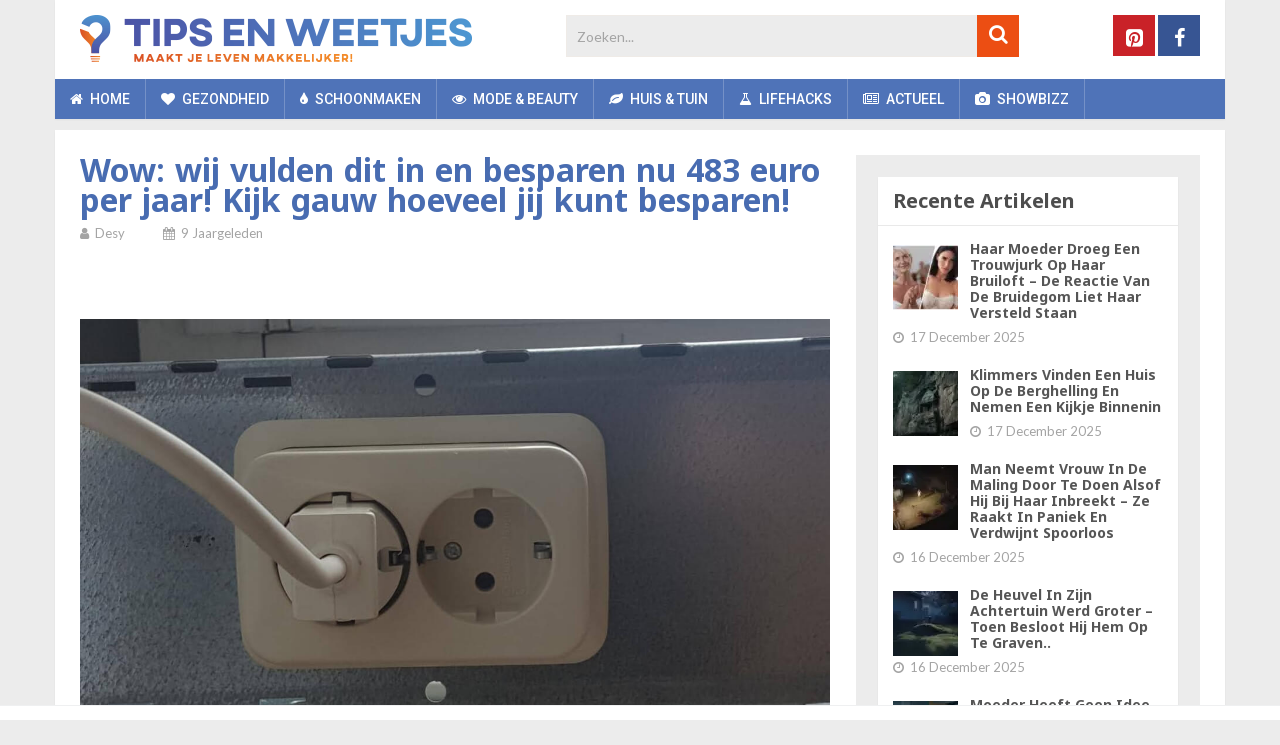

--- FILE ---
content_type: text/html; charset=utf-8
request_url: https://www.google.com/recaptcha/api2/anchor?ar=1&k=6LcadYcUAAAAAAOtPYVHEhNOyLM8ZA2jSWPMN862&co=aHR0cHM6Ly93d3cudGlwc2Vud2VldGplcy5ubDo0NDM.&hl=en&v=7gg7H51Q-naNfhmCP3_R47ho&size=invisible&anchor-ms=20000&execute-ms=30000&cb=7ffdse3v2rn7
body_size: 47848
content:
<!DOCTYPE HTML><html dir="ltr" lang="en"><head><meta http-equiv="Content-Type" content="text/html; charset=UTF-8">
<meta http-equiv="X-UA-Compatible" content="IE=edge">
<title>reCAPTCHA</title>
<style type="text/css">
/* cyrillic-ext */
@font-face {
  font-family: 'Roboto';
  font-style: normal;
  font-weight: 400;
  font-stretch: 100%;
  src: url(//fonts.gstatic.com/s/roboto/v48/KFO7CnqEu92Fr1ME7kSn66aGLdTylUAMa3GUBHMdazTgWw.woff2) format('woff2');
  unicode-range: U+0460-052F, U+1C80-1C8A, U+20B4, U+2DE0-2DFF, U+A640-A69F, U+FE2E-FE2F;
}
/* cyrillic */
@font-face {
  font-family: 'Roboto';
  font-style: normal;
  font-weight: 400;
  font-stretch: 100%;
  src: url(//fonts.gstatic.com/s/roboto/v48/KFO7CnqEu92Fr1ME7kSn66aGLdTylUAMa3iUBHMdazTgWw.woff2) format('woff2');
  unicode-range: U+0301, U+0400-045F, U+0490-0491, U+04B0-04B1, U+2116;
}
/* greek-ext */
@font-face {
  font-family: 'Roboto';
  font-style: normal;
  font-weight: 400;
  font-stretch: 100%;
  src: url(//fonts.gstatic.com/s/roboto/v48/KFO7CnqEu92Fr1ME7kSn66aGLdTylUAMa3CUBHMdazTgWw.woff2) format('woff2');
  unicode-range: U+1F00-1FFF;
}
/* greek */
@font-face {
  font-family: 'Roboto';
  font-style: normal;
  font-weight: 400;
  font-stretch: 100%;
  src: url(//fonts.gstatic.com/s/roboto/v48/KFO7CnqEu92Fr1ME7kSn66aGLdTylUAMa3-UBHMdazTgWw.woff2) format('woff2');
  unicode-range: U+0370-0377, U+037A-037F, U+0384-038A, U+038C, U+038E-03A1, U+03A3-03FF;
}
/* math */
@font-face {
  font-family: 'Roboto';
  font-style: normal;
  font-weight: 400;
  font-stretch: 100%;
  src: url(//fonts.gstatic.com/s/roboto/v48/KFO7CnqEu92Fr1ME7kSn66aGLdTylUAMawCUBHMdazTgWw.woff2) format('woff2');
  unicode-range: U+0302-0303, U+0305, U+0307-0308, U+0310, U+0312, U+0315, U+031A, U+0326-0327, U+032C, U+032F-0330, U+0332-0333, U+0338, U+033A, U+0346, U+034D, U+0391-03A1, U+03A3-03A9, U+03B1-03C9, U+03D1, U+03D5-03D6, U+03F0-03F1, U+03F4-03F5, U+2016-2017, U+2034-2038, U+203C, U+2040, U+2043, U+2047, U+2050, U+2057, U+205F, U+2070-2071, U+2074-208E, U+2090-209C, U+20D0-20DC, U+20E1, U+20E5-20EF, U+2100-2112, U+2114-2115, U+2117-2121, U+2123-214F, U+2190, U+2192, U+2194-21AE, U+21B0-21E5, U+21F1-21F2, U+21F4-2211, U+2213-2214, U+2216-22FF, U+2308-230B, U+2310, U+2319, U+231C-2321, U+2336-237A, U+237C, U+2395, U+239B-23B7, U+23D0, U+23DC-23E1, U+2474-2475, U+25AF, U+25B3, U+25B7, U+25BD, U+25C1, U+25CA, U+25CC, U+25FB, U+266D-266F, U+27C0-27FF, U+2900-2AFF, U+2B0E-2B11, U+2B30-2B4C, U+2BFE, U+3030, U+FF5B, U+FF5D, U+1D400-1D7FF, U+1EE00-1EEFF;
}
/* symbols */
@font-face {
  font-family: 'Roboto';
  font-style: normal;
  font-weight: 400;
  font-stretch: 100%;
  src: url(//fonts.gstatic.com/s/roboto/v48/KFO7CnqEu92Fr1ME7kSn66aGLdTylUAMaxKUBHMdazTgWw.woff2) format('woff2');
  unicode-range: U+0001-000C, U+000E-001F, U+007F-009F, U+20DD-20E0, U+20E2-20E4, U+2150-218F, U+2190, U+2192, U+2194-2199, U+21AF, U+21E6-21F0, U+21F3, U+2218-2219, U+2299, U+22C4-22C6, U+2300-243F, U+2440-244A, U+2460-24FF, U+25A0-27BF, U+2800-28FF, U+2921-2922, U+2981, U+29BF, U+29EB, U+2B00-2BFF, U+4DC0-4DFF, U+FFF9-FFFB, U+10140-1018E, U+10190-1019C, U+101A0, U+101D0-101FD, U+102E0-102FB, U+10E60-10E7E, U+1D2C0-1D2D3, U+1D2E0-1D37F, U+1F000-1F0FF, U+1F100-1F1AD, U+1F1E6-1F1FF, U+1F30D-1F30F, U+1F315, U+1F31C, U+1F31E, U+1F320-1F32C, U+1F336, U+1F378, U+1F37D, U+1F382, U+1F393-1F39F, U+1F3A7-1F3A8, U+1F3AC-1F3AF, U+1F3C2, U+1F3C4-1F3C6, U+1F3CA-1F3CE, U+1F3D4-1F3E0, U+1F3ED, U+1F3F1-1F3F3, U+1F3F5-1F3F7, U+1F408, U+1F415, U+1F41F, U+1F426, U+1F43F, U+1F441-1F442, U+1F444, U+1F446-1F449, U+1F44C-1F44E, U+1F453, U+1F46A, U+1F47D, U+1F4A3, U+1F4B0, U+1F4B3, U+1F4B9, U+1F4BB, U+1F4BF, U+1F4C8-1F4CB, U+1F4D6, U+1F4DA, U+1F4DF, U+1F4E3-1F4E6, U+1F4EA-1F4ED, U+1F4F7, U+1F4F9-1F4FB, U+1F4FD-1F4FE, U+1F503, U+1F507-1F50B, U+1F50D, U+1F512-1F513, U+1F53E-1F54A, U+1F54F-1F5FA, U+1F610, U+1F650-1F67F, U+1F687, U+1F68D, U+1F691, U+1F694, U+1F698, U+1F6AD, U+1F6B2, U+1F6B9-1F6BA, U+1F6BC, U+1F6C6-1F6CF, U+1F6D3-1F6D7, U+1F6E0-1F6EA, U+1F6F0-1F6F3, U+1F6F7-1F6FC, U+1F700-1F7FF, U+1F800-1F80B, U+1F810-1F847, U+1F850-1F859, U+1F860-1F887, U+1F890-1F8AD, U+1F8B0-1F8BB, U+1F8C0-1F8C1, U+1F900-1F90B, U+1F93B, U+1F946, U+1F984, U+1F996, U+1F9E9, U+1FA00-1FA6F, U+1FA70-1FA7C, U+1FA80-1FA89, U+1FA8F-1FAC6, U+1FACE-1FADC, U+1FADF-1FAE9, U+1FAF0-1FAF8, U+1FB00-1FBFF;
}
/* vietnamese */
@font-face {
  font-family: 'Roboto';
  font-style: normal;
  font-weight: 400;
  font-stretch: 100%;
  src: url(//fonts.gstatic.com/s/roboto/v48/KFO7CnqEu92Fr1ME7kSn66aGLdTylUAMa3OUBHMdazTgWw.woff2) format('woff2');
  unicode-range: U+0102-0103, U+0110-0111, U+0128-0129, U+0168-0169, U+01A0-01A1, U+01AF-01B0, U+0300-0301, U+0303-0304, U+0308-0309, U+0323, U+0329, U+1EA0-1EF9, U+20AB;
}
/* latin-ext */
@font-face {
  font-family: 'Roboto';
  font-style: normal;
  font-weight: 400;
  font-stretch: 100%;
  src: url(//fonts.gstatic.com/s/roboto/v48/KFO7CnqEu92Fr1ME7kSn66aGLdTylUAMa3KUBHMdazTgWw.woff2) format('woff2');
  unicode-range: U+0100-02BA, U+02BD-02C5, U+02C7-02CC, U+02CE-02D7, U+02DD-02FF, U+0304, U+0308, U+0329, U+1D00-1DBF, U+1E00-1E9F, U+1EF2-1EFF, U+2020, U+20A0-20AB, U+20AD-20C0, U+2113, U+2C60-2C7F, U+A720-A7FF;
}
/* latin */
@font-face {
  font-family: 'Roboto';
  font-style: normal;
  font-weight: 400;
  font-stretch: 100%;
  src: url(//fonts.gstatic.com/s/roboto/v48/KFO7CnqEu92Fr1ME7kSn66aGLdTylUAMa3yUBHMdazQ.woff2) format('woff2');
  unicode-range: U+0000-00FF, U+0131, U+0152-0153, U+02BB-02BC, U+02C6, U+02DA, U+02DC, U+0304, U+0308, U+0329, U+2000-206F, U+20AC, U+2122, U+2191, U+2193, U+2212, U+2215, U+FEFF, U+FFFD;
}
/* cyrillic-ext */
@font-face {
  font-family: 'Roboto';
  font-style: normal;
  font-weight: 500;
  font-stretch: 100%;
  src: url(//fonts.gstatic.com/s/roboto/v48/KFO7CnqEu92Fr1ME7kSn66aGLdTylUAMa3GUBHMdazTgWw.woff2) format('woff2');
  unicode-range: U+0460-052F, U+1C80-1C8A, U+20B4, U+2DE0-2DFF, U+A640-A69F, U+FE2E-FE2F;
}
/* cyrillic */
@font-face {
  font-family: 'Roboto';
  font-style: normal;
  font-weight: 500;
  font-stretch: 100%;
  src: url(//fonts.gstatic.com/s/roboto/v48/KFO7CnqEu92Fr1ME7kSn66aGLdTylUAMa3iUBHMdazTgWw.woff2) format('woff2');
  unicode-range: U+0301, U+0400-045F, U+0490-0491, U+04B0-04B1, U+2116;
}
/* greek-ext */
@font-face {
  font-family: 'Roboto';
  font-style: normal;
  font-weight: 500;
  font-stretch: 100%;
  src: url(//fonts.gstatic.com/s/roboto/v48/KFO7CnqEu92Fr1ME7kSn66aGLdTylUAMa3CUBHMdazTgWw.woff2) format('woff2');
  unicode-range: U+1F00-1FFF;
}
/* greek */
@font-face {
  font-family: 'Roboto';
  font-style: normal;
  font-weight: 500;
  font-stretch: 100%;
  src: url(//fonts.gstatic.com/s/roboto/v48/KFO7CnqEu92Fr1ME7kSn66aGLdTylUAMa3-UBHMdazTgWw.woff2) format('woff2');
  unicode-range: U+0370-0377, U+037A-037F, U+0384-038A, U+038C, U+038E-03A1, U+03A3-03FF;
}
/* math */
@font-face {
  font-family: 'Roboto';
  font-style: normal;
  font-weight: 500;
  font-stretch: 100%;
  src: url(//fonts.gstatic.com/s/roboto/v48/KFO7CnqEu92Fr1ME7kSn66aGLdTylUAMawCUBHMdazTgWw.woff2) format('woff2');
  unicode-range: U+0302-0303, U+0305, U+0307-0308, U+0310, U+0312, U+0315, U+031A, U+0326-0327, U+032C, U+032F-0330, U+0332-0333, U+0338, U+033A, U+0346, U+034D, U+0391-03A1, U+03A3-03A9, U+03B1-03C9, U+03D1, U+03D5-03D6, U+03F0-03F1, U+03F4-03F5, U+2016-2017, U+2034-2038, U+203C, U+2040, U+2043, U+2047, U+2050, U+2057, U+205F, U+2070-2071, U+2074-208E, U+2090-209C, U+20D0-20DC, U+20E1, U+20E5-20EF, U+2100-2112, U+2114-2115, U+2117-2121, U+2123-214F, U+2190, U+2192, U+2194-21AE, U+21B0-21E5, U+21F1-21F2, U+21F4-2211, U+2213-2214, U+2216-22FF, U+2308-230B, U+2310, U+2319, U+231C-2321, U+2336-237A, U+237C, U+2395, U+239B-23B7, U+23D0, U+23DC-23E1, U+2474-2475, U+25AF, U+25B3, U+25B7, U+25BD, U+25C1, U+25CA, U+25CC, U+25FB, U+266D-266F, U+27C0-27FF, U+2900-2AFF, U+2B0E-2B11, U+2B30-2B4C, U+2BFE, U+3030, U+FF5B, U+FF5D, U+1D400-1D7FF, U+1EE00-1EEFF;
}
/* symbols */
@font-face {
  font-family: 'Roboto';
  font-style: normal;
  font-weight: 500;
  font-stretch: 100%;
  src: url(//fonts.gstatic.com/s/roboto/v48/KFO7CnqEu92Fr1ME7kSn66aGLdTylUAMaxKUBHMdazTgWw.woff2) format('woff2');
  unicode-range: U+0001-000C, U+000E-001F, U+007F-009F, U+20DD-20E0, U+20E2-20E4, U+2150-218F, U+2190, U+2192, U+2194-2199, U+21AF, U+21E6-21F0, U+21F3, U+2218-2219, U+2299, U+22C4-22C6, U+2300-243F, U+2440-244A, U+2460-24FF, U+25A0-27BF, U+2800-28FF, U+2921-2922, U+2981, U+29BF, U+29EB, U+2B00-2BFF, U+4DC0-4DFF, U+FFF9-FFFB, U+10140-1018E, U+10190-1019C, U+101A0, U+101D0-101FD, U+102E0-102FB, U+10E60-10E7E, U+1D2C0-1D2D3, U+1D2E0-1D37F, U+1F000-1F0FF, U+1F100-1F1AD, U+1F1E6-1F1FF, U+1F30D-1F30F, U+1F315, U+1F31C, U+1F31E, U+1F320-1F32C, U+1F336, U+1F378, U+1F37D, U+1F382, U+1F393-1F39F, U+1F3A7-1F3A8, U+1F3AC-1F3AF, U+1F3C2, U+1F3C4-1F3C6, U+1F3CA-1F3CE, U+1F3D4-1F3E0, U+1F3ED, U+1F3F1-1F3F3, U+1F3F5-1F3F7, U+1F408, U+1F415, U+1F41F, U+1F426, U+1F43F, U+1F441-1F442, U+1F444, U+1F446-1F449, U+1F44C-1F44E, U+1F453, U+1F46A, U+1F47D, U+1F4A3, U+1F4B0, U+1F4B3, U+1F4B9, U+1F4BB, U+1F4BF, U+1F4C8-1F4CB, U+1F4D6, U+1F4DA, U+1F4DF, U+1F4E3-1F4E6, U+1F4EA-1F4ED, U+1F4F7, U+1F4F9-1F4FB, U+1F4FD-1F4FE, U+1F503, U+1F507-1F50B, U+1F50D, U+1F512-1F513, U+1F53E-1F54A, U+1F54F-1F5FA, U+1F610, U+1F650-1F67F, U+1F687, U+1F68D, U+1F691, U+1F694, U+1F698, U+1F6AD, U+1F6B2, U+1F6B9-1F6BA, U+1F6BC, U+1F6C6-1F6CF, U+1F6D3-1F6D7, U+1F6E0-1F6EA, U+1F6F0-1F6F3, U+1F6F7-1F6FC, U+1F700-1F7FF, U+1F800-1F80B, U+1F810-1F847, U+1F850-1F859, U+1F860-1F887, U+1F890-1F8AD, U+1F8B0-1F8BB, U+1F8C0-1F8C1, U+1F900-1F90B, U+1F93B, U+1F946, U+1F984, U+1F996, U+1F9E9, U+1FA00-1FA6F, U+1FA70-1FA7C, U+1FA80-1FA89, U+1FA8F-1FAC6, U+1FACE-1FADC, U+1FADF-1FAE9, U+1FAF0-1FAF8, U+1FB00-1FBFF;
}
/* vietnamese */
@font-face {
  font-family: 'Roboto';
  font-style: normal;
  font-weight: 500;
  font-stretch: 100%;
  src: url(//fonts.gstatic.com/s/roboto/v48/KFO7CnqEu92Fr1ME7kSn66aGLdTylUAMa3OUBHMdazTgWw.woff2) format('woff2');
  unicode-range: U+0102-0103, U+0110-0111, U+0128-0129, U+0168-0169, U+01A0-01A1, U+01AF-01B0, U+0300-0301, U+0303-0304, U+0308-0309, U+0323, U+0329, U+1EA0-1EF9, U+20AB;
}
/* latin-ext */
@font-face {
  font-family: 'Roboto';
  font-style: normal;
  font-weight: 500;
  font-stretch: 100%;
  src: url(//fonts.gstatic.com/s/roboto/v48/KFO7CnqEu92Fr1ME7kSn66aGLdTylUAMa3KUBHMdazTgWw.woff2) format('woff2');
  unicode-range: U+0100-02BA, U+02BD-02C5, U+02C7-02CC, U+02CE-02D7, U+02DD-02FF, U+0304, U+0308, U+0329, U+1D00-1DBF, U+1E00-1E9F, U+1EF2-1EFF, U+2020, U+20A0-20AB, U+20AD-20C0, U+2113, U+2C60-2C7F, U+A720-A7FF;
}
/* latin */
@font-face {
  font-family: 'Roboto';
  font-style: normal;
  font-weight: 500;
  font-stretch: 100%;
  src: url(//fonts.gstatic.com/s/roboto/v48/KFO7CnqEu92Fr1ME7kSn66aGLdTylUAMa3yUBHMdazQ.woff2) format('woff2');
  unicode-range: U+0000-00FF, U+0131, U+0152-0153, U+02BB-02BC, U+02C6, U+02DA, U+02DC, U+0304, U+0308, U+0329, U+2000-206F, U+20AC, U+2122, U+2191, U+2193, U+2212, U+2215, U+FEFF, U+FFFD;
}
/* cyrillic-ext */
@font-face {
  font-family: 'Roboto';
  font-style: normal;
  font-weight: 900;
  font-stretch: 100%;
  src: url(//fonts.gstatic.com/s/roboto/v48/KFO7CnqEu92Fr1ME7kSn66aGLdTylUAMa3GUBHMdazTgWw.woff2) format('woff2');
  unicode-range: U+0460-052F, U+1C80-1C8A, U+20B4, U+2DE0-2DFF, U+A640-A69F, U+FE2E-FE2F;
}
/* cyrillic */
@font-face {
  font-family: 'Roboto';
  font-style: normal;
  font-weight: 900;
  font-stretch: 100%;
  src: url(//fonts.gstatic.com/s/roboto/v48/KFO7CnqEu92Fr1ME7kSn66aGLdTylUAMa3iUBHMdazTgWw.woff2) format('woff2');
  unicode-range: U+0301, U+0400-045F, U+0490-0491, U+04B0-04B1, U+2116;
}
/* greek-ext */
@font-face {
  font-family: 'Roboto';
  font-style: normal;
  font-weight: 900;
  font-stretch: 100%;
  src: url(//fonts.gstatic.com/s/roboto/v48/KFO7CnqEu92Fr1ME7kSn66aGLdTylUAMa3CUBHMdazTgWw.woff2) format('woff2');
  unicode-range: U+1F00-1FFF;
}
/* greek */
@font-face {
  font-family: 'Roboto';
  font-style: normal;
  font-weight: 900;
  font-stretch: 100%;
  src: url(//fonts.gstatic.com/s/roboto/v48/KFO7CnqEu92Fr1ME7kSn66aGLdTylUAMa3-UBHMdazTgWw.woff2) format('woff2');
  unicode-range: U+0370-0377, U+037A-037F, U+0384-038A, U+038C, U+038E-03A1, U+03A3-03FF;
}
/* math */
@font-face {
  font-family: 'Roboto';
  font-style: normal;
  font-weight: 900;
  font-stretch: 100%;
  src: url(//fonts.gstatic.com/s/roboto/v48/KFO7CnqEu92Fr1ME7kSn66aGLdTylUAMawCUBHMdazTgWw.woff2) format('woff2');
  unicode-range: U+0302-0303, U+0305, U+0307-0308, U+0310, U+0312, U+0315, U+031A, U+0326-0327, U+032C, U+032F-0330, U+0332-0333, U+0338, U+033A, U+0346, U+034D, U+0391-03A1, U+03A3-03A9, U+03B1-03C9, U+03D1, U+03D5-03D6, U+03F0-03F1, U+03F4-03F5, U+2016-2017, U+2034-2038, U+203C, U+2040, U+2043, U+2047, U+2050, U+2057, U+205F, U+2070-2071, U+2074-208E, U+2090-209C, U+20D0-20DC, U+20E1, U+20E5-20EF, U+2100-2112, U+2114-2115, U+2117-2121, U+2123-214F, U+2190, U+2192, U+2194-21AE, U+21B0-21E5, U+21F1-21F2, U+21F4-2211, U+2213-2214, U+2216-22FF, U+2308-230B, U+2310, U+2319, U+231C-2321, U+2336-237A, U+237C, U+2395, U+239B-23B7, U+23D0, U+23DC-23E1, U+2474-2475, U+25AF, U+25B3, U+25B7, U+25BD, U+25C1, U+25CA, U+25CC, U+25FB, U+266D-266F, U+27C0-27FF, U+2900-2AFF, U+2B0E-2B11, U+2B30-2B4C, U+2BFE, U+3030, U+FF5B, U+FF5D, U+1D400-1D7FF, U+1EE00-1EEFF;
}
/* symbols */
@font-face {
  font-family: 'Roboto';
  font-style: normal;
  font-weight: 900;
  font-stretch: 100%;
  src: url(//fonts.gstatic.com/s/roboto/v48/KFO7CnqEu92Fr1ME7kSn66aGLdTylUAMaxKUBHMdazTgWw.woff2) format('woff2');
  unicode-range: U+0001-000C, U+000E-001F, U+007F-009F, U+20DD-20E0, U+20E2-20E4, U+2150-218F, U+2190, U+2192, U+2194-2199, U+21AF, U+21E6-21F0, U+21F3, U+2218-2219, U+2299, U+22C4-22C6, U+2300-243F, U+2440-244A, U+2460-24FF, U+25A0-27BF, U+2800-28FF, U+2921-2922, U+2981, U+29BF, U+29EB, U+2B00-2BFF, U+4DC0-4DFF, U+FFF9-FFFB, U+10140-1018E, U+10190-1019C, U+101A0, U+101D0-101FD, U+102E0-102FB, U+10E60-10E7E, U+1D2C0-1D2D3, U+1D2E0-1D37F, U+1F000-1F0FF, U+1F100-1F1AD, U+1F1E6-1F1FF, U+1F30D-1F30F, U+1F315, U+1F31C, U+1F31E, U+1F320-1F32C, U+1F336, U+1F378, U+1F37D, U+1F382, U+1F393-1F39F, U+1F3A7-1F3A8, U+1F3AC-1F3AF, U+1F3C2, U+1F3C4-1F3C6, U+1F3CA-1F3CE, U+1F3D4-1F3E0, U+1F3ED, U+1F3F1-1F3F3, U+1F3F5-1F3F7, U+1F408, U+1F415, U+1F41F, U+1F426, U+1F43F, U+1F441-1F442, U+1F444, U+1F446-1F449, U+1F44C-1F44E, U+1F453, U+1F46A, U+1F47D, U+1F4A3, U+1F4B0, U+1F4B3, U+1F4B9, U+1F4BB, U+1F4BF, U+1F4C8-1F4CB, U+1F4D6, U+1F4DA, U+1F4DF, U+1F4E3-1F4E6, U+1F4EA-1F4ED, U+1F4F7, U+1F4F9-1F4FB, U+1F4FD-1F4FE, U+1F503, U+1F507-1F50B, U+1F50D, U+1F512-1F513, U+1F53E-1F54A, U+1F54F-1F5FA, U+1F610, U+1F650-1F67F, U+1F687, U+1F68D, U+1F691, U+1F694, U+1F698, U+1F6AD, U+1F6B2, U+1F6B9-1F6BA, U+1F6BC, U+1F6C6-1F6CF, U+1F6D3-1F6D7, U+1F6E0-1F6EA, U+1F6F0-1F6F3, U+1F6F7-1F6FC, U+1F700-1F7FF, U+1F800-1F80B, U+1F810-1F847, U+1F850-1F859, U+1F860-1F887, U+1F890-1F8AD, U+1F8B0-1F8BB, U+1F8C0-1F8C1, U+1F900-1F90B, U+1F93B, U+1F946, U+1F984, U+1F996, U+1F9E9, U+1FA00-1FA6F, U+1FA70-1FA7C, U+1FA80-1FA89, U+1FA8F-1FAC6, U+1FACE-1FADC, U+1FADF-1FAE9, U+1FAF0-1FAF8, U+1FB00-1FBFF;
}
/* vietnamese */
@font-face {
  font-family: 'Roboto';
  font-style: normal;
  font-weight: 900;
  font-stretch: 100%;
  src: url(//fonts.gstatic.com/s/roboto/v48/KFO7CnqEu92Fr1ME7kSn66aGLdTylUAMa3OUBHMdazTgWw.woff2) format('woff2');
  unicode-range: U+0102-0103, U+0110-0111, U+0128-0129, U+0168-0169, U+01A0-01A1, U+01AF-01B0, U+0300-0301, U+0303-0304, U+0308-0309, U+0323, U+0329, U+1EA0-1EF9, U+20AB;
}
/* latin-ext */
@font-face {
  font-family: 'Roboto';
  font-style: normal;
  font-weight: 900;
  font-stretch: 100%;
  src: url(//fonts.gstatic.com/s/roboto/v48/KFO7CnqEu92Fr1ME7kSn66aGLdTylUAMa3KUBHMdazTgWw.woff2) format('woff2');
  unicode-range: U+0100-02BA, U+02BD-02C5, U+02C7-02CC, U+02CE-02D7, U+02DD-02FF, U+0304, U+0308, U+0329, U+1D00-1DBF, U+1E00-1E9F, U+1EF2-1EFF, U+2020, U+20A0-20AB, U+20AD-20C0, U+2113, U+2C60-2C7F, U+A720-A7FF;
}
/* latin */
@font-face {
  font-family: 'Roboto';
  font-style: normal;
  font-weight: 900;
  font-stretch: 100%;
  src: url(//fonts.gstatic.com/s/roboto/v48/KFO7CnqEu92Fr1ME7kSn66aGLdTylUAMa3yUBHMdazQ.woff2) format('woff2');
  unicode-range: U+0000-00FF, U+0131, U+0152-0153, U+02BB-02BC, U+02C6, U+02DA, U+02DC, U+0304, U+0308, U+0329, U+2000-206F, U+20AC, U+2122, U+2191, U+2193, U+2212, U+2215, U+FEFF, U+FFFD;
}

</style>
<link rel="stylesheet" type="text/css" href="https://www.gstatic.com/recaptcha/releases/7gg7H51Q-naNfhmCP3_R47ho/styles__ltr.css">
<script nonce="_AC38I0Tclnav6Kn0PUSTA" type="text/javascript">window['__recaptcha_api'] = 'https://www.google.com/recaptcha/api2/';</script>
<script type="text/javascript" src="https://www.gstatic.com/recaptcha/releases/7gg7H51Q-naNfhmCP3_R47ho/recaptcha__en.js" nonce="_AC38I0Tclnav6Kn0PUSTA">
      
    </script></head>
<body><div id="rc-anchor-alert" class="rc-anchor-alert"></div>
<input type="hidden" id="recaptcha-token" value="[base64]">
<script type="text/javascript" nonce="_AC38I0Tclnav6Kn0PUSTA">
      recaptcha.anchor.Main.init("[\x22ainput\x22,[\x22bgdata\x22,\x22\x22,\[base64]/[base64]/[base64]/[base64]/[base64]/[base64]/[base64]/[base64]/[base64]/[base64]\\u003d\x22,\[base64]\\u003d\x22,\x22wrrDvMOZbylBwrw/w4ZwVMKSC8OPesOifG51XsKLGSvDm8OyZ8K0fCZfwo/DjMOTw6/Do8KsEV8cw5YvDAXDoGfDncOLA8K5woTDhTvDoMOjw7V2w4I9wrxGwoFIw7DCgjd5w50aYhRkwpbDi8Kgw6PCtcKfwp7Dg8KKw5IzWWgcX8KVw78oVFd6OzpFOXrDhsKywoUUIMKrw48WecKEV2/[base64]/Com3DmMObOQHDij/CkMOvB2B2w55Ow4HDs8OZw65GEh/CucOYFkFpDU83BcOvwrt0wqR8IANKw7dSwqPCrsOVw5XDuMOcwq9oW8KVw5RRw5TDtsOAw65KfcOrSBDDhsOWwodgAMKBw6TCucOabcKXw6xMw6hdw7x/woTDj8Kkw6Q6w4TCqlXDjkgBw67Duk3ClDx/[base64]/[base64]/DmMKgTSATBRpAX8OlLsOcPsKfaR/[base64]/wrdeKHQrw5UYXDXCkCfChsOVZTsywqHDiC0JcXQXcWwSYhnDhDlaw68cw5x7A8KgwotobMONd8KiwopOw5MzdQdNw5rDnG1Mw7JTIsOtw5UMwrfDmlvChx4VUcOcw7dkwodlAcKUwqDDkwbDoy/DsMKpwrDDtURkaw5uwpHDoiIzw5vCsTfCuX/ClWh+wot2Q8Kgw6Y/woNYw7QRHcKkw57DgsKyw7wdfWjDsMOZDQ8EKsKrWcOSGhLDmMOuGsOTICRaV8KralfCtMOzw5rDuMOGDBLDssOpwpDDv8OwFScNwpvCk1XCt0cZw7oMGMKCw7Qnw6QgZsKwwprCsATCoQs+wqHCj8OUHArDpcKyw48BL8KHGhvDpxPDtsOkw5vChW/Ct8OOXwjCmAfDigtgWMKTw6Vbw5Iwwq0+w4F/w6s5WSI3MERQL8Ksw6XDssKubG3Cv3zCuMOJw59owprCisKsNgfCiX5VI8KZI8OdWC7DiCIxEMOSNlDCkRDDohYlwql8WHjDlix6w5gvQgHDlDrDsMKMbhXDpl7DnjDDhMKTFXpTNWo0w7dRw5Upw6xmbykAw6/CtMK5wqDDnhgaw6cbwoPDosKvw7I2w7fCiMOif1VcwqhbVWtEwofCkylsVMOWw7fCuwlTM1bCgXEyw6/Cphw4w6zCjcOQISRgVwvDlxjCqw4bRzpYw4JQw4EiNsOrw6vCj8OpZFcfwpl4DAzCi8Ouwocqwr1aw5rChDTCgsK0GlrCh2dtc8OAWQPDowsweMKVw51oMVhEa8O1w75gC8KuHcOLNFRSKFDCicOGT8OoRGjCh8OZNyfClS/CnTgow7/DtF8hdMOhwrvDm3YpEBMZw5PDlcOYTicWA8O0PsKmw6TCoV3Dg8OJHsOjw7Jzw4zCgsK3w6HDknrDiXLDrMOqw7zCj3DDpELCiMKiw6ouw4ZMwol0eTgFw43DncK/w7gkwpDDvMKoZMOHwrxgIMOAw5QnMVrCu1VBw5tvw7kYw7wjwrvCqsOTIGvClkvDjTvCkBDDlMKowp3Ck8O/ZMOYV8ORTmhPw75uw4bCtWvDtMOXKsORw4Now6HDrS5IPRXDpDvCliVEwpPDrR4SOhnCpcK1QRRmw6JZZcKWMk3CnAJrN8OLw5l5w5jDm8K2TCnDu8KAwr5OXcOtfF7Dmxw0wqN3w7F3MEEtwp/DtcO7w5oeA2ZhCwzDl8K7McKFY8O9w7RzEAAdwqs9w5rDjV0gw4zCsMKjLsOYUsKDOMKYGwDCp0FEZljDjcKBwphsHsOBw67DjcK/d0PCoSbDicKbAcK8w5MSwp/DtcKAworCgcK3JsOZw4PCgDICWMOXw5zClcOKNQzDlBYiQMO0L1A3wpPDosOJAHnDqHcPacOVwptwWkZlUTzDs8KXwrJoG8OoB0XCnxjDuMKdw51LwqwEwrrDrQnDoGgZw6TCvMO3w7UULsKyDsKzLDfChcKAenI8wqZECFM/[base64]/wo3DksOKQydsw65fS8OBRjtSwoN7wrrDoAUDLwjCpxvDmcKZw4ZDIsOqwpg+w5Q6w6rDosKEFElRwpPCjkxKLsKzPcO5bcO1wrHCugkPcMKJw73Cl8KvQxJMwoPDl8KNwoNoRsKWw5fCqGBHdj/[base64]/Dn8KCd8Oqw4kIAsKrbsObwqPDjxZ6SDNsD8KTw5ZYwr88wrUIw6DDuCHDpsOfw6Ihwo3CvF4dwoopUsOMZEHCiMKMwoLDgUnDg8O8wq7CvR0mw51Nwo9OwrJ5wrJaJsO0BxrDp07DoMKXEFXDq8Ouwr/CuMOYSAd0w5zDsSBgfy7DiV3Dq28fwqc3w5XDssO0X2pzwpI2PcK4JD3CtFVedsK6wrTDggzCs8O+wrkaVxXCimVvX1fCt0Uyw6bCs3V4w7rCocKoX0LDisOvwqvDqy4kASc0wppMG1TDhTMZwovDjsK2wpvDgA/CscOUbWzCsE/CmlV0Tgc9w4FRasOLF8K2w4nDsCTDmWfDs15ndGU4wrQuBcKbwrhpw60/RFNNFsOmVl/CocOta14awqXDr2fDum/[base64]/[base64]/[base64]/ClFbDmMKMJMOadkBFJlM1w5bDvhFFw6jDmsOqT8OXw6LDiU9Tw4ZWQsK3wrEZHTxTXhXCpHnCqBlsRsOBwrZ6S8OWwoMuQBXCiGMUwpHDpsKjDsK8fcKhBcOtwrzCh8KDw6lkwodLRMKqUhHDnXNTwqDDpQ/DklARw5ItQcOAw444w5rDjcOswq0AcgAJw6XCs8OxbXPDl8KaQMKfwqwBw5AVJcOoMMOXBsKOw44GcsK1DhjCqFMhQ1gLw4XDomghwrzDvsKiR8OTdcObwofDlcOUEXnDucOPDGM3w7XCvsOCKMKcZ1fDpcKIGw/DuMKGwrpPw6dAwofDg8KFfnlXJMO3YUTCnnBjKcKaDDbCh8OXwqImRwDCgFjCsGPDuDbCqyhzw7JKw6vDsEnCq1MccMO0VTErw5LCq8KxEA/CsxrCmsO5w5wtwqQxw7QoZCbCuDrCgsKpw7J8w4k0RC94w6MSJsOBVsO2ZMK3woZFw7LDuAIZw7vDusKpYz7Cu8Kvw7tuw7/Ci8K7BcKWc1nCpj/[base64]/ZsKNwqnDpBbCgwDDpX7DlSBgCsOZw707wrRMw5gmwp4dwr/[base64]/[base64]/[base64]/DhcO5w47CmVvCnsOwMSvCtSvCusK0csOQHj/CvsOGEsKww7xbMFdYGsK9wqhfw4jCqTVawo/CgsKYMcKzwocAw68eEsKIJz3CiMKwB8KvZSZFwrXDssOAD8KwwqoHwrlVcCBzw4PDigZdJMKoJMKPSDIKwoQlwrnCjsO8ZsOpw5kYPMOudMK7TSNhwprChcKdH8KMF8KEccKAZMO6W8KeGkICC8KBwoAlw5nCocKewqRvCxzCjsO2w4nCqC1+DQx2wqrCm30lw53DtW/DvMKOw7YAZCvDpsK/Oy7CuMObG2HCjhHCh39jbsK3w6HDvsKrwqx5d8O5QMKnwpNmwq/[base64]/woYLwq8Rw5QkHsK0TcO7w7fCqsK/wpjCl8Kiw6FHwonCjQNuwoPCrSvCh8KoeB3ChjTCr8KWBsOheClGw48iw7J9H2fCpgJswqYTw7x2GSkDccOkGMObRMKETcKnw6Jxw6XCnMOlD1/CvCNdw5cqJsK4w4LDuGBgSUHDoBnDvm5Fw5jCqiYkScOHGmTDn0rCiDhEURrDiMOSw4B3QMK3Y8KGwoZ5w7s/wpY8FE9hwqDDkMKdwprClWRnwpDDtUMuEQRwD8OQwo/CpEfCtjEuwp7DrANYHGl5IsONNizCl8KGwpHCgMKdZ3vCoxwxDsOKwqMpVCnCkMK8w5p/HmMIbsOOw4DChwjDqMORwoQXdzXCqUNew49RwrtmJsO0LjfDmGPDssOtwpgTwp1fATfCqsK2WWXCosODw5DDg8O9YTdMUMKFwpDDqz0rflMsw5NOPGPDilPCvyYZecOjw6Ilw5fClmrDjXzCkjzDiWbCuQXDkMK/e8K8Zioew6kJNwxiw6oFw5ENS8KtLw0iQ0InCBcJwrPCj0jCjB7CsMOHw5k7woMIw5zDmcODw6kiSsKewonDgMKXCA7DnjXDksOuwr1vwqgkw6RsECDChDNew503LCnCrsOHQcOEVEDDqVMqE8O8wqEXU20DG8OVw6jCmCYwwo/[base64]/w5PCvcK2CsKwf8OUVUDDnMKCNsOqw5zCmMOFQcOXw6rChH7Dm2jDuVDDuhtqFcK6Q8KmYC3DusOYBRgBw6rCgxLCqGkwwqnDqsK/[base64]/VF9iFsOtw5bCiMO6N1bDqQ8REVMqcHrCtQZbQ3YaTRASSsKEKx/[base64]/Dt1HCoCZTwo3Dow7Ctn0fG0TDhcO3NcOOdT/DvUNqO8OBwpdRLAXCljNbw4h8w6fCg8O5wpt6ZH/CvTHDvCQFw6nDrjViwpnDqFZmwqHCpUlBw6LDmSYZwoIaw5gYwo0Gw5R7w44hMMKmwpzCvUrCmcOUPcKWf8K6wrHClDFRVjMxd8Kbw4rCpsO0GcKKw71MwpUfJyhdwp7CkXBDw73CtShmw6zCvWNbw4cSw5bDhgUFwrU/w7bDucKpSHfDmihOesK9Z8OJwoPCvcOiSAI6GsOUw4zCoyHDoMK6w5nDuMOlUsKuNwsUWwAww5nCjFlNw63DvsKOwqlKwqFOwqbCiQfCu8O+BcKOwqFQKBoGMMKvwo83wpvDt8OfwoBWUcK8X8O8GWrDksKbwq/DhAnCuMOOZsKxR8KDCW13JzkvwpINw5RAw4PCphjCvx11DMKtbGvDnTUnc8OYw4/CokJiwoXCgTRjZWzDgV3Ch2gSw5wnPsKbdDZXwpQCCg9CwpjCmirDn8Ocw7BdAMOxIsOhA8K3w5Y9A8KMw7vDpcOjIMKbw6zCncOpNFbDn8KOw50/GEHChTjDoUUtD8O/[base64]/QMK+w5TDhUnDoz/Cs8KlFsKAOhjCvzFYcMOXwrsfRMO+wqs0HsK/w5JbwpFWCcOQwo/DscKYXAgsw6PDg8KyDyjCh2bChsOSKRHDmTBSeDIuw7/CqXHCgwnDtw9QfHPDiWjCkXNKe28Iw4DDtcO8QmjDgkx9DglKW8K7wq7DoGpfwoAvw70kwoI8wpbCtMOUBxfDvcOCwpMkwofCskUgw7EMOFpVEFHCmkHDoUE+w710XsOxDFYyw5/[base64]/CosKxND/[base64]/w5DCj8OWwqfCs3dNwqLDjgJAw5HCiDx8w548SsKGw7Z4IsK5wqgWSR9Kw53CvlEpH1M8IcKJw5R5Ezo8N8OCRCbDs8O2A3PDs8OYL8KFPAPDtsKyw4UlOcKRw5E1wp/[base64]/ezjCgMOzwocfwoTDjMKXwpt8UsOBwqhiwpIWwqjDvHF+w6xCBMOBwoUFIMOvwqPCocOFw5wsw7vDtMKWQcKyw716wpvCpjNaK8O0w54Ww5zDtV7ClUbCthVJw60MZFzClinDmCQIw6HDpcO1dVlnw457dXTClcOTw6zCoTPDniXDig/CuMOIwotvw75Pw7vCiHnCt8ORQcKcw5hPdXtOw603wplWFXZ1fMOGw6oGwqfDuAEcwprCg0rCh0rCvkVhwo/DoMKYw5nCrkkewqx7w4pDP8OvwobCj8OzwrTCvsKacm8awpPCp8KvNxnDgcOhw5MjwqTDocOew6F+clXDvMKLPwPChMOfwrVCWz19w5gRGcOXw5/DisOSIHwcwqoJKMOXw6wuHyZNwqVXNkzCscKFYRDChWsQTsKIwofDs8O+w5LDlsOqw6Jow7fDiMK3wpVXw4/DlMOFwrvCkcOZcC0/w6HCrsOxw5TDiTkzNQZuwozDnMOeHjXDhCTDo8OoZ1LCj8O5SsK7wovDuMOXw4HCssKxwq1uw4w/wodyw4HDpHnDjHfCqFbDnsKXw7vDpw1kwqRtcMK6AsKwQMOswrvCu8KHbMKwwoNeGVReDMKTMMO0w7IpwqRvRsKmwqIraDJQw75wQ8Ouwp10w5/Cr28/bAHDlcOowrPChcOQLhzCoMOqwr4bwrF4w6RzH8OacmtQCsO+b8OqL8OeLxjCmnQ6w4PDs3Ejw6p3wp0qw7zCmkoeFcOXw4PDiloYw7rCmGTCscKMC1XDv8OIKEpddkYTIMOSwqHDjVPCpMOxw4/DnnTDnMOKZCrDmQJuwqRgw5ZBwp/CksKOwqg7GMOPbU3CmxfChkrCmE/[base64]/[base64]/[base64]/CoDTDlGfCq2/Dvm1/bQAmQTnCn8KdOmoKw6PCjsKcwphKeMOZwrBnFQjCgG1xw4zDmsOIwqPDu0ckPhfDik1rwrwKNcODwpTCtCXDlsKNw48uwpIpw4wyw7o7wrPDuMOdw7vCncOCI8Krw7hPw5HCizsBbMO1WsKgw6XDpsKNwqzDgcOPRMKnw6/Cu3IIw6BqwrNpJRrDs2HCgChfeTYRw4ZRIMOgEsKtw657NMKkGcOuSV47w4vCqcK0w7nDj3zDoxHCiHNfw6x1wodIwqHCvwd7woDCuEs/GMKdwqZrwpLDtMKOw4I8wq8kCMKEZWfCmkNsOcK8DDN6woLCvsOEXsOcN3oKw7ZcfsKzK8KEw4low4DCt8OwfwAyw5AmwoDCjADDhMO6W8OBNTXDssOdwqpOw6ZYw43DoGPChGh7w5gHBAvDvQBXOcOowrbDm1Ynw7/CvsOVRk4Ow5vCrsOYw6vDhcOBTjZYwpAvwqjCrSZ7bDbDhQHClMORwrDDtjZlOMKeWMOqw5vDvm3CswHClMKgHQsNw7M7SE/DlcOODMOow5zDjE3CpcO5w4B/SXVowp/CpsO8w6hgw4DDt2PCmwzDkWUQwqzDgcOEw5bCjsKyw7DCpyMQw4sZXsK0ElzCsQTDrGs/wqAhe0hDUMOvwrJNMQg7WyLDszDCqMKZZMKETnvDsRs/w5sZw4jCp3MQw4Q+TETCtcKmw7Zew4PCjcOcVVREwoDDgMKEw5BmdcOgwrABwoPDg8KNwr17w5xcw5fDncKPQg/DlQfClsOCeEl8wrRlETvDmcKaLcKHw4lbw7Nhw4XDisK7w7tAwq7DocOgw6TClgladRfDh8Kywp/DtkZCw5Jywp/CtVV+w6TChUnCucKhw654wo7DlsOIwr1RdcOIIcOTwrbDisKLwp11aXYPw7x7w4/DtTzCsDFWYTIxaULCjMKhCMKzwrtsUsOSScK4ECpaZ8KnHQNBw4FSw5NEPsK/VcKnw7vCo3PCu1A0FsKfw67DkTc6J8KWJsKqKWI2w5vChsOQHGvCpMKPw4JmAxLCmsKawqZuecKDMRPDq1gowpd2woXCkcKFc8OWw7HClMOhwonClEpcw7bCkcKeET7DqsO3w7lZccK/[base64]/ChcOywohywrfCqjUdJ3bCq8OKwoNePmN7wodSw70jf8KIw5vCnlQ/w7weEg/DtcK7wqxcw7PDmsKhb8KKaQhGAAt+bMOUwqHDjcKcewd+w4tbw4rDiMOCw74ywrLDlBsuw5PCmQHChEfCmcKlwrsHwrvCkMKcwqkow67CjMOMw4zDkcKpfcKxATnDu3B0w5zCkMKewqRKwobDq8Odw78PPDbDgMOyw7MDwrlnw5TCshF5w7gbwo/CiENywodDBl/CmMKBw5oKNkE8wq3Cl8OiFV9WLsKqwoQYw5BoNRBjRMOkwoUnbGpOQgEKwpJ4c8Ojw6UWwr1uw5vCmsK8w68oNMKSUTHCrMOgwq3Dq8KUw7xAVsOsUsOJw6zCpDNWAMKUwq3DvMKFwrEmwozDnBktf8K6X1QOG8OcwpwRB8K/W8OSAwfCpHJfZcOsVDLChcOVBzfCocKvw7vDhcOWH8OewojDkGHCm8OOwqTDlzzDjBPCocObC8KAw7oRTQl2wqoJETkSw5TDm8K8w7vDicOXw4XDsMOZwoNrXMKkw7bDksKjw6A3dCPDgVoAJUZ/w6MSw5hhwoHCv1XDnUslDBLDq8KWSEvCojDDqcKWMh/Ck8K7w5XCncO7KwN2PGVtDcKMw5AiGB3CilILw5XDimlgw4gQwpHDr8OnJ8Ocw7TDusKNIHDCgcO7JcKawrsgwo7DsMKTUUnDuGYQw6TDrVdHYcOjV1tHw43Ck8O6w7zDs8KrDlrChD8oM8OEUsKsRMOcwpFqLz/Co8OZw6rDvcK7wqvDkcKnwrYZCsKow5DDh8OeWhXDpcKqfsOWw6powqbCvsKQwoBjMcOXbcK6wqAowpTCs8KjIFbDlsK/w5/DgShcwqs5RsOpwolnAijDsMKcFRtcw7DCjwVQw6/DhA7Ct0nDiRnCgH13wq/Dh8Kxwq/DqcOswpsGHsOdQMO/F8K8OHPCs8KfBw54wpbDuWd6woIzHyNSGEZXw7rCmMOew6XDmMKLwq8Jw6tRTWIqwoZFKCPCicOlwo/DiMKYw7TCqCTDr08zw4bCgMOQHsKXRg7DvgrDlE/[base64]/DqsO4w6YXd8Kcw5nDkGDDhMOdw6/[base64]/Du2Fiw7xnC0o4wpPCqMOxworClDVef8OqwrHDlsKxPMKSBMOOACshw7Fyw5nDisKSw5XCg8O7E8O9w4Bnw78sGMOwwrDCqH95TsOmGMOQw45oIWbDoHDCunXDr3PCs8KLw5Y6wrTDncOkw7V9KhvCmSLDoStlw74HUUXDjU7Cn8K6wpR4O1guw5XCvcKCw6/ClcKqEg0Hw4IFwqFeXz9RY8KBaBjCo8Ozw5/DpMKywpTClsKGwpbDoD/CgcOkJS3CpgAcFlRPwpfDiMOUEsK7BsKuJFjDr8KWwo0vbcKIH09wf8K3ScKkbgDCnV7CncObwo/Di8KuWMKFwqbCr8K8wrTDiREVw7g/wqUJNTRrISprw6bDkn7DmiHCjwDDrWzDqUHDvXbDkcOuw69cJ27ChzF7JMOfw4QCwrbDssOswqcRw5Q9H8OuB8KUwpJnDMK/[base64]/Dt8OXwqg5w6TCuzYrw4TCv8Oxwq7Dp8OhwrvClcKMb8KZCMKYEm8jVsO5aMKcSsKcwqYnw6ptESc3XsKyw64fS8O1w4jDucOaw4I5HGvDpMOpVcK1w7/DuE3Dn2ktwrMZw6d1wrg6dMOvGMK/[base64]/[base64]/Ck14wZmEfw5DDt8O5Eg7CicO9IUHCrsKdewbDgjjDkHHDsTDCncKlw519w4HCrkdrUnDDj8OOUsKdwrRoVn3ClMO+Oh0EwqcGET0UOGwcw7PClMOMwqZ8wqLCm8OvE8OrXMKuNA/DqMK0PsOpCsO8wpRQVyDCscOhBMKKO8Kcw7JnChtAwqvDvHclP8OSwo7DtsOYwp9Tw4fDhTx/AzlLBMKNCsKnw4k8wrpwZMK0TFd5wofCnDfDlXzCo8Ohw7rClsKcw4M1w5pkNMOPw6fCkcOhf0/CqXJqwqjDtl1ww6cxXMOeC8KlJClTwqAzUsOOwq/CqMKPOMO5YMKHwqpGcWvCv8KyBsK9cMKEPy8swqQCw5YBWcO1wqjCq8OqwoJdCcKYTRYlw5AJw6HCinvDrsK3wo0vw7nDhMKYL8KwL8OFakt+wqpSMwTDvsK3JnRpw5bCucKrfMOfBDzCinPCriUqF8O1FMOmV8O7BsObR8OXJMKrw7fChDfDg3bDo8KhTG/Col/[base64]/DqMOEc8KRwoJnwqHDmMOCwrwxwqfDicKPw55TwotYw5fDqMKDw6PCjT3ChDHCicKkLgrCmsOZV8Oow7DCgH7Dt8Kqw7RDWcKCw6c6DcOnUcO4woMKB8OTw4/CisOMBwXCvnvColMywpsmbXlYOxTDh3XCjMOcJikSw5Yawqsow77DucKfwooPBsKjwqlxwpQxw6rCnR3DtC7CusK6w7jDoXTCg8OEwpPDuSbClsOwF8K/Px/CgC/CjlfDisOLJENcworDtsOzw6NZVxFLwo7DtHvDrsKMeiLCicOLw6TCvMOewp/DmcK5wrk4wqvCvgHCsnzCulLDmcK/[base64]/Ck8ONBmU6SSLCjj/ChMKzw5vDiw7ChB9Pw5UpZBw7V21vecKqwozCpBDCiWfDjcOZw6kFwrZxwpUGXMKkb8Ouw4hhGw8ubFbDo20aecKKwrpdwrbCq8Ogc8KMwpjCncOpw5DCi8OlMMOawoh+UcKawovCmsK/w6PDlsOjw4llK8ObSsKXw4HDscK2wopZwrTDsMKoGT47DigGw6l0EUUTw7FEw6gEXVbCg8Ktw753wqJRXiXCqsOeSgjChBAFwpTCpsO0amvDgTkKwonDlcKFw4DDmMKQw4xRwp1DHxcWJcO7wqjDvyrCrjBWewPCucOZJcO/w63DicKuw6bDu8KMw7LCsFN8wqdVXMKHFcObwoTCn2Q5w7w7YsKBdMOcw5HDnsKJwpgZPsOUwpYVesO9eAkDwpPCnsOBwpfCiSwfeghzTcKnw5/DlhZSwqA8W8Ovw7hLRsKNwqrDuURQw5o/wopnw50FwpHChhzCl8KiPC3CnW3DjcKGGGTCqsKdXj3CgcKxSRsFwozCrX7DscOAdcKtQAzCvMKpw4rDmMKgwq/Dh3AadXd8QsO2LVBaw6RFIcOewrdncytIw4TCpCxVJyJ/w5/DosOoBMOSw6ZTw4FYw5c+wprDslJ/ARZ9IQ1YK0XCgMOVYwMCclLDj2PDkiXCncOlIXgTMmx2OMKRw4XDkgINCDUaw7fCk8OeFMO2w7gPTMOlBFgPGwvCo8KlVg/[base64]/Dh8KHe3TDgmLCmcKnfl1rHHjClMK5GMKADApMP1kEKSXCpcObBGZSPFwsw7vDri7DisOWw6Qcw57DonUEwo1NwoZQU1jDl8ONNcKvwq/CuMKKXcOwccOJbRNcFHB+MA0KwpLCvDnCuWABAFTDpMKDN3vDs8KkQjTCrBk5FcKQchvCmsKPwqTDrR8JfcKcOMOlwptEw7TCjMO8U2YbwqPCvcOswokUaifCs8Kxw5BKwpbCn8OrPsKKfWdSwoDCmcOxw646wrrCp1vDhzBWccKkwog3GkQKHMKRRsO6wr/DjsKbw4nDuMK2w4hEwqPCrsO0NMKfE8OjQjLCqcOIwqtnw6YXwpAFHgXCtTHCghxaB8KYP3DDjsKnE8K5ZSvCnsOfGsK6QWDCvMK/fV/DlkjCrMO8O8KaARzDlsKwZWsuUHJCXMOSDAQvw6pOccO2w70Bw7zCqnhXwpHCosKJwprDhMKiEsOEWDolFDgAWwbCt8OPFUQPDMKVMnjCs8KKw7DDgnoLw4fCtcKuSDMuw6IZL8K8JsKfZh3Cr8KCwoYZDVzCg8Ond8K5wpcfwrDDnS/ClzbDuiQAw5UzwqLDqMOywrJQAEjDjMOOwqfDmQlSw4rCtMOMGMKGw7vCuQnCl8Olw43CiMKZwr7CkMOHwrnDoQrDosOfw5wzbRJXw6XCocKOw6/CijgkE27CvHRya8KHAsOcwozDiMOwwqV4wp9sKMKCKHfCmj7Ds2PChMKKCsOzw797A8OtacOIwoXCnMOmMMONQ8KZw5bCoHU3EsOpSDzCq2HDqnrDnEQtw5MWGFvDv8KGwq7CvcKzPsKEK8K/esOVWMKQMkR0w48oWEoZwqLCocOyLTzDiMKBBsO2w5YRwrsuB8KJwrbDoMKyf8OuBAbDvMK7BilvEFDCv3o5w58+wrfDhsKyYcKzasKawrV4wpkXQHpSBBTDg8OjwprDisKNfUJZKMOtFjoiw5l3Tn1/McOxbsOxfzTCmDbChy9Fw6rDpWDDlw/DrmZ2w5sOXw0wUsK0fMOyaChVCmR4BMOAw6nDnDXDvsKUw77DsyjDtMKywpcRXF3CusKqV8KOLXZgw7JNwonCmcKcwr/CrcKwwqBMXMOfw51ud8OjYVtlakvCtnXCkR/DssKLwr/CoMKOwo7Ck15PMsOvTBbDrsKtwqVOOWnDn1jDvEfDmMKiwqjDsMK3w5J/Mw3CkG3CpRN7UcO6wpHDhi7Du37CvU42F8OEwpc/MTkJMMOrw4M0w7rCssOsw7dxw7zDrng+wrrCnA3DoMK2wrpLO3LCgA3DjnDCjhTDoMOzwoB6wpDCtVFjJsK7azzDrhspEx3CgxTDusO3w4fDosOBwoXDgSTCkUYPAMOKwqTCscOaWsOFw7NcwoTDhsKhwolUw4ofwrFfd8O3w7VbKcOCwok0w4hIdsKpw7xZw6PDl1F/wrLDt8K2VnrCuSN4axLCg8O2QsOTw4PCuMOdwo8VJEzDu8ONwpjCt8KJU8KBAkHCnnJNwrlMw5HCsMKRwoTDpcKLW8Kjw7hHwrA6wpDCgcOQeGFeRm17wodwwp8mwpbCqcKEwo/DiAHDvE7DiMKWEzLCrMKAWsOQVsKQXMKzfyvDosOlwoMxwpzCt3RQHQvClMKGw6Y0CcKdam7CsBLDsyBjwrRSdwNXwpw1Z8OuOnXCow3CkcO/w7Bywp8Iw7XCpXnDhsKhwrt8w7dUwoVlwpwZXg/CncKnwoILBcKSQMO/wo9gfw1ScD8QMsKZw7w6w6fDilQUworDn2AdOMKeC8KybMKvcMK9w7B8RsO8w4g9wqHDpgJrw7M7DcKawqEaGBl8wow7f27Dr2R6wrx+DcO2w63CssOIRkEFwqFBGGDChS/Ds8OXw54awrwDw4zDtkLDj8OswpPDnsKgIToPw6rChlfCvsOrehPDgsOWYcK/wovChiPCqMOaFcOSOEbDm2hgwpLDtcKBYcO5wojCjcOPw7PDmxcVw4DCgSM7wqBRwo9iwo7Cp8KxAjvDsAdAXhQVSH1ML8O/wpc3V8Oow5w5w7DDlsKERsKLwohxFBQMw6ZGGwhNw4QQBMOVAx84woXDk8Oxwp92S8O3R8O/woTCosOcwpUiwo7DhMK1XMKMwpvDizvCrBROU8OzExbDoFnCnUswcEHCu8KSw7Ycw4RWccO2Hj7CjsOuw4/DgcK+UEfDrsOfwrpdwpRXJVxqH8OMeA14wqHCosOxVx82QE56DcKMU8O5HxfDtB8xW8KcP8OkaXsaw4nDl8KkQsKDw6tAcnPDhWZyYEHDlcOew67DuzrCoAfDvGPClsOzEAgodsKWbQMzwpNdwpPCl8OgMcK/[base64]/CucOHazLCsnFFasKyJ0XDtMK/wotlU8KHwqJnwprDuMOpCAxswpnDosKhMkJqw43DoFrCkBPDpMOdCcOyLikTwoHDpwvDhgPDhWxLw6xVC8O4wrTDuxBfw7ZJwownZsOEwpc0WwrDijzDicKWwrZbMMK5wphew7VKwoxPw5d8wp4Yw4DCu8KXJkXCv2Z5w5AYw6LDpXnDvWR4wq1MwoUmw6kmwp/DiR8PU8K4Y8Orw6vCiMOAw4tZw7rDnsOrworCo38Pw79xw6rDgx3Dp0HCiHbDtVzCo8OnwqrDhsKXYFR/wp0dwq/Dux3ChMKJwr7DsicHBnHDo8K7dXsIXsKEWAUIwp3Dtj/CicKBOXTCvcOBKMOWw47Di8Kww6LDu8KFwp/Cp2JTwqMFAcKmw5cjwqp3wqDCpQbDqcOwWn3CjcKQLVjDucOmS31gKsOeZsKtwq/CnsKywqvDqkMcJ1/DrsKswo17wpTDm1zCmMKxw7DDssOowq00w53Dv8KVW3zChi12NhXDggRKw5JnGF3Cow/CoMK8SxHDp8ODwqgvMDx7P8OSb8K1w6vDi8KPwoHCk2cjGWHCoMO9CcKBwq0dS3TChcKWwpvDhB4tdFLDpcKDdsKvwpLCtQFuwqgGwq7CtcO0aMOcw5vCnlLCtRQewrTDqC1IwovDtcOswr/CqsOvb8KGwrnCgEnDsHrCv0cnw6bCjyjDrsKSImtfZcKhw4DDsBpPAx3Ds8OEGsK6wovDuSbCo8OzccOYXGoUY8KEZMOQOXQXG8KPccKjw4TDmsOfwo3DsxAbwrl3w4bDs8OPCMKCW8KiMcOBF8OpPcKbw5vDhU/CtGjDgiFoAMKcw6LDhcKlwrzDtcK4IcOYwrPDiBAgJCzDhS/DuzlaCMKPw5jDrhrDn3gvSsKxwqRgw6AyUjvCjXg3VsK9wqLChMO7wp9hdcKCIsKpw7Jmw5sywq/DjcOdwpwNXVfCksKmwpZQw4MSLMOCR8K+w5PDggEORcO7LcKQw5nDl8OZaAFgw47Dph7DgQHDiAtoNEU7DjTDqsOYOgQgwqXCr0nChUnCusKawoLDjsKmURLCihfCuAR3CFfCvljChjrCpsO3MT/DgMKrw7jDmXFww6Nzw4fCoDbCs8KhMsOpw77DvMOJwrnDsAc8w6/[base64]/DsVLDsSLChMOjwqhfecONSk1UJcKUDMKfEilAfjzCgwrDksOSwofCggYLw68+Zzpjw44SwpEJwqjCunrDinVtw7tdSCvDhMOKw4/CocOBa2R1ScOIL1sgw5o1T8KBBMODQMO6w6lZw6fDkMKGw55ww69pGsKxw4jCvCbDpRdgw5jDm8OmNcOrwpZuEmPCjR/CqcKhG8OxJMOnbw/CpEIqEcKhwrzCocOkwopsw7HCucK/e8OzBH1FLsKxFjZJGnzCksKXw7F3wrzDpi/CqsKxccOywoIvfsKQwpXCq8ODf3TDs2HCr8OhT8OCw5/[base64]/CpRLDq8OffGZwSsOyUFV8w67Dm8Kqw4vDky4HwrM2w4N1woPDp8KgJm4Ew7TDsMOYQMO3w5xGPw7Co8OgFCtDwrJ9Q8KSwqLDhT3CvGrCm8OBOmjDrsO+w7HDucO8Zk/CoMOOw50faUzCnMKdwrlewoHClkx8VifDoi/[base64]/[base64]/[base64]/XihOZ0HDoCnDpHTCvsKJwpPChHDCjcOGZsOWScONHm0dwo0TEHECwo4cwpDCu8O5woF4WlbDvMKjwrfClV7CrcOJwqtPIsOUwoRuDcOaW2LCrCF9w7BeE0PCpQXCi1nDrcORE8KvVkDCvcOMw6/DoxcCwpvCoMKcwqbDpcOJd8K8elxLNsO4w5V2K2vColvCvQHDg8OvUwAww4hrJwZnfcO7wpPDtMKvNlfDlQlwZH09Z3nDi05VbxbCpgvDvhxHQVnCj8Obw7/Dh8K4wpjDlnNSw5XDuMKpw4IzQMOtc8KDwpcrwpVEwpbDscOtwrkFCXN/DMK3dnFPw4IzwqI0RXgNNhjDq1HDuMKQwrBVZQJOwrnDt8Ojw5RywqfCn8OCwrxHdMOYZGvDgDsBSkzDu3HDusO5wpozwqIDGSw2wrzClEU4an1oP8OWw5rDnE3DhsOCBcKcDRBbJHjDgn/Dt8OMw4/ChjbCq8KuFMKqw7IFw6bDusOew71eDMKkJsOjw7DDriRsCEXDhSDCoWnDnMKfYMOBCiglw4ZGIFDCicOfMMKBwrQswqcWw5Qswr3DlsKRwrHDvmROKHDDjMOlw6XDp8OOwr7Dhy9mwrJUw5/[base64]/Dq8OpJ0nCpFhlJsO5IjfCpMO/HMOsTjpsHVTDssKhHEkbw7fClDLCuMOfMhvDh8KNIlpKw6sAwrQ/w41Xw60yfMKxH0nCjcOEMcOKAXtNwrXDviHCqcOOw7Jxw4MDLMORw6lxw75Tw7rCocOowq9oD3xyw7HDksK8eMKTZzzCgXVowrLCh8Ouw4QTDw0zwofCu8O2XU0BwpzDuMO8AMOUw6TDviJyWX/DoMOVacKfwpDDojrCocKmwrrCl8OQG1dRVMOBwrMKwonDhcKcwqHCtWvDssKBwrEhVsORwodjEMK1wrhYC8KxIsKtw5Z1NsKaNMOtw5/Cnl4vwrNowrsDwpBaIsOmw5xmw4o6w5EawpvCr8Oow75QHXDCmMKhw4xTFcKuwoIaw7kTwrHCmDnCtWFBwqTDtcOHw5Y4w51MJcKxR8KYw5HDqDvCv0/[base64]/DvMKLwqwNw5AewpnCmcO/wpjCo8OOw4kpCmDDpAzClB04w4gCw45gw4TDrBopwq4ZTsO/W8OGw7PDrChbVcO5HMOFwppxw4xkw7oIw5XDiFwfw7FwMDRmGMOqfcOawqbDqWQ1BsOBJ3JVKn1YEh87wr/Cp8KSw7EUw4d0Ty8/QMKlw4pVwqlfworCuUMEw6nCrWdGwoLCpA5uDUsmKx0rQWdqw4FuCsK3ScO3VhjCpgHCt8Kyw50uFy3DkExLwrHChMK9w4XDvcKmw5PCqsO2w4sfwq7Cl2nCnMO1QcKaw5www6Zhw40NM8KGTxLDiFZuwp/CtsOMGnXCnTR6w6Q3AsOxw4rDqm3Cp8OfdibDpcOnW3bDhsKyOlDChGDDhV57MMKVw6Y+wrLDvTbCrMOowqnCvsKFesOjwoRmwprDtsKbwrNww4PChcKgQsOXw5EaecOnZQ5gwqDCh8Kjwq8mJHvDpVjCqi0HJwxCw43CvsO9wo/Cr8OtbMKPw4DCiG84LMKHw6p7w5/CsMKoA0nCgMOXw7DCnxglw6nCgUBhwoAhecKsw6c4AsOGTsKXNMOjI8OJwpzDgBbCqsOPfCoXeHzDlMOZasKhHX1/YQATw5B8wq9pMMOhw5k9c0pVYsOLa8KIwq7DojfCv8KIwojCvgTDoRfDo8KfG8Ksw5hDQcOdZsK0cSPDjcOlwrbDnk5XwovDn8KBYxzDuMKdwonCnSzDoMKqf1g9w41ce8O6wo8iw6bDpzjDhSsdecOjwqE5FsKFWmXCohpcw6/Cg8OdLcKWwqPChwvDhMOeAXDCvTnDqMKpTsOsdMOfwoPDmcO9P8K7wqHCqcKVw6PCsUbDn8OANBJXTFTDulBpwoI/[base64]/DcKcB8K5w5wCw540w65CQmPCuwjCrijCmsOuLVFoIAvCnUcMwr0BTh/Cq8KQQBkkHMOvw7YpwqrDjR3Dh8KGw6lWwozDkcKuwqdcMcKEwoRsw4LCpMO2ckrDjhbClMOQw65WeiPDmMOGES/[base64]/CvxEIw6XDicK1WQF0wp89ecKkw59Pw7LDgT3CvVnDvHPDpSYZw4ZNAy/Cp3bDocKyw4RGWTXDn8KyRiEbw7vDtcOWw5PDrDhIa8OAwoQPw6NZH8OwNsKRZcK0wp0PFsOvB8OoY8OiwoDDjsK7RA8GbC8uCQFZw6R+wrzDncKGXcO2c1TDvsKzaWkEeMOiWcOUw5fCrsOHWzhQw7HClTbDuHHCrsOCwoPDtF9rw44nDRTClHvDr8Kgwo9VCC4fCh/[base64]/[base64]/[base64]/Cp2daRi1JEsKTw6PDjHvCq8OPw54xeEt1wrE3AMKVMMKvwotgWGkXcMKxwocrBipKBQ/CuT/DucOUN8OgwpwBwrpEbcOswoMbC8OTwqArRSrDncK3VMKTw6bCisObw7HClAvDhcKUw4l9LcKCXsOqPV3CpG/DjsODLmTDq8OZIcKUB1fDhMOnJgUpw7LDkcKUL8OfPF/[base64]/Ciwt7w4QFZ8K3d8KiL13DrsOjw5vCh8KkwoXDisOVDcKxZ8KEwqZCwrHCmMKQwpAuw6PDicKxFybCm1Mfw5LDiRbDrjDCkcKIwpltwo/Cgk7DiSB8NsKzw6/[base64]/Ckjw9fcKNKcOBNQvDg3pFKcKxw48SScKhwpF/XMKswpTCk3ktU19yFz4CHcOdw7HDoMK9Y8K5w7hRw43CgBDCny1Yw5DCnCXCpsKWwp8uwrTDlVTDq2Fgwrw4w63DsigNwr8lw6HCn07Csil1CmFaFBt3wonClsOOAsKrYBQ5esOfwqvCjMOPwqnCnsOWwpczDR7DjiVDw7NVXMO7wr7CnErDi8K/wrpTw63CucK7cC7Ct8Kow4nDiXsmHkXCpcOjwqBTBm1eSMOjw5XCtsOvCH0Vwp/DrcOjw7rCnMK3wpwtKMO0YsO8w7cMw7PCokBzVjhBMcO6XkXCrcKIcmIqwrDCmcK5w7gNLjXClXvCscOROcK7WQvCkUpbw4p/TE/ClcOwT8KjDkN+f8KWEnNbwoEyw5vCr8OqTQvDu1FHw7zDnMO7wo4dw7PDmsKHwqbCtWvDnydtwpTCpMKlwrIZAzpHw79Mw5hjw5zCuWlTfFHCjDfDpjZ0Bj8/McOsXmYNwp5LcAFldSHDl306wpbDm8OBw5MrHgXDiEg/w74/w5/CrjpeXsKcSAZ+wrVxbcO1w41Kw6zCgEcuwrHDg8OAYkDDjQfDmkxawpYbIMKhw4Rdwo3CtMOow5LCgBFYbcK8Y8OpEwXDggPDoMKlwqpgX8OTw4YzUcKBwoYZwr97DMOJAT/DkVDCk8KHETcbw7AaBn7CgxI3wrLCi8OkHsKLeMOqfcKPw4TCq8Ocwpdqw5p2ch3DvUJeYlhKwrlOVcKmw4Eqwq/[base64]\\u003d\\u003d\x22],null,[\x22conf\x22,null,\x226LcadYcUAAAAAAOtPYVHEhNOyLM8ZA2jSWPMN862\x22,0,null,null,null,1,[21,125,63,73,95,87,41,43,42,83,102,105,109,121],[-1442069,830],0,null,null,null,null,0,null,0,null,700,1,null,0,\[base64]/tzcYADoGZWF6dTZkEg4Iiv2INxgAOgVNZklJNBoZCAMSFR0U8JfjNw7/vqUGGcSdCRmc4owCGQ\\u003d\\u003d\x22,0,0,null,null,1,null,0,0],\x22https://www.tipsenweetjes.nl:443\x22,null,[3,1,1],null,null,null,1,3600,[\x22https://www.google.com/intl/en/policies/privacy/\x22,\x22https://www.google.com/intl/en/policies/terms/\x22],\x225XrXxP3MmP4uKL5lfz1UmfZKAay/jGLNko+I0fthTts\\u003d\x22,1,0,null,1,1766025879960,0,0,[8,78],null,[178,187],\x22RC-p-YU0xHuF0jO2A\x22,null,null,null,null,null,\x220dAFcWeA5jEyZe4vsD5UC36iFv-yITIi6ePwkoxgZ5O-LW49qacDQKWwfPeyo3XJo7wNY5Ui04O8E5aE9sOCyUciMEPK_GrEGhvA\x22,1766108680167]");
    </script></body></html>

--- FILE ---
content_type: text/html; charset=utf-8
request_url: https://www.google.com/recaptcha/api2/aframe
body_size: -250
content:
<!DOCTYPE HTML><html><head><meta http-equiv="content-type" content="text/html; charset=UTF-8"></head><body><script nonce="iakoOwhPIg1L724Q0bevvA">/** Anti-fraud and anti-abuse applications only. See google.com/recaptcha */ try{var clients={'sodar':'https://pagead2.googlesyndication.com/pagead/sodar?'};window.addEventListener("message",function(a){try{if(a.source===window.parent){var b=JSON.parse(a.data);var c=clients[b['id']];if(c){var d=document.createElement('img');d.src=c+b['params']+'&rc='+(localStorage.getItem("rc::a")?sessionStorage.getItem("rc::b"):"");window.document.body.appendChild(d);sessionStorage.setItem("rc::e",parseInt(sessionStorage.getItem("rc::e")||0)+1);localStorage.setItem("rc::h",'1766022283927');}}}catch(b){}});window.parent.postMessage("_grecaptcha_ready", "*");}catch(b){}</script></body></html>

--- FILE ---
content_type: text/css
request_url: https://www.tipsenweetjes.nl/wp-content/uploads/custom-css-js/38274.css?v=8389
body_size: -214
content:
/******* Do not edit this file *******
Simple Custom CSS and JS - by Silkypress.com
Saved: Feb 12 2018 | 10:21:45 */
div.post-text h3 {
  font-size: 14pt;
  font-weight: bold;
  font-family: inherit;
  margin-bottom: 0px;
}

--- FILE ---
content_type: text/css
request_url: https://www.tipsenweetjes.nl/wp-content/uploads/custom-css-js/35768.css?v=7607
body_size: -335
content:
/******* Do not edit this file *******
Simple Custom CSS and JS - by Silkypress.com
Saved: Dec 01 2025 | 14:10:32 */
.organic-thumbnails-feed-c .trc_rbox_header_icon_img {
  height: 30px !important;
}

.video-icon-container .video-icon-img.trc_img {
  height: 30px !important;
}
  

--- FILE ---
content_type: application/javascript
request_url: https://cdn.ocmhood.com/sdk/hood.js?hf=Hood
body_size: 11113
content:
!function(){"use strict";var e=function(e){for(var t=(e+"=".repeat((4-e.length%4)%4)).replace(/\-/g,"+").replace(/_/g,"/"),n=window.atob(t),o=new Uint8Array(n.length),i=0;i<n.length;++i)o[i]=n.charCodeAt(i);return o};var t=function(e){var t={},n=document.createElement("a");n.href=e||window.location.href;for(var o=(n.search.substring(1)+"&"+n.hash.substring(1)).split("&"),i=0;i<o.length;i++){var r=o[i].split("=");""!=r[0]&&(t[r[0]]=decodeURIComponent(r[1]))}return t},n=function(e){return/Android|webOS|iPhone|iPad|iPod|BlackBerry|IEMobile|Opera Mini/i.test(navigator.userAgent)?"mobile":"desktop"},i=function(){var e="undefined"!=location.protocol&&"https:"===location.protocol;return"undefined"!=location.protocol&&e},r=function(e){try{e=(new Date).getTimezoneOffset()/60*-1}catch(t){e=0}return e},s=function(){var e="_lspf";try{var t=localStorage||window.sessionStorage;return t.setItem(e,e),t.removeItem(e),!0}catch(e){return!1}},a={},c={on:function(e,t,n,o){document.addEventListener?e.addEventListener(t,n,o||!1):e.attachEvent?e.attachEvent("on"+t,n):e["on"+t]=n,a[t]&&"e"==a[t]&&c.send(t),a[t]="r"},off:function(e,t,n,o){e.removeEventListener?e.removeEventListener(t,n,o||!1):e.detachEvent?e.detachEvent("on"+t,n):e["on"+t]=null,a[t]&&delete a[t]},send:function(e,t){a[e]?this.sendg(e,t):a[e]="e"},sendg:function(e,t){var n=new Event(e);t&&(n.ocData=t),window.dispatchEvent(n)}},l=function(){for(var e={},t=function(t){for(var n in t)t.hasOwnProperty(n)&&(e[n]=t[n])},n=0;n<arguments.length;n++)t(arguments[n]);return e},u={},d=u.toString;function f(e,t,n){return null==t?-1:[].indexOf.call(t,e,n)}function p(e,t){var n=9===e.nodeType?e.documentElement:e,o=t&&t.parentNode;return e===o||!(!o||1!==o.nodeType||!(n.contains?n.contains(o):e.compareDocumentPosition&&16&e.compareDocumentPosition(o)))}var h=function(e,t){for(var n=+t.length,o=0,i=e.length;o<n;o++)e[i++]=t[o];return e.length=i,e},g=function(e,t){var n;return n=void 0!==e.getElementsByTagName?e.getElementsByTagName(t||"*"):void 0!==e.querySelectorAll?e.querySelectorAll(t||"*"):[],void 0===t||t&&m(e,t)?h([e],n):n},m=function(e,t){return e.nodeName&&e.nodeName.toLowerCase()===t.toLowerCase()};function v(e,t,n,o){var i=new Date;i.setTime(i.getTime()+24*n*60*60*1e3);var r=e+"="+t+";"+("expires="+i.toUTCString())+";path=/";return o&&(r=r+";domain=."+o),document.cookie=r,t}function b(e){for(var t=e+"=",n=decodeURIComponent(document.cookie).split(";"),o=0;o<n.length;o++){for(var i=n[o];" "==i.charAt(0);)i=i.substring(1);if(0==i.indexOf(t))return i.substring(t.length,i.length)}return""}function w(e,t){return e.replace(/{{\s?([^}]*)\s?}}/g,(function(e,n){if(n=n.trim(),Array.isArray(t)){for(let e=0;e<t.length;e++){var o=y(t[e],n)||"";if(o&&(o=w(o,t)),o)return o}return""}return y(t,n)||""}))}function y(e,t){if(!e||!t)return"";var n=t.split("."),o=e[n[0]]||"";return n[1]?(n.splice(0,1),y(o,n.join("."))):o}var x,k,_,A,C,S,E=function(){try{var e=!("undefined"==typeof window||!("localStorage"in window)||!s()),t={t:n(),s:i(),z:r(),c:e};"mobile"===t.t&&(d=navigator.userAgent,/webview|wv|ip((?!.*Safari)|(?=.*like Safari))/i.test(d))&&(t.wv=1),t.de="undefined"!=typeof document&&document.characterSet||null,t.dt="undefined"!=typeof document&&document.title||null,t.sd="undefined"!=typeof screen?screen.colorDepth||screen.pixelDepth:0,t.sr="undefined"!=typeof screen?screen.width+"x"+screen.height:null,t.vp="undefined"!=typeof screen?screen.availWidth+"x"+screen.availHeight:null;var o,a,c=navigator.userAgent,u=c.match(/(opera|chrome|safari|firefox|msie|trident(?=\/))\/?\s*(\d+)/i)||[];return-1!=(a=-1!=c.indexOf("Edge")?c.indexOf("Edge"):-1!=c.indexOf("Edg")?c.indexOf("Edg"):-1!=c.indexOf("EdgA")?c.indexOf("EdgA"):-1)?(o=c.substring(a,a+7).split("/"),l({n:"edge",v:o[1]||""},t)):/trident/i.test(u[1])?(o=/\brv[ :]+(\d+)/g.exec(c)||[],l({n:"ie",v:o[1]||""},t)):-1!=(a=c.indexOf("UCBrowser"))?(o=c.substring(a,a+12).split("/"),l({n:"uc",v:o[1]||""},t)):-1!=(a=c.indexOf("OPR"))?(o=c.substring(a,a+6).split("/"),l({n:"opera",v:o[1]||""},t)):-1!=(a=c.indexOf("YaBrowser"))?(o=c.substring(a,a+12).split("/"),l({n:"yandex",v:o[1]||""},t)):(u=u[2]?[u[1],u[2]]:[navigator.appName,navigator.appVersion,"-?"],null!=(o=c.match(/version\/(\d+)/i))&&u.splice(1,1,o[1]),l({n:u[0].toLowerCase(),v:u[1].toLowerCase()},t))}catch(e){}var d}(),P={activityurl:"https://t.ocmhood.com/v2/activity",crashurl:"https://t.ocmhood.com/v2/crashlytics",usersurl:"https://t.ocmhood.com/v2/users",conf_url:"https://cdn.ocmtag.com/tag/",pushserviceworker:"/sw.js",analytics:!1,crashlytics:!1,push:"",consent:!1},I="_opc",z=function(){var e={},t=s(),n=t&&(localStorage||window.sessionStorage)||null;!function(){if(t){var o=n.getItem(I),i={};try{i=JSON.parse(o)}catch(e){}e=l(e,i)}}();var o=function(){if(t)try{n.setItem(I,JSON.stringify(e))}catch(e){}};return{setItem:function(t,n){e[t]=String(n),o()},getItem:function(t){return e[t]?e[t]:void 0},removeItem:function(t){delete e[t],o()},clear:function(){e={},o()}}}(),B=(x={},k=function(e,t){for(var n in e=e.toLowerCase(),x[e])if(x[e][n](),t)break},{add:function(e,t,n){e=e.toLowerCase(),x[e]||(x[e]=[]),x[e].push(t)},onPushAllow:function(){k("onPushAllow")},onPushBlock:function(){k("onPushBlock")},onPushGranted:function(){k("onPushGranted")},onPushBlocked:function(){k("onPushBlocked")},onPushClosed:function(){k("onPushClosed")},onPushShow:function(){k("onPushShow",!0)},onPushClose:function(){k("onPushClose")}}),O=(_=function(e){if(e.bi&&"POST"==e.method&&"sendBeacon"in navigator&&navigator.sendBeacon(e.url,e.body))return Promise.resolve();var t=l({method:"POST",headers:{"Content-Type":"application/json; charset=utf-8"},mode:"no-cors"},e);if("fetch"in window)return fetch(t.url,t);function n(n){var o=new XMLHttpRequest;o.onreadystatechange=function(){if(o.readyState===XMLHttpRequest.DONE){var e=o.status;n({status:e,text:o.responseText})}},o.open(t.method,t.url,!0),o.send(e.body||null)}if("undefined"!=typeof Promise)return new Promise((function(e){n(e)}));n((function(){}))},{get:function(e){return _({url:e,method:"GET"})},post:function(e,t){return _({url:e,body:t})},bi:function(e,t,n){_({url:e,body:t,method:n||"POST",bi:!0})}}),D="_ht_v",N="_ht_s",L={utm_campaign:null,utm_source:null,utm_click:null,utm_medium:null,utm_term:null,utm_content:null,utm_ht:null,utm_at:null},q={},T={},M={},R=null,F=null,j=(A=location.hostname,C=A.split("."),S=-2,C.length>2&&2===C[C.length-1].length&&C[C.length-2].length<=3&&(S=-3),C.slice(S).join("."));function U(){return P.consent&&E.c}function H(e){if(U()){var t=parseInt(Date.parse(new Date)/1e3),n=b(N),o=!1;n||(o=!0,M.ns=1,n=J(t+".1"));var i,r,s=n.split(".");if(2===s.length)return e&&!o&&(i=s[0],r=t,Math.floor(i/60/60/24)===Math.floor(r/60/60/24)?(s[1]=Number(s[1])+1,J(s[0]+"."+s[1])):J(t+".1")),M.sid=s[0],M.scn=Number(s[1]),s[0]}}function V(){if(!U())return 0;var e,t,n=(e=1e9,t=9999999999,Math.floor(Math.random()*(t-e+1))+e),o=parseInt(Date.parse(new Date)/1e3),i=b(D)||v(D,o+"."+n,365,j);return M.cid=i,i}function J(e){return U()?(v(N,e,.022,j),e):0}function Q(e){for(var t in e)return e;return null}var W=function(e){H(e.code&&e.code<400),V(),E.pe&&(E.p=Notification.permission);var t={app:window.location.hostname,dl:window.location.href,dr:document.referrer!==window.location.href&&document.referrer||null,tmz:(new Date).getTimezoneOffset()/60,code:500,ver:"2.1.22",vt:z.getItem("vt"),msg:"",rid:R,u:Q(L),e:Q(q),r:Q(T),cs:Q(M),ua:E};t=l(t,e);var n=window.parent||window;return E.wv&&n&&n._OCWV&&(t=l(t,n._OCWV)),P.crashlytics&&t.code>=500&&(t.st=(new Error).stack),JSON.stringify(t,(function(e,t){if(null!==t)return t}))},Y=function(e,t){return O.bi(P.activityurl,W({code:e,msg:t}))},X={activity:function(){var e,t,n=z.getItem("vt")?205:200;Y(n),200===n&&z.setItem("vt",Math.round((new Date).getTime()/1e3)),window.history&&(e=window.history,t=e.pushState,e.pushState=function(n){return setTimeout((function(){Y(205)}),0),t.apply(e,arguments)})},init:function(){for(var e in L){var n=z.getItem(e)||null;n&&(L[e]=n)}var o=t();for(var i in o)(null===L[i]||L[i])&&(L[i]=decodeURIComponent(o[i]),z.setItem(i,L[i]))},token:function(e){e=encodeURIComponent(e);var t=L.utm_campaign||L.utm_hid||L.utm_ht||null;t&&t.substring(0,8)==e.substring(0,8)&&(e=t,L.utm_campaign==e&&(L.utm_campaign=null)),L.utm_ht=e,z.setItem("utm_ht",L.utm_ht)},track:function(e,t,n){"string"==typeof e&&("object"==typeof t&&(t=JSON.stringify(t)),q[e]=decodeURIComponent(t)),n&&Y(215)},retarget:function(e,t){if("string"==typeof e)return T[e]=decodeURIComponent(t),F?O.bi(P.usersurl,W({code:210,s:F})):void 0},utm:function(e,t){var n=e.startsWith("utm_")?e:"utm_"+e;"string"==typeof e&&"string"==typeof t&&n in L&&(L[n]=t)},user:function(e,t){return F=e,O.bi(P.usersurl,W({code:t||201,s:e}))},user_id:function(e){R=e},beacon:Y,setPushData:function(e){F=e}},Z=window,G={config:P,url:Z&&Z.location.href,hostname:Z&&Z.location.hostname,path:Z&&Z.location.pathname,referrer:document.referrer||"",query:t(),document:document,window:Z};function K(e){try{if(e.filters&&!1===$(e))return!1;if(function(e,t){let n="",i=(t||"").toLowerCase(),r=i.indexOf(":");switch(r>-1&&(n=i.substring(0,r),i=i.substring(r+1)),e=e.toLowerCase(),n){case"neq":return e!=i;case"gt":return e>i;case"gte":return e>=i;case"lt":o="<";break;case"lte":return e<=i;case"~":return e.match(i);case"eq":default:return e==i}}(y(G,e.key),e.match))return!0}catch(e){}return!1}function $(e){if(!e.filters)return!0;for(var t=0;t<e.filters.length;t++){if(!1!==K(e.filters[t]))return!0}return!1}var ee=/<|&#?\w+;/,te=/^$|^module$|\/(?:java|ecma)script/i,ne=/^<([a-z][^\/\0>:\x20\t\r\n\f]*)[\x20\t\r\n\f]*\/?>(?:<\/\1>|)$/i,oe=/<([a-z][^\/\0>\x20\t\r\n\f]*)/i,ie={thead:["table"],col:["colgroup","table"],tr:["tbody","table"],td:["tr","tbody","table"]};ie.tbody=ie.tfoot=ie.colgroup=ie.caption=ie.thead,ie.th=ie.td;var re=function(e){return p(e.ownerDocument,e)||e.getRootNode(se)===e.ownerDocument},se={composed:!0};function ae(e,t,n){return"string"==typeof e||"<"===(o=e+"")[0]&&">"===o[o.length-1]&&o.length>=3?("boolean"==typeof t&&(n=t,t=!1),t||((i=(t=document.implementation.createHTMLDocument("")).createElement("base")).href=document.location.href,t.head.appendChild(i)),s=!n&&[],(r=ne.exec(e))?[t.createElement(r[1])]:(r=function(e,t,n,o){for(var i,r,s,a,c,l,p=t.createDocumentFragment(),m=[],v=0,b=e.length;v<b;v++)if((i=e[v])||0===i)if("object"===(null==(l=i)?l+"":"object"==typeof l?u[d.call(l)]||"object":typeof l))h(m,i.nodeType?[i]:i);else if(ee.test(i)){for(r=r||p.appendChild(t.createElement("div")),s=(oe.exec(i)||["",""])[1].toLowerCase(),c=(a=ie[s]||[]).length;--c>-1;)r=r.appendChild(t.createElement(a[c]));r.innerHTML=i,h(m,r.childNodes),(r=p.firstChild).textContent=""}else m.push(t.createTextNode(i));for(p.textContent="",v=0;i=m[v++];)if(!(n&&f(i,n)>-1)&&(re(i),r=g(p.appendChild(i),"script"),o))for(c=0;i=r[c++];)te.test(i.type||"")&&o.push(i);return p}([e],t,null,s),h([],r.childNodes))):[];var o,i,r,s}function ce(e){for(var t={root:e},n=e.querySelectorAll("[id]"),o=0;o<n.length;o++){t[n[o].getAttribute("id")]=n[o],n[o].removeAttribute("id")}return e.refs=t,t}document.documentElement.getRootNode||(re=function(e){return p(e.ownerDocument,e)});var le={bell:'<div style="font-family:avenir next,avenir,sans-serif;position:fixed;z-index:2147483647;{{position}}bottom:{{offset_bottom}}px;left:{{offset_left}}px;right:{{offset_right}}px;display:flex;flex-direction:column;"><div id="dialog" style="visibility: hidden;border:2px solid #{{color_dialogs}};border-radius:10px;padding:20px;background-color:white;position:relative;bottom:20px;{{dialog_position}}"><p style="font-size:26px;color:#{{color_messages}};margin:0;padding:0;font-family:avenir, sans-serif;text-align:center;word-break:break-word;">{{title_when_sub}}</p><hr style="background:#{{color_messages}};height:2px;border:none;outline:none;margin:15px 0;"><button id="pushHide" ads="asd" style="font-family:avenir next,avenir,sans-serif;cursor: pointer;background-color:#{{color_messages}};color:white;outline:none;border:none;padding:10px 20px;border-radius:5px;font-size:24px;width:100%;word-break:break-word;">{{btn_unsubscribe}}</button></div><div style="display:flex;align-items:center;justify-content:flex-end;{{bell_direction}}"><div id="tooltip" style="border:2px solid #{{color_tooltip}};height:40px;padding:0 15px;visibility: hidden;display:flex;align-items:center;margin-right:15px;border-radius:10px;background-color:white;{{tooltip_margin}}"><p style="text-align:center;color:#{{color_text}};margin:0;padding:0;font-family:avenir, sans-serif;font-size: 16px;word-break:break-word;">{{state_text}}</p></div><div style="background-color:#{{state_color}};border-radius:100%;width:{{size}}px;height:{{size}}px;display:flex;align-items:center;justify-content:center;cursor:pointer;flex-shrink:0;"><div id="pushShow" style="background-color:#{{state_color}};border-radius:100%;border:1px solid #{{state_accent}};height:80%;width:80%;display:flex;align-items:center;justify-content:center;"><svg style="width:60%;" viewBox="0 0 36 41" fill="none" xmlns="http://www.w3.org/2000/svg"><path d="M18.0006 0.52946C16.0006 0.73946 15.0006 2.10946 14.7706 4.14946C5.10059 6.31946 4.43058 15.2395 4.86058 28.3095C4.45192 29.2258 3.8647 30.0515 3.13326 30.7383C2.40181 31.4251 1.54083 31.9592 0.600586 32.3095V34.6395H35.4406V32.1795C33.7331 31.5158 32.316 30.2687 31.4406 28.6595C32.2006 17.6395 31.0006 7.17946 21.2506 4.04946C21.0406 1.57946 19.9006 0.47946 17.9806 0.52946" fill="#{{state_accent}}"/><path d="M11.8896 37.1299H24.1596C23.452 38.065 22.5613 38.8462 21.5417 39.4256C20.5221 40.005 19.3952 40.3705 18.2296 40.4999C18.0898 40.5097 17.9495 40.5097 17.8096 40.4999C16.6446 40.378 15.5173 40.0166 14.4986 39.4384C13.4799 38.8602 12.5916 38.0776 11.8896 37.1399" fill="#{{state_accent}}"/></svg></div></div></div></div>',slide:'<div style="font-family:avenir next,avenir,sans-serif;box-shadow:0 0 7px rgba(0,0,0,.25);background-color:#{{background_color}};position:fixed;z-index:2147483647;top:0;left:50%;transform:translate(-50%,0);padding:20px 29px 17px;width: 600px;border-radius:15px;display:flex;flex-direction:column;align-items:center"><div style="display: flex; align-items: center; margin-bottom: 10px;width: 100%;"><div style="border-radius: 100%; background-color: rgb(27, 53, 73); display: flex; align-items: center; justify-content: center; min-width: 94px; width: 94px; height: 94px;"><img src="{{icon}}" style="width: 100%; height: 100%; border-radius: 100%;"></div><span style="color: #{{actionmessage_color}}; font-size: 30px; margin-left: 20px;word-break: break-word;">{{state_text}}</span></div><div style="display:flex;align-items:center;flex-wrap:wrap;width:100%"><div id="ppxoptions" style="margin-right: 20px; display: flex; align-items: center; flex-wrap: wrap;"></div></div><div style="align-self:end;margin-top:20px"><button id="pushHide" style="background-color: transparent; border: none; cursor: pointer; color: #{{unsubscribe_color}}; font-size: 18px; padding: 0; margin-right: 20px;font-family:avenir next,avenir,sans-serif;">{{state_negative_button}}</button><button id="pushShow" style="background-color: #{{subscribe_background}}; color: #{{subscribe_color}}; border: none; border-radius: 10px; font-size: 18px; cursor: pointer; padding: 5px 40px;font-family:avenir next,avenir,sans-serif;">{{state_positive_button}}</button></div></div>',slide_mobile:'<div style="font-family:avenir next,avenir,sans-serif;box-shadow:0 0 7px rgba(0,0,0,.25);background-color:#{{background_color}};position:fixed;z-index:2147483647;top:0;left:50%;transform:translate(-50%,0);padding:20px 29px 17px;width: 330px;border-radius:15px;display:flex;flex-direction:column;align-items:center"><div style="display: flex; flex-direction: column; align-items: start; margin-bottom: 10px; width: 100%;"><div style="border-radius: 100%; background-color: rgb(27, 53, 73); display: flex; align-items: center; justify-content: center; min-width: 80px; width: 80px; height: 80px;"><img src="{{icon}}" style="width: 100%; height: 100%; border-radius: 100%;"></div><span style="color: #{{actionmessage_color}}; font-size: 20px; margin-top: 10px;word-break: break-word;">{{state_text}}</span></div><div style="display: flex; align-items: center; flex-wrap: wrap; width: 100%"><div id="ppxoptions" style="margin-right: 20px; display: flex; align-items: center; flex-wrap: wrap;"></div></div><div style="align-self: end; margin-top: 40px; display: flex; align-items: center;"><button id="pushHide" style="background-color: transparent; border: none; cursor: pointer; color: #{{unsubscribe_color}}; font-size: 14px; margin-right: 20px;font-family:avenir next,avenir,sans-serif;">{{state_negative_button}}</button><button id="pushShow" style="background-color: #{{subscribe_background}}; color: #{{subscribe_color}}; border: none; border-radius: 5px; font-size: 14px; cursor: pointer; padding: 5px 20px;font-family:avenir next,avenir,sans-serif;">{{state_positive_button}}</button></div></div>',link:'<div style="display:flex;flex-direction:column;align-items:flex-start;position:relative;z-index:2147483647;"><span style="color:#{{text_color}};font-family:avenir next,avenir,sans-serif;font-size: 16px;word-break:break-word;">{{description}}</span><button id="pushShow" style="background-color:{{button_color}};border:none;padding:0 20px;border-radius:10px;height:{{size}}px;margin-top:10px;cursor:pointer;color:#{{button_text_color}};font-size:14px;font-family:avenir next,avenir,sans-serif;word-break:break-word;">{{state_text}}</button></div>'},ue={};function de(e){e=e?1e3*e:1,setTimeout((function(){c.sendg("pns.show")}),e)}function fe(e,t,n){if("prompt"===n||t.visibility){"slide"!==e&&"slide_mobile"!==e||(t.background_color=t.background_color||"FFFFFF",t.actionmessage_color=t.actionmessage_color||"1F3555",t.unsubscribe_color=t.unsubscribe_color||"1F3555",t.subscribe_color=t.subscribe_color||"FFFFFF",t.subscribe_background=t.subscribe_background||"3D82BB",t.label_color=t.label_color||"000000"),"link"===e&&(t.button_color="transparent"===t.button_color?"transparent":"#"+t.button_color),function(e,t){var n="state_"+t;e.state_color=e[n]||"green"}(t,n),function(e,t){var n="state_text_"+t;e.state_text=e[n]||"Subscribe to notifications"}(t,n),function(e,t){var n="state_button_positive_"+t,o="state_button_negative_"+t;e.state_positive_button=e[n]||"Subscribe",e.state_negative_button=e[o]||"Unsubscribe"}(t,n);var o,i,r,s=t.html?"<div>"+t.html+"</div>":"",a=w(le[e]||s,[t,G]),l=null,u={},d=(o=de,function(){return o&&(r=o.apply(i||this,arguments),o=null),r}),f=document.body||document,p=screen.width;if(a){if(l=ae(a,null,!1)[0],u=ce(l),["link","html"].includes(e)){var h=document.querySelectorAll(".ocamba-link-container");h.length&&(f=h[0])}u.ppxoptions&&t.category&&function(e,t,n){for(let i=0;i<t.length;i++){const r=t[i];r.label_color=n;var o=ae(w('<div style="margin-right:20px;display:flex;align-items:center;"><input style="width:20px;height:20px;" type="checkbox" name="{{name}}" id="{{name}}"><label style="margin-left:5px; color: #{{label_color}};" for="{{name}}">{{label}}</label></div>',r),null,!0)[0];e.appendChild(o)}}(u.ppxoptions,t.category||[],t.label_color),u.pushShow&&c.on(u.pushShow,"click",(function(e){e.preventDefault();var n={};if(l){t.visibility||(l.style.display="none");var o=l.querySelectorAll('input[type="checkbox"]:checked');for(var i of o)X.track(i.name,i.value),n[i.name]=i.value}c.sendg("pns.htmlOK",n),X.beacon(221),d()})),p<=700&&"slide"===e&&u.root&&(u.root.style.width="80%");var g=!1;"granted"===n&&u.dialog&&c.on(u.pushShow,"click",(function(e){g?(u.dialog.style.visibility="hidden",g=!1):(u.dialog.style.visibility="visible",g=!0)})),u.pushShow&&u.tooltip&&c.on(u.pushShow,"mouseover",(function(e){e.preventDefault(),u.tooltip.style.visibility="visible"})),u.pushShow&&u.tooltip&&c.on(u.pushShow,"mouseout",(function(e){e.preventDefault(),u.tooltip.style.visibility="hidden"})),u.pushHide&&c.on(u.pushHide,"click",(function(e){e.preventDefault(),l&&(l.style.display="none"),c.sendg("pns.htmlCancel"),X.beacon(222)}))}if("native"===e){var m=!0;t.onclick&&(c.on(document,"click",(function(){d(t.delay)})),m=!1),t.onscroll&&(c.on(document,"scroll",(function(){d(t.delay)})),m=!1),t.oncustom&&(c.on(document,t.oncustom,(function(){d(t.delay)})),m=!1),m&&d(t.delay)}if(l){m=!0;if(t.onclick&&(c.on(document,"click",(function(){setTimeout((function(){he(f,l)}),t.delay?1e3*t.delay:1)})),m=!1),t.onscroll&&(c.on(document,"scroll",(function(){setTimeout((function(){he(f,l)}),t.delay?1e3*t.delay:1)})),m=!1),t.oncustom&&(c.on(document,t.oncustom,(function(){setTimeout((function(){he(f,l)}),t.delay?1e3*t.delay:1)})),m=!1),t.delay&&m){var v=t.delay?1e3*t.delay:1;setTimeout((function(){he(f,l)}),v),m=!1}m&&he(f,l)}}}var pe=!1;function he(e,t){if(!pe){pe=!0;var n=document.createElement("div");n.attachShadow({mode:"open"}).appendChild(t),e.appendChild(n),X.beacon(220)}}ue.display=function(e,t){if(e&&e.prompts){var n=e.prompts.filter($);if(n.length){var o=n[0];fe(o.prompt,o.options||{},t)}}};var ge,me,ve,be,we,ye,xe,ke,_e,Ae,Ce,Se,Ee,Pe,Ie,ze,Be,Oe=(ve=null,be=null,we=null,ye=[],(me=E).pe=!1,xe=!!me.c&&(ge="chrome"==me.n&&me.v>=46||"firefox"==me.n&&me.v>=46||"yandex"==me.n&&me.v>=15||"safari"==me.n&&me.v>=16||"opera"==me.n&&(me.v>=37&&"mobile"==me.t||me.v>=43&&"desktop"==me.t)||"edge"==me.n&&me.v>=17||me.v>=12&&"uc"==me.n&&"mobile"==me.t,me.pe=ge,ge),ke=function(){return new Promise((function(e){if("serviceWorker"in navigator){var t=P.customsw||P.pushserviceworker||"/sw.js",n=P.serviceWorkerScope||t.substr(0,t.lastIndexOf("/")+1);navigator.serviceWorker.register(t,{updateViaCache:"all",scope:n}).then((function(t){var n=t.installing||t.waiting||t.active;if(!n)throw new"sw is empty";"activated"==n.state&&e(t),n.addEventListener("statechange",(function(n){"activated"==n.target.state&&e(t)}))})).catch((function(t){X.beacon(500,t.message),e(!1)}))}else X.beacon(505,"private"),e(!1)}))},_e=function(t,n){var o=201,i={userVisibleOnly:!0};if(Ae()){var r=e(ve);i.applicationServerKey=r}t.pushManager.subscribe(i).then((function(e){try{var t=JSON.parse(JSON.stringify(e));n&&(t.rsub=n,o=230)}catch(e){return}var i=[X.user(t,o)];return 201===o&&i.push(X.beacon(o)),Promise.all(i)})).then((function(e){z.setItem("push",1),B.onPushAllow()})).catch((function(e){X.beacon(500,e.message)}))},Ae=function(){var e=E;return!("chrome"==e.n&&e.v<52||"firefox"==e.n&&e.v<46)},Ce=function(t,n){switch(be=t){case"denied":X.beacon(501),B.onPushBlock();break;case"granted":ke().then((function(t){t&&t.pushManager.getSubscription().then((function(n){if(n){var o=n.options,i=e(ve),r=n.toJSON();!function(e,t){if(e.byteLength!=t.byteLength)return!1;for(var n=new Int8Array(e),o=new Int8Array(t),i=0;i!=e.byteLength;i++)if(n[i]!=o[i])return!1;return!0}(i,o.applicationServerKey)?n.unsubscribe().then((function(e){_e(t,r.endpoint)})).catch((function(e){X.beacon(500,e.message)})):z.getItem("push")&&1==z.getItem("push")?X.setPushData(r):_e(t,r.endpoint)}else _e(t);Ee(t)}))}));break;case"closed":X.beacon(502),B.onPushClosed();break;default:ze()}},Se=function(e){for(var t=0;t<ye.length;t++){var n=ye[t];e.showNotification(n.title||"Welcome",n.options||{}).then((function(e){"function"==typeof n.cb&&n.cb(!0)}))}},Ee=function(e){if(ye.length)return e?Se(e):void ke().then((function(e){e&&Se(e)}))},Pe=function(){if("undefined"!=typeof Promise){if("safari"in window)return new Promise((function(e){var t=Notification.permission;"default"==t&&(t="prompt"),e(Ie(t))}));if(navigator.permissions)return navigator.permissions.query({name:"notifications"}).then((function(e){return we||(we=!0,e.onchange=function(){Ie(this.state)!=be&&Ce(Ie(this.state))}),Promise.resolve(Ie(e.state))}));if(we||(we=!0,"complete"==document.readyState))return Promise.resolve(Notification.permission);c.on(document,"readystatechange",(function(){Pe().then((function(e){be!=e&&Ce(e)}))}))}},Ie=function(e){switch(e){case"denied":case"blocked":return"denied";case"allowed":case"granted":return"granted";case"default":return"closed";default:return"prompt"}},ze=function(e){if(!Ae()){var t=document.createElement("link");t.rel="manifest",t.href="/manifest.json",document.getElementsByTagName("head")[0].appendChild(t)}"denied"!=be&&(B.onPushShow(),X.beacon(202),Notification.requestPermission().then((function(e){(e=Ie(e))!=be&&Ce(e)})))},{register:function(){if(!(P.push.length<85))if(xe){ve=P.push;var e=P.push_config;Pe().then((function(t){be=t,c.on(window,"pns.show",(function(){"prompt"==be&&ze()})),"denied"===t&&(z.removeItem("push"),B.onPushBlocked()),"closed"===t&&(z.removeItem("push"),B.onPushClosed()),"granted"===t&&(Ce(t),B.onPushGranted()),e&&ue.display(e,t)}))}else X.beacon(505)},getPermission:Pe,showNotification:function(e,t){e.cb=t,ye.push(e),be&&"granted"==be&&Ee()}}),De=(Be=function(e){e.type},{register:function(){c.on(window,"error",Be,!0)}}),Ne={check:function(e){var n=t(document.location.href);if(n.hood_status_check){var o=ae('<div style="z-index:999;display:flex;align-items:center;justify-content:space-between;background-color:#17486d;padding:10px;border-radius:10px;border:2px solid white;width:90%;max-width:110rem;position:fixed;top:20px;left:50%;right:50%;transform:translate(-50%,50%);"><img src="[data-uri]"/><div style="color:white;display:flex;align-items:center;font-size:20px;"><svg id="ok" version="1.1" xmlns="http://www.w3.org/2000/svg" fill="#179f69" width="20" height="20" viewBox="0 0 448 448"><g></g><path d="M417.75 141.5c0 6.25-2.5 12.5-7 17l-215 215c-4.5 4.5-10.75 7-17 7s-12.5-2.5-17-7l-124.5-124.5c-4.5-4.5-7-10.75-7-17s2.5-12.5 7-17l34-34c4.5-4.5 10.75-7 17-7s12.5 2.5 17 7l73.5 73.75 164-164.25c4.5-4.5 10.75-7 17-7s12.5 2.5 17 7l34 34c4.5 4.5 7 10.75 7 17z"></path></svg><svg id="nok" version="1.1" xmlns="http://www.w3.org/2000/svg" fill="#ff392f" width="20" height="20" viewBox="0 0 448 448"><g></g><path d="M272 328v56c0 8.75-7.25 16-16 16h-64c-8.75 0-16-7.25-16-16v-56c0-8.75 7.25-16 16-16h64c8.75 0 16 7.25 16 16zM279.5 64l-7 192c-0.25 8.75-7.75 16-16.5 16h-64c-8.75 0-16.25-7.25-16.5-16l-7-192c-0.25-8.75 6.75-16 15.5-16h80c8.75 0 15.75 7.25 15.5 16z"></path></svg><span style="margin:0 15px;" id="tag"></span></div><svg id="c" style="cursor:pointer;" version="1.1" xmlns="http://www.w3.org/2000/svg" fill="#ffffff" width="30" height="30" viewBox="0 0 1024 1024"><g></g><path d="M827.734 242.133l-42.667-42.667c-6.4-6.4-17.067-6.4-23.467 0l-238.933 234.667c-6.4 6.4-17.067 6.4-23.467 0l-234.667-236.8c-6.4-6.4-17.067-6.4-23.467 0l-42.667 42.667c-6.4 6.4-6.4 17.067 0 23.467l236.8 236.8c6.4 6.4 6.4 17.067 0 23.467l-238.933 236.8c-6.4 6.4-6.4 17.067 0 23.467l42.667 42.667c6.4 6.4 17.067 6.4 23.467 0l236.8-236.8c6.4-6.4 17.067-6.4 23.467 0l236.8 236.8c6.4 6.4 17.067 6.4 23.467 0l42.667-42.667c6.4-6.4 6.4-17.067 0-23.467l-234.667-236.8c-6.4-6.4-6.4-17.067 0-23.467l236.8-236.8c6.4-4.267 6.4-14.933 0-21.333z"></path></svg></div>',null,!0)[0],i=ce(o);i.tag.textContent=n.hood_status_check,c.on(i.c,"click",(function(){o.remove()}));var r="Hood tag found";e.tag_id==n.hood_status_check?i.nok.remove():(r="Hood tag NOT found",i.ok.remove()),i.tag.textContent=r,document.body.appendChild(o)}}},Le=!1,qe={utm:X.utm,setuserid:X.user_id,track:X.track,trackSync:function(){X.track(null,null,!0)},consent:function(e){P.consent=e,e&&X.activity()},setpartnerid:X.retarget,config:function(e,t){P[e.toLowerCase()]=t},init:function(e,t){if(!Le){for(var n in P.tag_id=e,Le=!0,X.token(e),t)this.config(n,t[n]);P.push.length>85&&Oe.register(),P.activity&&X.activity(),P.crashlytics&&De.register()}},requestpushpermission:function(e){this.pushrequestpermission(e)},pushrequestpermission:function(e){c.send("pns.show"),e&&B.add("onPushShow",e)},showpushmessage:function(e,t){this.pushmessage(e,t)},pushmessage:function(e,t){Oe.showNotification(e,t)},getpushstatus:function(e){this.pushstatus(e)},pushstatus:function(e){Oe.getPermission().then((function(t){e(t)}))},event:function(e,t,n){t&&B.add(e,t,n)},snapshot:function(){}},Te=function(){try{var e=arguments[0],t=e[0].toLowerCase();if(""!=t&&!qe[t])return;var n=Array.prototype.slice.call(e,1);B[t]?B.add(t,n[0]):qe[t]&&qe[t].apply(qe,n)}catch(e){X.beacon(500,e.message)}};X.init();var Me=t(document.currentScript&&document.currentScript.src).hf||"Hood";if(window[Me]&&window[Me].q)for(var Re=0;Re<window[Me].q.length;Re++){var Fe=window[Me].q[Re];if(Fe.length){var je=Fe[0].toLowerCase();qe[je]&&Te(Fe)}}window[Me]=function(){Te(arguments)},Ne.check(P)}();


--- FILE ---
content_type: application/javascript
request_url: https://s3.us-east-2.amazonaws.com/telemetry.bydata/Weblog/bydataAnalytics.js?cId=asc95589
body_size: 56261
content:
/**Bydata Analytics wb-v21.0.0
Updated Tue, 08 Jul 2025 07:11:30 GMT */
!function(e){var t={};function n(i){if(t[i])return t[i].exports;var r=t[i]={i:i,l:!1,exports:{}};return e[i].call(r.exports,r,r.exports,n),r.l=!0,r.exports}n.m=e,n.c=t,n.d=function(e,t,i){n.o(e,t)||Object.defineProperty(e,t,{enumerable:!0,get:i})},n.r=function(e){"undefined"!=typeof Symbol&&Symbol.toStringTag&&Object.defineProperty(e,Symbol.toStringTag,{value:"Module"}),Object.defineProperty(e,"__esModule",{value:!0})},n.t=function(e,t){if(1&t&&(e=n(e)),8&t)return e;if(4&t&&"object"==typeof e&&e&&e.__esModule)return e;var i=Object.create(null);if(n.r(i),Object.defineProperty(i,"default",{enumerable:!0,value:e}),2&t&&"string"!=typeof e)for(var r in e)n.d(i,r,function(t){return e[t]}.bind(null,r));return i},n.n=function(e){var t=e&&e.__esModule?function(){return e.default}:function(){return e};return n.d(t,"a",t),t},n.o=function(e,t){return Object.prototype.hasOwnProperty.call(e,t)},n.p="",n(n.s=17)}([function(e,t,n){"use strict";n.d(t,"c",(function(){return l})),n.d(t,"d",(function(){return d})),n.d(t,"b",(function(){return f})),n.d(t,"h",(function(){return T})),n.d(t,"a",(function(){return h})),n.d(t,"f",(function(){return p})),n.d(t,"e",(function(){return P})),n.d(t,"i",(function(){return M})),n.d(t,"g",(function(){return y}));var i=n(4),r=n(1);p("script - util");var o=n(18),a=!1,s="",c=window.bydata||{};function l(){const e=document.currentScript,t=new URL(e.src).searchParams.get("cId");if(!t)throw Error("Invalid client id provided in tag");return t}function d(){var e=window.localStorage.getItem("asc_UID");return e||(e=function(){try{var e=new Uint8Array(16);crypto.getRandomValues(e),e[6]=-177&e[6]|64,e[8]=-65&e[8]|128;var t=Array.prototype.map.call(new Uint8Array(e),(function(e){return("00"+e.toString(16)).slice(-2)})).join("");return t.slice(0,5)+"-"+t.slice(5,9)+"-"+t.slice(9,13)+"-"+t.slice(13,18)}catch(e){return""}}(),window.localStorage.setItem("asc_UID",e),M(!1)),e}function u(){function e(){return Math.random().toString(16).slice(-4)}return e()+"-"+e()+"-"+e()+"-"+e()}window.bydata=c,"undefined"!=typeof Storage?c.ls=!0:(c.ls=!1,console.log("Local storage is not supported in this browser or it's disabled."));function f(){const e=h("bydataSessionId");return e||(b("bydataSessionId","_"+Math.random().toString(36).substr(2,9),1800),h("bydataSessionId"))}function S(){const e=h("bdsd");return e||null}function T(e,t){t||(t=window.location.href),e=e.replace(/[\[\]]/g,"\\$&");var n=new RegExp("[?&]"+e+"(=([^&#]*)|&|#|$)").exec(t);return n?n[2]?decodeURIComponent(n[2].replace(/\+/g," ")):"":null}function h(e){const t=e+"=",n=document.cookie.split(";");for(let e of n)if(e=e.trim(),0===e.indexOf(t))return e.substring(t.length);return null}function b(e,t,n){document.cookie=`${e}=${t}; max-age=${n}; path=/`}function p(){P()&&console.log.apply(console,A(arguments,"MESSAGE:"))}function A(e,t){return e=Array.prototype.slice.call(e||[]),t&&e.unshift(t),e.unshift(`display: inline-block; color: #fff; background: ${"#022af0"}; padding: 1px 4px; border-radius: 3px;`),e.unshift("%cByData-[WB]%c v21.0.0"),e}function P(){return!!new URL(document.location.href).searchParams.get("bydata_debug")}const g=l();function w(){var e=0;try{sessionStorage.setItem("test","testValue");e="testValue"===sessionStorage.getItem("test")?1:0,sessionStorage.removeItem("test")}catch(t){e=0}return e}function M(e=!1){var t="",n=window.wbTabTrc;n&&(t=n.abtest);var i=e?"session":"user";let r={en:i,cd1:t.toString(),cd2:w()};p("user/session : ",JSON.stringify(r)),"session"==i?c.ls?v(r):null!=S()&&S()==f()||(b("bdsd",f(),18e5),h("bdsd"),v(r)):v(r)}function v(e){Object(r.postData)(e)}!function(){let e=Object(i.a)();e.browser_name&&"chrome"==e.browser_name.toLowerCase()&&"cookieDeprecationLabel"in navigator&&(a=!0,navigator.cookieDeprecationLabel.getValue().then(e=>{p("cookieDeprecationLabel: ",e),s=e}))}();var m=new o(window.navigator.userAgent);function y(){let e=Object(i.a)(),t=function(){let e=T("utm_source");if(p("sending TCLID data: ",e),e&&"taboola"==e.toLowerCase()){let e=T("tclid");if(e)return e}return null}(),n=e.browser_version,r="";document.referrer&&(r=new URL(document.referrer).pathname);return function(){p("isOnPage-x: ",window.bydata),p("isOnPage-y: ",window.bydata.isOnPage),window.bydata.isOnPage&&(window.bydata.totalTime+=Date.now()-window.bydata.startTime);window.bydata.startTime=Date.now()}(),{ct:Date.now(),uid:d(),cid:g||"asc95589",sid:f(),uip:"",tz:e.time_zone,eid:u(),ut:document.title.replace(/,/g,"")||"",uh:window.location.hostname||"",up:window.location.pathname.replace(/,/g,"")||"",uq:window.location.search.replace(/,/g,"")||"",pr:r||"",ruh:document.referrer.split("/")[2]?document.referrer.split("/")[2]:"",ruq:document.referrer.split("?").slice(1).join("?")?document.referrer.split("?").slice(1).join("?"):"",w:e.screen_size.split("x")[0],h:e.screen_size.split("x")[1],bn:e.browser_name,bv:a?s&&s.length>=1?n+"_cookiedisabled_"+s:n+"_cookiedisabled":n,bl:window.navigator.language||window.navigator.userLanguage,on:e.os_name,ov:e.os_version,dn:e.device_type,dvt:m.mobile()||"",toss:(c.totalTime/1e3).toFixed(3),...t&&{cm2:t}}}c.sendPackagePaymentDetails=function(e){console.log("sendPackagePaymentDetails: ",e)},window.addEventListener("load",(function(){p("set start time on load"),c.startTime=Date.now()})),document.addEventListener("visibilitychange",(function(){"hidden"===document.visibilityState?(p("reset start time on hidden"),window.bydata.isOnPage=!1,c.startTime=Date.now()):(p("set start time on hidden else"),window.bydata.isOnPage=!0,c.startTime=Date.now())})),function(){const e=document.currentScript||function(){const e=document.getElementsByTagName("script");return e[e.length-1]}();p("[ByData] Script loaded");const t=window.location;let n=null;document.referrer?n=new URL(document.referrer||""):p("[ByData] No referrer available");let r={en:"tag_load",ct:Date.now(),uid:d()||"",cid:"asc95589",sid:f(),uip:"",tz:Intl.DateTimeFormat().resolvedOptions().timeZone||""};e&&(r.eid=u(),r.ut=document.title.replaceAll(",","")||"",r.uh=t.host||"",r.up=t.pathname||"",r.uq=t.search||"",r.pr=document.referrer.split(",").join("")||"",r.ruh=n?n.host:"",r.ruq=n?n.search:""),window.screen&&(r.w=window.screen.width,r.h=window.screen.height),Object(i.a)()&&(r.bn=Object(i.a)().browser_name||"",r.bv=Object(i.a)().browser_version||"",r.bl=navigator.language||navigator.userLanguage,r.on=Object(i.a)().os_name||"",r.ov=Object(i.a)().os_version||"",r.dn=window.screen.width>1024?"desktop":window.screen.width>600?"tablet":"mobile",r.dvt="",r.toss=(c.totalTime/1e3).toFixed(3)||"");const o={records:[{value:r}]},a={method:"POST",headers:{"Content-Type":"application/vnd.kafka.json.v2+json"}};a.body=JSON.stringify(o),"www.tipsandtricksjapan.com"===window.location.host&&(p("[ByData] Sending tag load data to API:",a.body),fetch("https://pbjs-stream.bydata.com/topics/events",a).then((function(e){e.ok?p("tagload-s"):p("tagload-f")})))}()},function(e,t,n){"use strict";n.r(t),n.d(t,"setPageRpc",(function(){return I})),n.d(t,"getJWTEncodedData",(function(){return O})),n.d(t,"apiRequest",(function(){return V})),n.d(t,"cpmFromSource",(function(){return H})),n.d(t,"fireTaboolaPixel",(function(){return D})),n.d(t,"firePixelData",(function(){return x})),n.d(t,"checkSessionCall",(function(){return R})),n.d(t,"sendGAEvent",(function(){return L})),n.d(t,"fireZmaPixel",(function(){return U})),n.d(t,"fireOutBrainPixel",(function(){return X})),n.d(t,"fireDv360Pixel",(function(){return K})),n.d(t,"saveAnalytics",(function(){return te})),n.d(t,"sendPixelEventData",(function(){return ie})),n.d(t,"postData",(function(){return re}));var i=n(16),r=n.n(i),o=n(5),a=n.n(o),s=n(13),c=n.n(s),l=n(4),d=n(0);var u=window.bydata||{};u.rpc_page=0,u.pre_rpc_page=0,u.previousUrl="",u.currentUrl=location.href,u.cpc_page=u.cpc_page||0,u.frPixel=!1,u.fbPixel=u.fbPixel||!1,u.isOnPage=u.isOnPage||!0,u.toss=u.toss||0,u.totalTime=u.totalTime||0,u.startTime=Date.now(),"undefined"!=typeof Storage?u.ls=!0:(u.ls=!1,console.log("Local storage is not supported in this browser or it's disabled."));var f,S,T,h=u.tb||{};function b(){for(Object(d.f)("processRequest"),Object(d.f)("Length: ",window.bydata._Q.length);window.bydata._Q.length>0;){window.bydata._Q.shift()()}}h.tb105=!1,h.tb110=!1,h.tb115=!1,u.tb=h,u._Q=u._Q||[],window.bydata=u,Object(d.f)("script - common",u),f=window.bydata._Q,S=e=>{console.log("New elements added:",e),window.bydata.ready&&setTimeout(()=>{b()},200)},f.push=(T=f.push,function(...e){return S(e),T.apply(this,e)}),function(){let e=0,t=setInterval((function(){e>12e4?clearInterval(t):(window.bydata.ready&&(Object(d.f)("by ready"),clearInterval(t),setTimeout(()=>{b()},500)),e+=50,Object(d.f)("timer: ",e))}),50)}();var p=JSON.parse(window.localStorage.getItem("ss"));if(Object(d.f)("session: ",p),p)if(p[Object(d.b)()]);else{Object(d.f)("session - reset new ss en"),(p={})[Object(d.b)()]=!0,window.localStorage.setItem("ss",JSON.stringify(p)),Object(d.i)(!0)}else{Object(d.f)("session - set new ss en"),(p={})[Object(d.b)()]=!0,window.localStorage.setItem("ss",JSON.stringify(p)),Object(d.i)(!0)}var A=JSON.parse(window.localStorage.getItem("rpc"));if(Object(d.f)("rpc_session-common: ",A),A)if(A[Object(d.b)()])Object(d.f)("rpc_session - rpc with on going session id ");else{Object(d.f)("rpc_session - reset rpc with new session id "),(A={})[Object(d.b)()]=0,window.localStorage.setItem("rpc",JSON.stringify(A))}else{(A={})[Object(d.b)()]=0,window.localStorage.setItem("rpc",JSON.stringify(A))}Object(d.f)("rpc_session rpc_value -  ",A[Object(d.b)()]),u.rpc_page=A[Object(d.b)()],u.pre_rpc_page=A[Object(d.b)()],Object(d.f)("rpc_session rpc_value -  ",u.rpc_page),Object(d.f)("rpc_session pre_rpc_value -  ",u.pre_rpc_page);var P=[.01,.02,.03,.04,.05,.06,.07,.08,.09,.1,.11,.12,.13,.14,.15,.16,.17,.18,.19,.2],g=[.01,.02,.03,.04,.05,.06,.07,.08,.09,.1,.11,.12,.13,.14,.15,.16,.17,.18,.19,.2],w=[.01,.02,.03,.04,.05,.06,.07,.08,.09,.1,.11,.12,.13,.14,.15,.16,.17,.18,.19,.2],M=[.01,.02,.03,.04,.05,.06,.07,.08,.09,.1,.11,.12,.13,.14,.15,.16,.17,.18,.19,.2],v=[.01,.02,.03,.04,.05,.06,.07,.08,.09,.1],m=[.01,.02,.03,.04,.05,.06,.07,.08,.09,.1,.11,.12,.13,.14,.15,.16,.17,.18,.19,.2],y=[.01,.02,.03,.04,.05,.06,.07,.08,.09,.1,.11,.12,.13,.14,.15,.16,.17,.18,.19,.2],C=[.025,.03,.04,.05,.06,.07,.075,.08,.09,.1,.11,.12,.125,.13,.14,.15,.16,.17,.18,.19,.2,.21,.22,.23,.24,.25,.26,.27,.28,.29,.3,.31,.32,.33,.34,.35,.36,.37,.38,.39,.4],B=[.01,.02,.03,.04,.05,.06,.07,.08,.09,.1,.11,.12,.13,.14,.15,.16,.17,.18,.19,.2],E=[],G="USD";"www.tips-and-tricks.co"===window.location.host&&(E=["AW-11294752668/ddh7CMvvi88YEJz_4Ikq","AW-11294752668/JoTSCM7vi88YEJz_4Ikq","AW-11294752668/JbPUCNHvi88YEJz_4Ikq","AW-11294752668/rBVmCNTvi88YEJz_4Ikq","AW-11294752668/LY9ICNfvi88YEJz_4Ikq","AW-11294752668/XXiwCNrvi88YEJz_4Ikq","AW-11294752668/eVU8CN3vi88YEJz_4Ikq","AW-11294752668/CKGBCODvi88YEJz_4Ikq","AW-11294752668/5EqaCOPvi88YEJz_4Ikq","AW-11294752668/KR6tCObvi88YEJz_4Ikq","AW-11294752668/qmG1COnvi88YEJz_4Ikq","AW-11294752668/ZzLkCOzvi88YEJz_4Ikq","AW-11294752668/YXXeCO_vi88YEJz_4Ikq","AW-11294752668/5DhvCPLvi88YEJz_4Ikq","AW-11294752668/zx5sCPXvi88YEJz_4Ikq","AW-11294752668/Pkp0CPjvi88YEJz_4Ikq","AW-11294752668/EUC9CPvvi88YEJz_4Ikq","AW-11294752668/-Fa9CP7vi88YEJz_4Ikq","AW-11294752668/WFlwCIHwi88YEJz_4Ikq","AW-11294752668/6qijCITwi88YEJz_4Ikq"]),"www.tippsundtricks.co"===window.location.host&&(E=["AW-11294731522/xNlVCIvAmM8YEILa34kq","AW-11294731522/JxgtCI7AmM8YEILa34kq","AW-11294731522/nTeSCJHAmM8YEILa34kq","AW-11294731522/kXOSCJTAmM8YEILa34kq","AW-11294731522/kFiiCJfAmM8YEILa34kq","AW-11294731522/yEwoCJrAmM8YEILa34kq","AW-11294731522/ZVN_CJ3AmM8YEILa34kq","AW-11294731522/iUoQCKDAmM8YEILa34kq","AW-11294731522/X9ppCKPAmM8YEILa34kq","AW-11294731522/IeSaCKbAmM8YEILa34kq","AW-11294731522/It6DCKnAmM8YEILa34kq","AW-11294731522/WvC9CKzAmM8YEILa34kq","AW-11294731522/Ux94CK_AmM8YEILa34kq","AW-11294731522/PT0CCLLAmM8YEILa34kq","AW-11294731522/MoBhCLXAmM8YEILa34kq","AW-11294731522/E8n7CLjAmM8YEILa34kq","AW-11294731522/xWT1CLvAmM8YEILa34kq","AW-11294731522/Bn5nCL7AmM8YEILa34kq","AW-11294731522/4b6FCMHAmM8YEILa34kq","AW-11294731522/p_GvCMTAmM8YEILa34kq"]),"www.trucs-et-astuces.co"===window.location.host&&(E=["AW-11294736538/8yFZCI6qk88YEJqB4Ikq","AW-11294736538/d5mTCJGqk88YEJqB4Ikq","AW-11294736538/LrZ-CJSqk88YEJqB4Ikq","AW-11294736538/ilYbCJeqk88YEJqB4Ikq","AW-11294736538/Fkn4CJqqk88YEJqB4Ikq","AW-11294736538/nh-mCJ2qk88YEJqB4Ikq","AW-11294736538/e0E9CKCqk88YEJqB4Ikq","AW-11294736538/vvbLCKOqk88YEJqB4Ikq","AW-11294736538/lqAkCKaqk88YEJqB4Ikq","AW-11294736538/KNIDCKmqk88YEJqB4Ikq","AW-11294736538/OZEaCKyqk88YEJqB4Ikq","AW-11294736538/8osCCK-qk88YEJqB4Ikq","AW-11294736538/QrdtCLKqk88YEJqB4Ikq","AW-11294736538/vOyYCLWqk88YEJqB4Ikq","AW-11294736538/PNczCLiqk88YEJqB4Ikq","AW-11294736538/RRqwCLuqk88YEJqB4Ikq","AW-11294736538/oWueCL6qk88YEJqB4Ikq","AW-11294736538/WRURCMGqk88YEJqB4Ikq","AW-11294736538/vglsCMSqk88YEJqB4Ikq","AW-11294736538/E6CnCMeqk88YEJqB4Ikq"]),"www.tipsandtricksjapan.com"===window.location.host&&(E=["AW-11202913534/GXybCObB-KYYEP7J-90p","AW-11202913534/VFufCOnB-KYYEP7J-90p","AW-11202913534/tsYACOzB-KYYEP7J-90p","AW-11202913534/g6OLCO_B-KYYEP7J-90p","AW-11202913534/TzD5CPLB-KYYEP7J-90p","AW-11202913534/6DqeCPXB-KYYEP7J-90p","AW-11202913534/qt5LCPjB-KYYEP7J-90p","AW-11202913534/N_PTCPvB-KYYEP7J-90p","AW-11202913534/uUC6CP7B-KYYEP7J-90p","AW-11202913534/nGqXCIHC-KYYEP7J-90p","AW-11202913534/R6ROCITC-KYYEP7J-90p","AW-11202913534/RouHCIfC-KYYEP7J-90p","AW-11202913534/mMA0CIrC-KYYEP7J-90p","AW-11202913534/A57wCI3C-KYYEP7J-90p","AW-11202913534/zVjZCJDC-KYYEP7J-90p","AW-11202913534/75R2CJPC-KYYEP7J-90p","AW-11202913534/XKHaCJbC-KYYEP7J-90p","AW-11202913534/calGCJnC-KYYEP7J-90p","AW-11202913534/DFrTCJzC-KYYEP7J-90p","AW-11202913534/F3b9CJ_C-KYYEP7J-90p"]),"www.tipsandtrickskorea.com"===window.location.host&&(E=["AW-11202917119/9cM6CMK7n6gYEP_l-90p","AW-11202917119/OELvCMW7n6gYEP_l-90p","AW-11202917119/DxgHCMi7n6gYEP_l-90p","AW-11202917119/q1W2CMu7n6gYEP_l-90p","AW-11202917119/uhdNCM67n6gYEP_l-90p","AW-11202917119/jLVyCMm8n6gYEP_l-90p","AW-11202917119/8b62CMy8n6gYEP_l-90p","AW-11202917119/ZEErCM-8n6gYEP_l-90p","AW-11202917119/6GzRCNK8n6gYEP_l-90p","AW-11202917119/VYhQCNW8n6gYEP_l-90p","AW-11202917119/jGvrCNi8n6gYEP_l-90p","AW-11202917119/rJW-CNu8n6gYEP_l-90p","AW-11202917119/PVxICN68n6gYEP_l-90p","AW-11202917119/qlGBCOG8n6gYEP_l-90p","AW-11202917119/8kWdCOS8n6gYEP_l-90p","AW-11202917119/EFpSCOe8n6gYEP_l-90p","AW-11202917119/1ktOCOq8n6gYEP_l-90p","AW-11202917119/7znVCO28n6gYEP_l-90p","AW-11202917119/7DZVCPC8n6gYEP_l-90p","AW-11202917119/GmFtCPO8n6gYEP_l-90p"]),"www.houseandgarden.co"===window.location.host&&(E=["AW-11451689866/LXrkCIrk3IMZEIrXy9Qq","AW-11451689866/lcS5CI3k3IMZEIrXy9Qq","AW-11451689866/gz7cCIjl3IMZEIrXy9Qq","AW-11451689866/QDmMCIvl3IMZEIrXy9Qq","AW-11451689866/1CEKCI7l3IMZEIrXy9Qq","AW-11451689866/nBOMCJHl3IMZEIrXy9Qq","AW-11451689866/2KIdCJTl3IMZEIrXy9Qq","AW-11451689866/iJ2uCJfl3IMZEIrXy9Qq","AW-11451689866/101RCJrl3IMZEIrXy9Qq","AW-11451689866/fUz_CJ3l3IMZEIrXy9Qq","AW-11451689866/ckg1CKDl3IMZEIrXy9Qq","AW-11451689866/3FyUCKPl3IMZEIrXy9Qq","AW-11451689866/hQx-CKbl3IMZEIrXy9Qq","AW-11451689866/ZIj9CKnl3IMZEIrXy9Qq","AW-11451689866/GJD9CKzl3IMZEIrXy9Qq","AW-11451689866/f5iFCK_l3IMZEIrXy9Qq","AW-11451689866/-SODCLLl3IMZEIrXy9Qq","AW-11451689866/AX7yCLXl3IMZEIrXy9Qq","AW-11451689866/hdj6CLjl3IMZEIrXy9Qq","AW-11451689866/nAVHCLvl3IMZEIrXy9Qq"],G="NOK"),"www.and-more.co"===window.location.host&&(E=["AW-11451691504/tcWYCOms3IMZEPDjy9Qq","AW-11451691504/LjpXCOys3IMZEPDjy9Qq","AW-11451691504/nnYTCO-s3IMZEPDjy9Qq","AW-11451691504/BhJ8CPKs3IMZEPDjy9Qq","AW-11451691504/C5CxCPWs3IMZEPDjy9Qq","AW-11451691504/iFYiCPis3IMZEPDjy9Qq","AW-11451691504/t4iACPus3IMZEPDjy9Qq","AW-11451691504/yhNSCP6s3IMZEPDjy9Qq","AW-11451691504/e7Z5CIGt3IMZEPDjy9Qq","AW-11451691504/7rhQCISt3IMZEPDjy9Qq","AW-11451691504/gTjqCIet3IMZEPDjy9Qq","AW-11451691504/enDzCIqt3IMZEPDjy9Qq","AW-11451691504/RabECI2t3IMZEPDjy9Qq","AW-11451691504/MBwuCJCt3IMZEPDjy9Qq","AW-11451691504/II49CJOt3IMZEPDjy9Qq","AW-11451691504/TOo7CJat3IMZEPDjy9Qq","AW-11451691504/9R-KCJmt3IMZEPDjy9Qq","AW-11451691504/5tdHCJyt3IMZEPDjy9Qq","AW-11451691504/VuEKCJ-t3IMZEPDjy9Qq","AW-11451691504/RGaqCKKt3IMZEPDjy9Qq"],G="NOK");const _=Object(d.c)();function I(e){var t=JSON.parse(window.localStorage.getItem("rpc"));let n=Object.keys(t);Object(d.f)("rpc_session : ",t),Object(d.f)("rpc_session- current sid: ",Object(d.b)()),n.includes(Object(d.b)())?(Object(d.f)("rpc_session: match with on going session id"),t[Object(d.b)()]+=parseFloat(e),window.bydata.rpc_page=t[Object(d.b)()],Object(d.f)("rpc_session localS: ",t),window.localStorage.setItem("rpc",JSON.stringify(t))):(Object(d.f)("rpc_session: no match with on going session id - so reset "),(t={})[Object(d.b)()]=0,t[Object(d.b)()]+=parseFloat(e),window.bydata.rpc_page=t[Object(d.b)()],Object(d.f)("rpc_session Reset localS: ",t),window.localStorage.setItem("rpc",JSON.stringify(t))),Object(d.f)("rpc_session running RPC : ",window.bydata.rpc_page)}function O(e){function t(e){var t=a.a.stringify(e);return t=(t=(t=t.replace(/=+$/,"")).replace(/\+/g,"-")).replace(/\//g,"_")}var n=t(c.a.parse(JSON.stringify({alg:"HS256",typ:"JWT"})))+"."+t(c.a.parse(JSON.stringify(e))),i=r()(n,"ascendeum@123456");return n+"."+(i=t(i))}function V(e="https://pbjs-stream.bydata.com/topics/events",t=null,n="POST"){!function(){var e=window.localStorage.getItem("ss"),t=e?JSON.parse(e):{};let n=Object.keys(t);if(n&&n.includes(Object(d.b)()))Object(d.f)("ss_session: match with on going session id");else{Object(d.f)("ss_session: no match with on going session id - reset "),(t={})[Object(d.b)()]=!0,window.localStorage.setItem("ss",JSON.stringify(t)),Object(d.i)(!0)}}();const i={method:n,headers:{"Content-Type":"application/vnd.kafka.json.v2+json"}};return"POST"===n&&(i.body=JSON.stringify(t)),fetch(e,i).then((function(e){return e.ok?e.json():Promise.reject(e)}))}function H(e,t){var n="";return t.cid=_.toString(),"adx"===e?n="https://telemetry-events.bydata.com/stream/get_cpm/?source=adx":"adsense"===e?n="https://telemetry-events.bydata.com/stream/get_cpm/?source=adsense":"taboola"===e&&(n="https://telemetry-events.bydata.com/stream/get_cpm/?source=taboola",t.cd2=window.location.hostname),Object(d.f)("req cpmSource "+e+" payload ",t),fetch(n,{method:"POST",headers:{"Content-Type":"application/json"},body:JSON.stringify(t)}).then(e=>e.json()).then(e=>e).catch(e=>(Object(d.f)("Error:",e),Promise.reject(response)))}function D(){let e=Object(d.h)("utm_source");window.bydata&&window.bydata.cpc_page&&e&&"taboola"==e.toLowerCase()&&(Object(d.f)("cpc*1.05 taboola pixel",1.05*window.bydata.cpc_page),window.bydata.rpc_page>1.05*window.bydata.cpc_page&&!u.tb.tb105&&(u.tb.tb105=!0,ne("RTC5"),k("RTC5")),window.bydata.rpc_page>1.1*window.bydata.cpc_page&&!u.tb.tb110&&(u.tb.tb110=!0,ne("RTC10"),k("RTC10")),window.bydata.rpc_page>1.15*window.bydata.cpc_page&&!u.tb.tb115&&(u.tb.tb115=!0,ne("RTC15"),k("RTC15")))}function k(e){Object(d.f)("send taboola at : ",e),window._tfa.push({notify:"event",name:e,id:1069122}),window._tfa.push({notify:"event",name:e,id:1339429}),window._tfa.push({notify:"event",name:e,id:1176170}),window._tfa.push({notify:"event",name:e,id:1172567})}function x(){let e=Object(d.h)("utm_source");if(e){if("taboola"==e.toLowerCase()&&(Object(d.f)("start sending taboola pixel"),window._tfa.push({notify:"event",name:"AscendeumTestConversion",id:1069122}),Object(d.f)("end sending taboola pixel")),"outbrain"==e.toLowerCase()&&(Object(d.f)("sending outbrain data: ",e),obApi("track","RTC")),"baidu"==e.toLowerCase())Object(d.f)("sending baidu data: ",e),window._megoaa=window._megoaa||[],window._megoaa.push({type:"event",name:"RTC",acid:"240",pxd:"774937706534214"}),(t=document.createElement("noscript")).innerHTML="<img src='//trace.mediago.io/api/bidder/track/pixel/conversion?cvn=RTC&acid=240&pxd=774937706534214&tn=f9f2b1ef23fe2759c2cad0953029a94b' width='0' height='0' style='display:none' />",document.head.appendChild(t);if("popin"==e.toLowerCase()){let e=Object(d.h)("utm_content").split("_");if(Object(d.f)("start sending popin pixel: ",e),e&&e.length>1){let r=e[1];var t,n="",i="";if("acid19990"===r?(n="19990",i="775737702201061"):"acid24882"===r?(n="24882",i="775739404877771"):"acid1055"===r?(n="1055",i="775740094711013"):"acid16755"===r&&(n="16755",i="7757404820564"),n.length>0&&i.length>0)Object(d.f)("start sending popin pixel: ",n+"-"+i),window._megoaa=window._megoaa||[],window._megoaa.push({type:"event",name:"RTC",acid:n,pxd:i}),(t=document.createElement("noscript")).innerHTML=" <img src='//trace.popin.cc/api/bidder/track/pixel/conversion?cvn=RTC&acid="+n+"&pxd="+i+"&tn=f9f2b1ef23fe2759c2cad0953029a94b' width='0' height='0' style='display:none' /> ",document.head.appendChild(t)}}}}function R(){let e=Object(d.h)("utm_source");Object(d.f)("checkSessionCall : ",e),e&&("google"===e.toLowerCase()||"googleads"===e.toLowerCase()?("google"===e.toLowerCase()&&(Object(d.f)("googleads SV call"),function(e){Object(d.f)("fire Pixel from source : ",e),Object(d.f)("fire GSV bf: ",P);for(;P&&P.length>0&&window.bydata.rpc_page>=P[0];)Object(d.f)("GSV with value : ",P[0]),.01==P[0]?(ne("SV01",e),J("SV01")):.02==P[0]?(ne("SV02",e),J("SV02")):.03==P[0]?(ne("SV03",e),J("SV03")):.04==P[0]?(ne("SV04",e),J("SV04")):.05==P[0]?(ne("SV05",e),J("SV05")):.06==P[0]?(ne("SV06",e),J("SV06")):.07==P[0]?(ne("SV07",e),J("SV07")):.08==P[0]?(ne("SV08",e),J("SV08")):.09==P[0]?(ne("SV09",e),J("SV09")):.1==P[0]?(ne("SV10",e),J("SV10")):.11==P[0]?(ne("SV11",e),J("SV11")):.12==P[0]?(ne("SV12",e),J("SV12")):.13==P[0]?(ne("SV13",e),J("SV13")):.14==P[0]?(ne("SV14",e),J("SV14")):.15==P[0]?(ne("SV15",e),J("SV15")):.16==P[0]?(ne("SV16",e),J("SV16")):.17==P[0]?(ne("SV17",e),J("SV17")):.18==P[0]?(ne("SV18",e),J("SV18")):.19==P[0]?(ne("SV19",e),J("SV19")):.2==P[0]&&(ne("SV20",e),J("SV20")),P.shift(),Object(d.f)("fire GSV af : ",P)}(e)),L(e)):"facebookprezna"===e.toLowerCase()?function(e){Object(d.f)("meta pixel with values bf: ",C);for(;C&&C.length>0&&window.bydata.rpc_page>=C[0];)Object(d.f)("send meta pixel with value : ",C[0]),.025==C[0]?(ne("SV025",e),N("SV025")):.03==C[0]?(ne("SV03",e),N("SV03")):.04==C[0]?(ne("SV04",e),N("SV04")):.05==C[0]?(ne("SV05",e),N("SV05")):.06==C[0]?(ne("SV06",e),N("SV06")):.07==C[0]?(ne("SV07",e),N("SV07")):.075==C[0]?(ne("SV075",e),N("SV075")):.08==C[0]?(ne("SV08",e),N("SV08")):.09==C[0]?(ne("SV09",e),N("SV09")):.1==C[0]?(ne("SV10",e),N("SV10")):.11==C[0]?(ne("SV11",e),N("SV11")):.12==C[0]?(ne("SV12",e),N("SV12")):.125==C[0]?(ne("SV125",e),N("SV125")):.13==C[0]?(ne("SV13",e),N("SV13")):.14==C[0]?(ne("SV14",e),N("SV14")):.15==C[0]?(ne("SV15",e),N("SV15")):.16==C[0]?(ne("SV16",e),N("SV16")):.17==C[0]?(ne("SV17",e),N("SV17")):.18==C[0]?(ne("SV18",e),N("SV18")):.19==C[0]?(ne("SV19",e),N("SV19")):.2==C[0]?(ne("SV20",e),N("SV20")):.21==C[0]?(ne("SV21",e),N("SV21")):.22==C[0]?(ne("SV22",e),N("SV22")):.23==C[0]?(ne("SV23",e),N("SV23")):.24==C[0]?(ne("SV24",e),N("SV24")):.25==C[0]?(ne("SV25",e),N("SV25")):.26==C[0]?(ne("SV26",e),N("SV26")):.27==C[0]?(ne("SV27",e),N("SV27")):.28==C[0]?(ne("SV28",e),N("SV28")):.29==C[0]?(ne("SV29",e),N("SV29")):.3==C[0]?(ne("SV30",e),N("SV30")):.31==C[0]?(ne("SV31",e),N("SV31")):.32==C[0]?(ne("SV32",e),N("SV32")):.33==C[0]?(ne("SV33",e),N("SV33")):.34==C[0]?(ne("SV34",e),N("SV34")):.35==C[0]?(ne("SV35",e),N("SV35")):.36==C[0]?(ne("SV36",e),N("SV36")):.37==C[0]?(ne("SV37",e),N("SV37")):.38==C[0]?(ne("SV38",e),N("SV38")):.39==C[0]?(ne("SV39",e),N("SV39")):.4==C[0]&&(ne("SV40",e),N("SV40")),C.shift(),Object(d.f)("meta pixel with values af : ",C)}(e):"zma"===e.toLowerCase()||"zmaob"===e.toLowerCase()?(U(e),"zmaob"===e.toLowerCase()&&function(e){let t=Object(d.h)("postbackid");if(Object(d.f)("notifyZemanta : ",t),!t)return;Object(d.f)("zemanta conversion pixel : ",e),Object(d.f)("zemanta conversion pixel bf: ",w);for(;w&&w.length>0&&window.bydata.rpc_page>=w[0];){Object(d.f)("zemanta conversion pixel value : ",w[0]),(w[0]==w[0]||w[0]==w[0]+.01||w[0]==w[0]+.02||w[0]==w[0]+.03||w[0]==w[0]+.04||w[0]==w[0]+.05||w[0]==w[0]+.06||w[0]==w[0]+.07||w[0]==w[0]+.08||w[0]==w[0]+.09||w[0]==w[0]+.1||w[0]==w[0]+.11||w[0]==w[0]+.12||w[0]==w[0]+.13||w[0]==w[0]+.14||w[0]==w[0]+.15||w[0]==w[0]+.16||w[0]==w[0]+.17||w[0]==w[0]+.18||w[0]==w[0]+.19)&&(ne("SV01",e),ee("SV01")),w.shift();let t=w.slice(-1);t=Number(t)+Number(.01),t=t.toFixed(2),w.push(Number(t)),Object(d.f)("zemanta conversion af : ",w)}}(e)):"dv360"===e.toLowerCase()?function(e){Object(d.f)("fire Pixel from source : ",e),Object(d.f)("fire GUV bf: ",g);for(;g&&g.length>0&&window.bydata.rpc_page>=g[0];)Object(d.f)("GUV with value : ",P[0]),.01==g[0]?(ne("UV_01",e),q("UV01")):.02==g[0]?(ne("UV_02",e),q("UV02")):.03==g[0]?(ne("UV_03",e),q("UV03")):.04==g[0]?(ne("UV_04",e),q("UV04")):.05==g[0]?(ne("UV_05",e),q("UV05")):.06==g[0]?(ne("UV_06",e),q("UV06")):.07==g[0]?(ne("UV_07",e),q("UV07")):.08==g[0]?(ne("UV_08",e),q("UV08")):.09==g[0]?(ne("UV_09",e),q("UV09")):.1==g[0]?(ne("UV_10",e),q("UV10")):.11==g[0]?(ne("UV_11",e),q("UV11")):.12==g[0]?(ne("UV_12",e),q("UV12")):.13==g[0]?(ne("UV_13",e),q("UV13")):.14==g[0]?(ne("UV_14",e),q("UV14")):.15==g[0]?(ne("UV_15",e),q("UV15")):.16==g[0]?(ne("UV_16",e),q("UV16")):.17==g[0]?(ne("UV_17",e),q("UV17")):.18==g[0]?(ne("UV_18",e),q("UV18")):.19==g[0]?(ne("UV_19",e),q("UV19")):.2==g[0]&&(ne("UV_20",e),q("UV20")),g.shift(),Object(d.f)("GUV af : ",g)}(e):"outbrain"===e.toLowerCase()?X(e):"taboola"==e.toLowerCase()?function(e){Object(d.f)("tb conversion pixel : ",e),Object(d.f)("tb conversion pixel bf: ",m);for(;m&&m.length>0&&window.bydata.rpc_page>=m[0];)Object(d.f)("tb conversion pixel value : ",m[0]),.01==m[0]?(ne("SV01",e),z("SV01")):.02==m[0]?(ne("SV02",e),z("SV02")):.03==m[0]?(ne("SV03",e),z("SV03")):.04==m[0]?(ne("SV04",e),z("SV04")):.05==m[0]?(ne("SV05",e),z("SV05")):.06==m[0]?(ne("SV06",e),z("SV06")):.07==m[0]?(ne("SV07",e),z("SV07")):.08==m[0]?(ne("SV08",e),z("SV08")):.09==m[0]?(ne("SV09",e),z("SV09")):.1==m[0]?(ne("SV10",e),z("SV10")):.11==m[0]?(ne("SV11",e),z("SV11")):.12==m[0]?(ne("SV12",e),z("SV12")):.13==m[0]?(ne("SV13",e),z("SV13")):.14==m[0]?(ne("SV14",e),z("SV14")):.15==m[0]?(ne("SV15",e),z("SV15")):.16==m[0]?(ne("SV16",e),z("SV16")):.17==m[0]?(ne("SV17",e),z("SV17")):.18==m[0]?(ne("SV18",e),z("SV18")):.19==m[0]?(ne("SV19",e),z("SV19")):.2==m[0]&&(ne("SV20",e),z("SV20")),m.shift(),Object(d.f)("tb conversion af : ",m)}(e):"popin"==e.toLowerCase()?Q(e):"baidu"==e.toLowerCase()&&Q(e,!1))}function L(e){Object(d.f)("send GA with : ",e);var t=-1;Object(d.f)("send GA with values before : ",B);for(let n=0;n<B.length;n++)window.bydata.rpc_page>=B[n]&&(t=n,Object(d.f)("send GA at : ",n),Object(d.f)("send GA with send_data key : ",E[n]),Object(d.f)("send GA with value : ",B[n]),W(E[n],B[n]),ne(E[n],e));E=E.splice(t+1),B=B.splice(t+1),Object(d.f)("send GA with values after : ",B),Object(d.f)("send GA with dataArray after : ",E)}function W(e,t){Object(d.f)("dataToGA : ",e+" - "+t),"function"==typeof gtag&&(Object(d.f)("dataToGA : ",e+" - "+t),gtag("event","conversion",{send_to:e,value:t,currency:G}))}var j=!1;function N(e){Object(d.f)("dataToMetaApi : ",e),"function"==typeof fbq&&(Object(d.f)("dataToMetaApi succ"),fbq("trackCustom",e))}function U(e){for(Object(d.f)("fire Pixel from source : ",e),Object(d.f)("fire zma bf: ",y);y&&y.length>0&&window.bydata.rpc_page>=y[0];)Object(d.f)("fireZMAPixel with value : ",y[0]),.01==y[0]?(ne("SV01",e),F("SV01")):.02==y[0]?(ne("SV02",e),F("SV02")):.03==y[0]?(ne("SV03",e),F("SV03")):.04==y[0]?(ne("SV04",e),F("SV04")):.05==y[0]?(ne("SV05",e),F("SV05")):.06==y[0]?(ne("SV06",e),F("SV06")):.07==y[0]?(ne("SV07",e),F("SV07")):.08==y[0]?(ne("SV08",e),F("SV08")):.09==y[0]?(ne("SV09",e),F("SV09")):.1==y[0]?(ne("SV10",e),F("SV10")):.11==y[0]?(ne("SV11",e),F("SV11")):.12==y[0]?(ne("SV12",e),F("SV12")):.13==y[0]?(ne("SV13",e),F("SV13")):.14==y[0]?(ne("SV14",e),F("SV14")):.15==y[0]?(ne("SV15",e),F("SV15")):.16==y[0]?(ne("SV16",e),F("SV16")):.17==y[0]?(ne("SV17",e),F("SV17")):.18==y[0]?(ne("SV18",e),F("SV18")):.19==y[0]?(ne("SV19",e),F("SV19")):.2==y[0]&&(ne("SV20",e),F("SV20")),y.shift(),Object(d.f)("fireZMAPixel af : ",y)}function F(e){Object(d.f)("dataToZMA : ",e),"function"==typeof zemApi&&(Object(d.f)(" dataToZMA api's success "),zemApi("track",e))}function X(e){Object(d.f)("fireOutBrainPixel : ",e);for(Object(d.f)("fireOutBrainPixel bf: ",v);v&&v.length>0&&window.bydata.rpc_page>=v[0];)Object(d.f)("fireOutBrainPixel with value : ",v[0]),.01==v[0]?(ne("SV01",e),Y("SV01")):.02==v[0]?(ne("SV02",e),Y("SV02")):.03==v[0]?(ne("SV03",e),Y("SV03")):.04==v[0]?(ne("SV04",e),Y("SV04")):.05==v[0]?(ne("SV05",e),Y("SV05")):.06==v[0]?(ne("SV06",e),Y("SV06")):.07==v[0]?(ne("SV07",e),Y("SV07")):.08==v[0]?(ne("SV08",e),Y("SV08")):.09==v[0]?(ne("SV09",e),Y("SV09")):.1==v[0]&&(ne("SV10",e),Y("SV10")),v.shift(),Object(d.f)("fireOutBrainPixel af : ",v)}function Y(e){Object(d.f)("dataToOutbrain : ",e),"function"==typeof obApi&&(Object(d.f)(" dataToOutbrain api's success "),obApi("track",e))}function K(e){}function q(e){Object(d.f)("GUV : ",e);let t="DC-14631932/invmedia/uv_010+standard";"function"==typeof gtag&&("UV02"==e?t="DC-14631932/invmedia/uv_020+standard":"UV03"==e?t="DC-14631932/invmedia/uv_030+standard":"UV04"==e?t="DC-14631932/invmedia/uv_040+standard":"UV05"==e?t="DC-14631932/invmedia/ub05x0+standard":"UV06"==e?t="DC-14631932/invmedia/uv_060+standard":"UV07"==e?t="DC-14631932/invmedia/uv_070+standard":"UV08"==e?t="DC-14631932/invmedia/uv_080+standard":"UV09"==e?t="DC-14631932/invmedia/uv_090+standard":"UV10"==e?t="DC-14631932/invmedia/uv_100+standard":"UV11"==e?t="DC-14631932/invmedia/uv_110+standard":"UV12"==e?t="DC-14631932/invmedia/uv_120+standard":"UV13"==e?t="DC-14631932/invmedia/uv_130+standard":"UV14"==e?t="DC-14631932/invmedia/uv_140+standard":"UV15"==e?t="DC-14631932/invmedia/uv_150+standard":"UV16"==e?t="DC-14631932/invmedia/uv_160+standard":"UV17"==e?t="DC-14631932/invmedia/uv_170+standard":"UV18"==e?t="DC-14631932/invmedia/uv_180+standard":"UV19"==e?t="DC-14631932/invmedia/uv_190+standard":"UV20"==e&&(t="DC-14631932/invmedia/uv_200+standard"),Object(d.f)("send GUV data "+t),gtag("event","conversion",{allow_custom_scripts:!0,send_to:t}))}function z(e){Object(d.f)("notifyTaboola : ",e),window._tfa&&(window._tfa.push({notify:"event",name:e,id:1069122}),window._tfa.push({notify:"event",name:e,id:1339429}),window._tfa.push({notify:"event",name:e,id:1176170}),window._tfa.push({notify:"event",name:e,id:1172567}))}function J(e){Object(d.f)("GSV : ",e);let t="AW-16829290464/uRxmCI6W-Z0aEOCv6tg-",n=.01;"function"==typeof gtag&&("SV02"==e?(t="AW-16829290464/chwICOmziJ4aEOCv6tg-",n=.02):"SV03"==e?(t="AW-16829290464/sHaiCJrS-Z0aEOCv6tg-",n=.03):"SV04"==e?(t="AW-16829290464/JismCIS8-Z0aEOCv6tg-",n=.04):"SV05"==e?(t="AW-16829290464/8XI7CKKSiZ4aEOCv6tg-",n=.05):"SV06"==e?(t="AW-16829290464/UEUPCI2YiZ4aEOCv6tg-",n=.06):"SV07"==e?(t="AW-16829290464/yrwVCISYiZ4aEOCv6tg-",n=.07):"SV08"==e?(t="AW-16829290464/9xdICM7f-Z0aEOCv6tg-",n=.08):"SV09"==e?(t="AW-16829290464/HBRWCPLi-Z0aEOCv6tg-",n=.09):"SV10"==e?(t="AW-16829290464/HBRWCPLi-Z0aEOCv6tg-",n=.1):"SV11"==e?(t="AW-16829290464/qA4dCOamiZ4aEOCv6tg-",n=.11):"SV12"==e?(t="AW-16829290464/85ggCPz7-Z0aEOCv6tg-",n=.12):"SV13"==e?(t="AW-16829290464/V_N_CI2_iZ4aEOCv6tg-",n=.13):"SV14"==e?(t="AW-16829290464/Ej68CIqUiZ4aEOCv6tg-",n=.14):"SV15"==e?(t="AW-16829290464/UxsBCIaD-p0aEOCv6tg-",n=.15):"SV16"==e?(t="AW-16829290464/tgOfCLfCiZ4aEOCv6tg-",n=.16):"SV17"==e?(t="AW-16829290464/LHD2CIHIiZ4aEOCv6tg-",n=.17):"SV18"==e?(t="AW-16829290464/T47iCJXKiZ4aEOCv6tg-",n=.18):"SV19"==e?(t="AW-16829290464/fAJmCM-giZ4aEOCv6tg-",n=.19):"SV20"==e&&(t="AW-16829290464/RbNWCOCG-p0aEOCv6tg-",n=.2),gtag("event","conversion",{send_to:t,value:n,currency:"USD",transaction_id:""}))}function Q(e,t=!0){for(Object(d.f)("conversion pixel : ",e),Object(d.f)("conversion pixel bf: ",M);M&&M.length>0&&window.bydata.rpc_page>=M[0];){Object(d.f)("conversion pixel value : ",M[0]),(M[0]==M[0]||M[0]==M[0]+.01||M[0]==M[0]+.02||M[0]==M[0]+.03||M[0]==M[0]+.04||M[0]==M[0]+.05||M[0]==M[0]+.06||M[0]==M[0]+.07||M[0]==M[0]+.08||M[0]==M[0]+.09||M[0]==M[0]+.1||M[0]==M[0]+.11||M[0]==M[0]+.12||M[0]==M[0]+.13||M[0]==M[0]+.14||M[0]==M[0]+.15||M[0]==M[0]+.16||M[0]==M[0]+.17||M[0]==M[0]+.18||M[0]==M[0]+.19)&&(ne("SV01",e),t?Z("SV01"):$("SV01")),M.shift();let n=M.slice(-1);n=Number(n)+Number(.01),n=n.toFixed(2),M.push(Number(n)),Object(d.f)("conversion af : ",M)}}function Z(e){window._megoaa=window._megoaa||[],window._megoaa.push({type:"event",name:"SV01",acid:"1055",pxd:"1149211124002154"});var t=document.createElement("noscript");t.innerHTML="//trace.popin.cc/api/bidder/track/pixel/conversion?cvn=SV01&acid=1055&pxd=1149211124002154&tn=f9f2b1ef23fe2759c2cad0953029a94b' width='0' height='0' style='display:none",document.head.appendChild(t)}function $(e){var t;window._megoaa=window._megoaa||[],window._megoaa.push({type:"event",name:"SV01",acid:"240",pxd:"1158440070547850"}),window._megoaa.push({type:"event",name:"SV01",acid:"27083",pxd:"1158441084768190"}),window._megoaa.push({type:"event",name:"SV01",acid:"28088",pxd:"1158441317623076"}),window._megoaa.push({type:"event",name:"SV01",acid:"28705",pxd:"1158441552025349"}),window._megoaa.push({type:"event",name:"SV01",acid:"29167",pxd:"1158441820611617"}),window._megoaa.push({type:"event",name:"SV01",acid:"29452",pxd:"1158442409026524"}),window._megoaa.push({type:"event",name:"SV01",acid:"29453",pxd:"1158442751506584"}),window._megoaa.push({type:"event",name:"SV01",acid:"30565",pxd:"1158443021829582"}),(t=document.createElement("noscript")).innerHTML="//trace.mediago.io/api/bidder/track/pixel/conversion?cvn=SV01&acid=240&pxd=1158440070547850&tn=f9f2b1ef23fe2759c2cad0953029a94b' width='0' height='0' style='display:none",document.head.appendChild(t),(t=document.createElement("noscript")).innerHTML="//trace.mediago.io/api/bidder/track/pixel/conversion?cvn=SV01&acid=27083&pxd=1158441084768190&tn=f9f2b1ef23fe2759c2cad0953029a94b' width='0' height='0' style='display:none",document.head.appendChild(t),(t=document.createElement("noscript")).innerHTML="//trace.mediago.io/api/bidder/track/pixel/conversion?cvn=SV01&acid=28088&pxd=1158441317623076&tn=f9f2b1ef23fe2759c2cad0953029a94b' width='0' height='0' style='display:none",document.head.appendChild(t),(t=document.createElement("noscript")).innerHTML="//trace.mediago.io/api/bidder/track/pixel/conversion?cvn=SV01&acid=28705&pxd=1158441552025349&tn=f9f2b1ef23fe2759c2cad0953029a94b' width='0' height='0' style='display:none",document.head.appendChild(t),(t=document.createElement("noscript")).innerHTML="//trace.mediago.io/api/bidder/track/pixel/conversion?cvn=SV01&acid=29167&pxd=1158441820611617&tn=f9f2b1ef23fe2759c2cad0953029a94b' width='0' height='0' style='display:none",document.head.appendChild(t),(t=document.createElement("noscript")).innerHTML="//trace.mediago.io/api/bidder/track/pixel/conversion?cvn=SV01&acid=29452&pxd=1158442409026524&tn=f9f2b1ef23fe2759c2cad0953029a94b' width='0' height='0' style='display:none",document.head.appendChild(t),(t=document.createElement("noscript")).innerHTML="//trace.mediago.io/api/bidder/track/pixel/conversion?cvn=SV01&acid=29453&pxd=1158442751506584&tn=f9f2b1ef23fe2759c2cad0953029a94b' width='0' height='0' style='display:none",document.head.appendChild(t),(t=document.createElement("noscript")).innerHTML="//trace.mediago.io/api/bidder/track/pixel/conversion?cvn=SV01&acid=30565&pxd=1158443021829582&tn=f9f2b1ef23fe2759c2cad0953029a94b' width='0' height='0' style='display:none",document.head.appendChild(t)}function ee(e){let t=Object(d.h)("postbackid");if(Object(d.f)("notifyZemanta : ",t),t){fetch("https://p1.zemanta.com/v2/p/s2s/7935/ROAS_S2S/?postbackid="+t).then((function(){Object(d.f)("Zemanta Success")})).catch((function(){Object(d.f)("Zemanta Failed")}))}}function te(e,t){const n=Object.assign(Object(l.a)(),{cid:_,property_id:window.location.href,userId:e||Object(d.d)()});t.auctionData,t.auction_id,t.auction_start,O(n)}function ne(e,t="facebookpaid"){const{rpc_page:n}=window.bydata;re({en:"conversion",cd1:t.toString(),cd3:n?n.toString():"",cd4:e.toString()||""})}function ie(e){const{rpc_page:t,cpc_page:n}=window.bydata;re({en:"conversion",cd1:Object(d.h)("utm_source")||"",cd2:n?n.toString():"",cd3:t?t.toString():"",cd4:e||""})}function re(e,t=null){var n=Object(d.g)();t&&(n.uip=t);let i={...e,...n};Object(d.e)()&&(i.bydata_debug="true");const r={records:[{value:i}]};Object(d.f)("pd: ",JSON.stringify(r)),V("https://pbjs-stream.bydata.com/topics/events",r).then((function(e){Object(d.f)("ads-s")})).catch((function(e){Object(d.f)("ads-f")}))}j||(j=!0,Object(d.f)("call to load fbpixel"),function(){let e=Object(d.h)("utm_source");var t,n,i,r,o,a;e&&"facebookprezna"===e.toLowerCase()&&(window.bydata.fbPixel||(Object(d.f)("start adding base meta pixel code: "),window.bydata.fbPixel=!0,t=window,n=document,i="script",t.fbq||(r=t.fbq=function(){r.callMethod?r.callMethod.apply(r,arguments):r.queue.push(arguments)},t._fbq||(t._fbq=r),r.push=r,r.loaded=!0,r.version="2.0",r.queue=[],(o=n.createElement(i)).async=!0,o.src="https://connect.facebook.net/en_US/fbevents.js",(a=n.getElementsByTagName(i)[0]).parentNode.insertBefore(o,a)),fbq("init","951584000417154"),fbq("track","PageView")))}());new MutationObserver((function(e){location.href!==window.bydata.currentUrl&&(window.bydata.currentUrl=location.href,console.log("URL changed to "+window.bydata.currentUrl),Object(d.f)("sendSessionWithUrlChange"),re({en:"page_view"}),function(e){Object(d.f)("currentUrl : ",e);let t=e.split("#");if(t&&t.length>0&&t.includes("google_vignette")){Object(d.f)("hrefArr : ",t);const e=document.getElementsByClassName("adsbygoogle");if(e&&e.length>0)for(var n=0;n<e.length;n++)if(Object(d.f)("adsbygoogle ",e[n].dataset.adStatus),Object(d.f)("adsbygoogle adsbygoogleStatus",e[n].dataset.adsbygoogleStatus),Object(d.f)("adsbygoogle vignetteLoaded",e[n].dataset.vignetteLoaded),"filled"==e[n].dataset.adStatus&&e[n].dataset.vignetteLoaded){console.log("adsbygoogle ",e[n].firstChild.id);var i=e[n].clientWidth+"x"+e[n].clientHeight;re({en:"impression",cd1:"adsense",cd2:e[n].firstChild.id?e[n].firstChild.id.toString():"",cd4:i||""})}}}(window.bydata.currentUrl))})).observe(document,{subtree:!0,childList:!0})},function(e,t,n){var i;e.exports=(i=i||function(e,t){var n=Object.create||function(){function e(){}return function(t){var n;return e.prototype=t,n=new e,e.prototype=null,n}}(),i={},r=i.lib={},o=r.Base={extend:function(e){var t=n(this);return e&&t.mixIn(e),t.hasOwnProperty("init")&&this.init!==t.init||(t.init=function(){t.$super.init.apply(this,arguments)}),t.init.prototype=t,t.$super=this,t},create:function(){var e=this.extend();return e.init.apply(e,arguments),e},init:function(){},mixIn:function(e){for(var t in e)e.hasOwnProperty(t)&&(this[t]=e[t]);e.hasOwnProperty("toString")&&(this.toString=e.toString)},clone:function(){return this.init.prototype.extend(this)}},a=r.WordArray=o.extend({init:function(e,t){e=this.words=e||[],this.sigBytes=null!=t?t:4*e.length},toString:function(e){return(e||c).stringify(this)},concat:function(e){var t=this.words,n=e.words,i=this.sigBytes,r=e.sigBytes;if(this.clamp(),i%4)for(var o=0;o<r;o++){var a=n[o>>>2]>>>24-o%4*8&255;t[i+o>>>2]|=a<<24-(i+o)%4*8}else for(o=0;o<r;o+=4)t[i+o>>>2]=n[o>>>2];return this.sigBytes+=r,this},clamp:function(){var t=this.words,n=this.sigBytes;t[n>>>2]&=4294967295<<32-n%4*8,t.length=e.ceil(n/4)},clone:function(){var e=o.clone.call(this);return e.words=this.words.slice(0),e},random:function(t){for(var n,i=[],r=function(t){t=t;var n=987654321,i=4294967295;return function(){var r=((n=36969*(65535&n)+(n>>16)&i)<<16)+(t=18e3*(65535&t)+(t>>16)&i)&i;return r/=4294967296,(r+=.5)*(e.random()>.5?1:-1)}},o=0;o<t;o+=4){var s=r(4294967296*(n||e.random()));n=987654071*s(),i.push(4294967296*s()|0)}return new a.init(i,t)}}),s=i.enc={},c=s.Hex={stringify:function(e){for(var t=e.words,n=e.sigBytes,i=[],r=0;r<n;r++){var o=t[r>>>2]>>>24-r%4*8&255;i.push((o>>>4).toString(16)),i.push((15&o).toString(16))}return i.join("")},parse:function(e){for(var t=e.length,n=[],i=0;i<t;i+=2)n[i>>>3]|=parseInt(e.substr(i,2),16)<<24-i%8*4;return new a.init(n,t/2)}},l=s.Latin1={stringify:function(e){for(var t=e.words,n=e.sigBytes,i=[],r=0;r<n;r++){var o=t[r>>>2]>>>24-r%4*8&255;i.push(String.fromCharCode(o))}return i.join("")},parse:function(e){for(var t=e.length,n=[],i=0;i<t;i++)n[i>>>2]|=(255&e.charCodeAt(i))<<24-i%4*8;return new a.init(n,t)}},d=s.Utf8={stringify:function(e){try{return decodeURIComponent(escape(l.stringify(e)))}catch(e){throw new Error("Malformed UTF-8 data")}},parse:function(e){return l.parse(unescape(encodeURIComponent(e)))}},u=r.BufferedBlockAlgorithm=o.extend({reset:function(){this._data=new a.init,this._nDataBytes=0},_append:function(e){"string"==typeof e&&(e=d.parse(e)),this._data.concat(e),this._nDataBytes+=e.sigBytes},_process:function(t){var n=this._data,i=n.words,r=n.sigBytes,o=this.blockSize,s=r/(4*o),c=(s=t?e.ceil(s):e.max((0|s)-this._minBufferSize,0))*o,l=e.min(4*c,r);if(c){for(var d=0;d<c;d+=o)this._doProcessBlock(i,d);var u=i.splice(0,c);n.sigBytes-=l}return new a.init(u,l)},clone:function(){var e=o.clone.call(this);return e._data=this._data.clone(),e},_minBufferSize:0}),f=(r.Hasher=u.extend({cfg:o.extend(),init:function(e){this.cfg=this.cfg.extend(e),this.reset()},reset:function(){u.reset.call(this),this._doReset()},update:function(e){return this._append(e),this._process(),this},finalize:function(e){return e&&this._append(e),this._doFinalize()},blockSize:16,_createHelper:function(e){return function(t,n){return new e.init(n).finalize(t)}},_createHmacHelper:function(e){return function(t,n){return new f.HMAC.init(e,n).finalize(t)}}}),i.algo={});return i}(Math),i)},function(e,t,n){var i,r,o,a,s,c,l,d,u,f,S,T,h,b,p,A,P,g,w;e.exports=(i=n(2),n(6),void(i.lib.Cipher||(r=i,o=r.lib,a=o.Base,s=o.WordArray,c=o.BufferedBlockAlgorithm,l=r.enc,l.Utf8,d=l.Base64,u=r.algo.EvpKDF,f=o.Cipher=c.extend({cfg:a.extend(),createEncryptor:function(e,t){return this.create(this._ENC_XFORM_MODE,e,t)},createDecryptor:function(e,t){return this.create(this._DEC_XFORM_MODE,e,t)},init:function(e,t,n){this.cfg=this.cfg.extend(n),this._xformMode=e,this._key=t,this.reset()},reset:function(){c.reset.call(this),this._doReset()},process:function(e){return this._append(e),this._process()},finalize:function(e){return e&&this._append(e),this._doFinalize()},keySize:4,ivSize:4,_ENC_XFORM_MODE:1,_DEC_XFORM_MODE:2,_createHelper:function(){function e(e){return"string"==typeof e?w:P}return function(t){return{encrypt:function(n,i,r){return e(i).encrypt(t,n,i,r)},decrypt:function(n,i,r){return e(i).decrypt(t,n,i,r)}}}}()}),o.StreamCipher=f.extend({_doFinalize:function(){return this._process(!0)},blockSize:1}),S=r.mode={},T=o.BlockCipherMode=a.extend({createEncryptor:function(e,t){return this.Encryptor.create(e,t)},createDecryptor:function(e,t){return this.Decryptor.create(e,t)},init:function(e,t){this._cipher=e,this._iv=t}}),h=S.CBC=function(){var e=T.extend();function t(e,t,n){var i=this._iv;if(i){var r=i;this._iv=void 0}else r=this._prevBlock;for(var o=0;o<n;o++)e[t+o]^=r[o]}return e.Encryptor=e.extend({processBlock:function(e,n){var i=this._cipher,r=i.blockSize;t.call(this,e,n,r),i.encryptBlock(e,n),this._prevBlock=e.slice(n,n+r)}}),e.Decryptor=e.extend({processBlock:function(e,n){var i=this._cipher,r=i.blockSize,o=e.slice(n,n+r);i.decryptBlock(e,n),t.call(this,e,n,r),this._prevBlock=o}}),e}(),b=(r.pad={}).Pkcs7={pad:function(e,t){for(var n=4*t,i=n-e.sigBytes%n,r=i<<24|i<<16|i<<8|i,o=[],a=0;a<i;a+=4)o.push(r);var c=s.create(o,i);e.concat(c)},unpad:function(e){var t=255&e.words[e.sigBytes-1>>>2];e.sigBytes-=t}},o.BlockCipher=f.extend({cfg:f.cfg.extend({mode:h,padding:b}),reset:function(){f.reset.call(this);var e=this.cfg,t=e.iv,n=e.mode;if(this._xformMode==this._ENC_XFORM_MODE)var i=n.createEncryptor;else i=n.createDecryptor,this._minBufferSize=1;this._mode&&this._mode.__creator==i?this._mode.init(this,t&&t.words):(this._mode=i.call(n,this,t&&t.words),this._mode.__creator=i)},_doProcessBlock:function(e,t){this._mode.processBlock(e,t)},_doFinalize:function(){var e=this.cfg.padding;if(this._xformMode==this._ENC_XFORM_MODE){e.pad(this._data,this.blockSize);var t=this._process(!0)}else t=this._process(!0),e.unpad(t);return t},blockSize:4}),p=o.CipherParams=a.extend({init:function(e){this.mixIn(e)},toString:function(e){return(e||this.formatter).stringify(this)}}),A=(r.format={}).OpenSSL={stringify:function(e){var t=e.ciphertext,n=e.salt;if(n)var i=s.create([1398893684,1701076831]).concat(n).concat(t);else i=t;return i.toString(d)},parse:function(e){var t=d.parse(e),n=t.words;if(1398893684==n[0]&&1701076831==n[1]){var i=s.create(n.slice(2,4));n.splice(0,4),t.sigBytes-=16}return p.create({ciphertext:t,salt:i})}},P=o.SerializableCipher=a.extend({cfg:a.extend({format:A}),encrypt:function(e,t,n,i){i=this.cfg.extend(i);var r=e.createEncryptor(n,i),o=r.finalize(t),a=r.cfg;return p.create({ciphertext:o,key:n,iv:a.iv,algorithm:e,mode:a.mode,padding:a.padding,blockSize:e.blockSize,formatter:i.format})},decrypt:function(e,t,n,i){return i=this.cfg.extend(i),t=this._parse(t,i.format),e.createDecryptor(n,i).finalize(t.ciphertext)},_parse:function(e,t){return"string"==typeof e?t.parse(e,this):e}}),g=(r.kdf={}).OpenSSL={execute:function(e,t,n,i){i||(i=s.random(8));var r=u.create({keySize:t+n}).compute(e,i),o=s.create(r.words.slice(t),4*n);return r.sigBytes=4*t,p.create({key:r,iv:o,salt:i})}},w=o.PasswordBasedCipher=P.extend({cfg:P.cfg.extend({kdf:g}),encrypt:function(e,t,n,i){var r=(i=this.cfg.extend(i)).kdf.execute(n,e.keySize,e.ivSize);i.iv=r.iv;var o=P.encrypt.call(this,e,t,r.key,i);return o.mixIn(r),o},decrypt:function(e,t,n,i){i=this.cfg.extend(i),t=this._parse(t,i.format);var r=i.kdf.execute(n,e.keySize,e.ivSize,t.salt);return i.iv=r.iv,P.decrypt.call(this,e,t,r.key,i)}}))))},function(e,t,n){"use strict";function i(){const e=window.navigator.userAgent;function t(e,t){return e.match(t)?e.match(t)[2]:null}function n(e,t){const n=t.match(e);return n&&n.length>0&&n[1]||""}function i(){return window.screen.width||window.innerWidth&&document.documentElement.clientWidth?Math.min(window.innerWidth,document.documentElement.clientWidth):window.innerWidth||document.documentElement.clientWidth||document.getElementsByTagName("body")[0].clientWidth}const{browser_name:r,browser_version:o}=function(){let n,i;return e.includes("Seamonkey/")?(n="Seamonkey",i=t(e,/(Seamonkey)\/([\d\.]+)/)):e.includes("Firefox/")?(n="Firefox",i=t(e,/(Firefox|fxios)\/([\d\.]+)/)):e.includes("Opera/")||e.includes("OPR/")?(n="Opera",i=t(e,/(Opera|OPR)\/([\d\.]+)/)):e.includes("UCBrowser/")?(n="UCBrowser",i=t(e,/(UCBrowser)\/([\d\.]+)/)):e.includes("Chromium/")?(n="Chromium",i=t(e,/(Chromium)\/([\d\.]+)/)):e.includes("Edg/")?(n="Edge",i=t(e,/(Edge|Edga|Edgios|Edg)\/([\d\.]+)/)):e.includes("Chrome/")?(n="Chrome",i=t(e,/(Chrome|Crios)\/([\d\.]+)/)):e.includes("Safari/")?(n="Safari",i=t(e,/(Version)\/([\d\.]+)/)):e.includes("MSIE/")||e.includes("Trident/")?(n="IE",i=browserVersion(userAgent,/(trident)\/([\d\.]+)/i),i=i?""+(parseFloat(version)+4):"7.0"):(n="Unknown",i="0.0.0.0"),{browser_name:n,browser_version:i}}(),{os_name:a,os_version:s}=function(){const t=[{test:[/windows phone/i],describe:function(e){return{os_name:"Windows Phone",os_version:n(/windows phone (?:os)?\s?(\d+(\.\d+)*)/i,e)}}},{test:[/windows /i],describe:function(e){return{os_name:"Windows",os_version:n(/Windows ((NT|XP)( \d\d?.\d)?)/i,e)}}},{test:[/macintosh/i],describe:function(e){return{os_name:"macOS",os_version:n(/mac os x (\d+(\.?_?\d+)+)/i,e).replace(/[_\s]/g,".")}}},{test:[/(ipod|iphone|ipad)/i],describe:function(e){return{os_name:"iOS",os_version:n(/os (\d+([_\s]\d+)*) like mac os x/i,e).replace(/[_\s]/g,".")}}},{test:function(e){const t=/like android/i.test(e),n=/android/i.test(e);return!t&&n},describe:function(e){return{os_name:"Android",os_version:n(/android[\s/-](\d+(\.\d+)*)/i,e)}}},{test:[/(web|hpw)[o0]s/i],describe:function(e){const t=n(/(?:web|hpw)[o0]s\/(\d+(\.\d+)*)/i,e);return{os_name:"WebOS",os_version:t&&t.length?t:""}}},{test:[/linux/i],describe:function(){return{os_name:"Linux",os_version:""}}}].find((function(t){return"function"==typeof t.test?t.test(e):t.test instanceof Array?t.test.some((function(t){return t.test(e)})):void 0}));return t?{os_name:t.describe(e).os_name,os_version:t.describe(e).os_version}:{os_name:"Unknown",os_version:""}}();return{browser_name:r,browser_version:o,device_type:(c=i(),c>1024?"Desktop":c<=1024&&c>=768?"Tablet":"Mobile"),screen_size:`${i()}x${window.screen.height||window.innerHeight&&document.documentElement.clientHeight?Math.min(window.innerHeight,document.documentElement.clientHeight):window.innerHeight||document.documentElement.clientHeight||document.getElementsByTagName("body")[0].clientHeight}`,os_name:a,os_version:s,time_zone:Intl.DateTimeFormat().resolvedOptions().timeZone};var c}n.d(t,"a",(function(){return i}))},function(e,t,n){var i,r,o;e.exports=(o=n(2),r=(i=o).lib.WordArray,i.enc.Base64={stringify:function(e){var t=e.words,n=e.sigBytes,i=this._map;e.clamp();for(var r=[],o=0;o<n;o+=3)for(var a=(t[o>>>2]>>>24-o%4*8&255)<<16|(t[o+1>>>2]>>>24-(o+1)%4*8&255)<<8|t[o+2>>>2]>>>24-(o+2)%4*8&255,s=0;s<4&&o+.75*s<n;s++)r.push(i.charAt(a>>>6*(3-s)&63));var c=i.charAt(64);if(c)for(;r.length%4;)r.push(c);return r.join("")},parse:function(e){var t=e.length,n=this._map,i=this._reverseMap;if(!i){i=this._reverseMap=[];for(var o=0;o<n.length;o++)i[n.charCodeAt(o)]=o}var a=n.charAt(64);if(a){var s=e.indexOf(a);-1!==s&&(t=s)}return function(e,t,n){for(var i=[],o=0,a=0;a<t;a++)if(a%4){var s=n[e.charCodeAt(a-1)]<<a%4*2,c=n[e.charCodeAt(a)]>>>6-a%4*2;i[o>>>2]|=(s|c)<<24-o%4*8,o++}return r.create(i,o)}(e,t,i)},_map:"ABCDEFGHIJKLMNOPQRSTUVWXYZabcdefghijklmnopqrstuvwxyz0123456789+/="},o.enc.Base64)},function(e,t,n){var i,r,o,a,s,c,l,d;e.exports=(d=n(2),n(11),n(8),r=(i=d).lib,o=r.Base,a=r.WordArray,s=i.algo,c=s.MD5,l=s.EvpKDF=o.extend({cfg:o.extend({keySize:4,hasher:c,iterations:1}),init:function(e){this.cfg=this.cfg.extend(e)},compute:function(e,t){for(var n=this.cfg,i=n.hasher.create(),r=a.create(),o=r.words,s=n.keySize,c=n.iterations;o.length<s;){l&&i.update(l);var l=i.update(e).finalize(t);i.reset();for(var d=1;d<c;d++)l=i.finalize(l),i.reset();r.concat(l)}return r.sigBytes=4*s,r}}),i.EvpKDF=function(e,t,n){return l.create(n).compute(e,t)},d.EvpKDF)},function(e,t,n){var i;e.exports=(i=n(2),function(e){var t=i,n=t.lib,r=n.WordArray,o=n.Hasher,a=t.algo,s=[];!function(){for(var t=0;t<64;t++)s[t]=4294967296*e.abs(e.sin(t+1))|0}();var c=a.MD5=o.extend({_doReset:function(){this._hash=new r.init([1732584193,4023233417,2562383102,271733878])},_doProcessBlock:function(e,t){for(var n=0;n<16;n++){var i=t+n,r=e[i];e[i]=16711935&(r<<8|r>>>24)|4278255360&(r<<24|r>>>8)}var o=this._hash.words,a=e[t+0],c=e[t+1],S=e[t+2],T=e[t+3],h=e[t+4],b=e[t+5],p=e[t+6],A=e[t+7],P=e[t+8],g=e[t+9],w=e[t+10],M=e[t+11],v=e[t+12],m=e[t+13],y=e[t+14],C=e[t+15],B=o[0],E=o[1],G=o[2],_=o[3];B=l(B,E,G,_,a,7,s[0]),_=l(_,B,E,G,c,12,s[1]),G=l(G,_,B,E,S,17,s[2]),E=l(E,G,_,B,T,22,s[3]),B=l(B,E,G,_,h,7,s[4]),_=l(_,B,E,G,b,12,s[5]),G=l(G,_,B,E,p,17,s[6]),E=l(E,G,_,B,A,22,s[7]),B=l(B,E,G,_,P,7,s[8]),_=l(_,B,E,G,g,12,s[9]),G=l(G,_,B,E,w,17,s[10]),E=l(E,G,_,B,M,22,s[11]),B=l(B,E,G,_,v,7,s[12]),_=l(_,B,E,G,m,12,s[13]),G=l(G,_,B,E,y,17,s[14]),B=d(B,E=l(E,G,_,B,C,22,s[15]),G,_,c,5,s[16]),_=d(_,B,E,G,p,9,s[17]),G=d(G,_,B,E,M,14,s[18]),E=d(E,G,_,B,a,20,s[19]),B=d(B,E,G,_,b,5,s[20]),_=d(_,B,E,G,w,9,s[21]),G=d(G,_,B,E,C,14,s[22]),E=d(E,G,_,B,h,20,s[23]),B=d(B,E,G,_,g,5,s[24]),_=d(_,B,E,G,y,9,s[25]),G=d(G,_,B,E,T,14,s[26]),E=d(E,G,_,B,P,20,s[27]),B=d(B,E,G,_,m,5,s[28]),_=d(_,B,E,G,S,9,s[29]),G=d(G,_,B,E,A,14,s[30]),B=u(B,E=d(E,G,_,B,v,20,s[31]),G,_,b,4,s[32]),_=u(_,B,E,G,P,11,s[33]),G=u(G,_,B,E,M,16,s[34]),E=u(E,G,_,B,y,23,s[35]),B=u(B,E,G,_,c,4,s[36]),_=u(_,B,E,G,h,11,s[37]),G=u(G,_,B,E,A,16,s[38]),E=u(E,G,_,B,w,23,s[39]),B=u(B,E,G,_,m,4,s[40]),_=u(_,B,E,G,a,11,s[41]),G=u(G,_,B,E,T,16,s[42]),E=u(E,G,_,B,p,23,s[43]),B=u(B,E,G,_,g,4,s[44]),_=u(_,B,E,G,v,11,s[45]),G=u(G,_,B,E,C,16,s[46]),B=f(B,E=u(E,G,_,B,S,23,s[47]),G,_,a,6,s[48]),_=f(_,B,E,G,A,10,s[49]),G=f(G,_,B,E,y,15,s[50]),E=f(E,G,_,B,b,21,s[51]),B=f(B,E,G,_,v,6,s[52]),_=f(_,B,E,G,T,10,s[53]),G=f(G,_,B,E,w,15,s[54]),E=f(E,G,_,B,c,21,s[55]),B=f(B,E,G,_,P,6,s[56]),_=f(_,B,E,G,C,10,s[57]),G=f(G,_,B,E,p,15,s[58]),E=f(E,G,_,B,m,21,s[59]),B=f(B,E,G,_,h,6,s[60]),_=f(_,B,E,G,M,10,s[61]),G=f(G,_,B,E,S,15,s[62]),E=f(E,G,_,B,g,21,s[63]),o[0]=o[0]+B|0,o[1]=o[1]+E|0,o[2]=o[2]+G|0,o[3]=o[3]+_|0},_doFinalize:function(){var t=this._data,n=t.words,i=8*this._nDataBytes,r=8*t.sigBytes;n[r>>>5]|=128<<24-r%32;var o=e.floor(i/4294967296),a=i;n[15+(r+64>>>9<<4)]=16711935&(o<<8|o>>>24)|4278255360&(o<<24|o>>>8),n[14+(r+64>>>9<<4)]=16711935&(a<<8|a>>>24)|4278255360&(a<<24|a>>>8),t.sigBytes=4*(n.length+1),this._process();for(var s=this._hash,c=s.words,l=0;l<4;l++){var d=c[l];c[l]=16711935&(d<<8|d>>>24)|4278255360&(d<<24|d>>>8)}return s},clone:function(){var e=o.clone.call(this);return e._hash=this._hash.clone(),e}});function l(e,t,n,i,r,o,a){var s=e+(t&n|~t&i)+r+a;return(s<<o|s>>>32-o)+t}function d(e,t,n,i,r,o,a){var s=e+(t&i|n&~i)+r+a;return(s<<o|s>>>32-o)+t}function u(e,t,n,i,r,o,a){var s=e+(t^n^i)+r+a;return(s<<o|s>>>32-o)+t}function f(e,t,n,i,r,o,a){var s=e+(n^(t|~i))+r+a;return(s<<o|s>>>32-o)+t}t.MD5=o._createHelper(c),t.HmacMD5=o._createHmacHelper(c)}(Math),i.MD5)},function(e,t,n){var i,r,o,a;e.exports=(i=n(2),o=(r=i).lib.Base,a=r.enc.Utf8,void(r.algo.HMAC=o.extend({init:function(e,t){e=this._hasher=new e.init,"string"==typeof t&&(t=a.parse(t));var n=e.blockSize,i=4*n;t.sigBytes>i&&(t=e.finalize(t)),t.clamp();for(var r=this._oKey=t.clone(),o=this._iKey=t.clone(),s=r.words,c=o.words,l=0;l<n;l++)s[l]^=1549556828,c[l]^=909522486;r.sigBytes=o.sigBytes=i,this.reset()},reset:function(){var e=this._hasher;e.reset(),e.update(this._iKey)},update:function(e){return this._hasher.update(e),this},finalize:function(e){var t=this._hasher,n=t.finalize(e);return t.reset(),t.finalize(this._oKey.clone().concat(n))}})))},function(e,t,n){var i,r,o,a,s,c;e.exports=(c=n(2),r=(i=c).lib,o=r.Base,a=r.WordArray,(s=i.x64={}).Word=o.extend({init:function(e,t){this.high=e,this.low=t}}),s.WordArray=o.extend({init:function(e,t){e=this.words=e||[],this.sigBytes=null!=t?t:8*e.length},toX32:function(){for(var e=this.words,t=e.length,n=[],i=0;i<t;i++){var r=e[i];n.push(r.high),n.push(r.low)}return a.create(n,this.sigBytes)},clone:function(){for(var e=o.clone.call(this),t=e.words=this.words.slice(0),n=t.length,i=0;i<n;i++)t[i]=t[i].clone();return e}}),c)},function(e,t,n){var i;e.exports=(i=n(2),function(e){var t=i,n=t.lib,r=n.WordArray,o=n.Hasher,a=t.algo,s=[],c=[];!function(){function t(t){for(var n=e.sqrt(t),i=2;i<=n;i++)if(!(t%i))return!1;return!0}function n(e){return 4294967296*(e-(0|e))|0}for(var i=2,r=0;r<64;)t(i)&&(r<8&&(s[r]=n(e.pow(i,.5))),c[r]=n(e.pow(i,1/3)),r++),i++}();var l=[],d=a.SHA256=o.extend({_doReset:function(){this._hash=new r.init(s.slice(0))},_doProcessBlock:function(e,t){for(var n=this._hash.words,i=n[0],r=n[1],o=n[2],a=n[3],s=n[4],d=n[5],u=n[6],f=n[7],S=0;S<64;S++){if(S<16)l[S]=0|e[t+S];else{var T=l[S-15],h=(T<<25|T>>>7)^(T<<14|T>>>18)^T>>>3,b=l[S-2],p=(b<<15|b>>>17)^(b<<13|b>>>19)^b>>>10;l[S]=h+l[S-7]+p+l[S-16]}var A=i&r^i&o^r&o,P=(i<<30|i>>>2)^(i<<19|i>>>13)^(i<<10|i>>>22),g=f+((s<<26|s>>>6)^(s<<21|s>>>11)^(s<<7|s>>>25))+(s&d^~s&u)+c[S]+l[S];f=u,u=d,d=s,s=a+g|0,a=o,o=r,r=i,i=g+(P+A)|0}n[0]=n[0]+i|0,n[1]=n[1]+r|0,n[2]=n[2]+o|0,n[3]=n[3]+a|0,n[4]=n[4]+s|0,n[5]=n[5]+d|0,n[6]=n[6]+u|0,n[7]=n[7]+f|0},_doFinalize:function(){var t=this._data,n=t.words,i=8*this._nDataBytes,r=8*t.sigBytes;return n[r>>>5]|=128<<24-r%32,n[14+(r+64>>>9<<4)]=e.floor(i/4294967296),n[15+(r+64>>>9<<4)]=i,t.sigBytes=4*n.length,this._process(),this._hash},clone:function(){var e=o.clone.call(this);return e._hash=this._hash.clone(),e}});t.SHA256=o._createHelper(d),t.HmacSHA256=o._createHmacHelper(d)}(Math),i.SHA256)},function(e,t,n){var i,r,o,a,s,c,l,d;e.exports=(d=n(2),r=(i=d).lib,o=r.WordArray,a=r.Hasher,s=i.algo,c=[],l=s.SHA1=a.extend({_doReset:function(){this._hash=new o.init([1732584193,4023233417,2562383102,271733878,3285377520])},_doProcessBlock:function(e,t){for(var n=this._hash.words,i=n[0],r=n[1],o=n[2],a=n[3],s=n[4],l=0;l<80;l++){if(l<16)c[l]=0|e[t+l];else{var d=c[l-3]^c[l-8]^c[l-14]^c[l-16];c[l]=d<<1|d>>>31}var u=(i<<5|i>>>27)+s+c[l];u+=l<20?1518500249+(r&o|~r&a):l<40?1859775393+(r^o^a):l<60?(r&o|r&a|o&a)-1894007588:(r^o^a)-899497514,s=a,a=o,o=r<<30|r>>>2,r=i,i=u}n[0]=n[0]+i|0,n[1]=n[1]+r|0,n[2]=n[2]+o|0,n[3]=n[3]+a|0,n[4]=n[4]+s|0},_doFinalize:function(){var e=this._data,t=e.words,n=8*this._nDataBytes,i=8*e.sigBytes;return t[i>>>5]|=128<<24-i%32,t[14+(i+64>>>9<<4)]=Math.floor(n/4294967296),t[15+(i+64>>>9<<4)]=n,e.sigBytes=4*t.length,this._process(),this._hash},clone:function(){var e=a.clone.call(this);return e._hash=this._hash.clone(),e}}),i.SHA1=a._createHelper(l),i.HmacSHA1=a._createHmacHelper(l),d.SHA1)},function(e,t,n){"use strict";n.r(t),n.d(t,"saveSessionEndAnalytics",(function(){return o}));var i=n(1),r=n(0);function o(e){var t;t=window.wbTabTrc,"www.and-more.co"==window.location.hostname?a(t=Object(r.a)("abgroup")):t&&a(t.abtest),e=e||{};let n={en:"page_view",...e};Object(i.postData)(n)}function a(e){if(Object(r.f)("sendABTest",e),!sessionStorage.getItem("abkey")){sessionStorage.setItem("abkey","1");let t={en:"ab_test",cd1:e.toString()};Object(i.postData)(t)}}},function(e,t,n){var i;e.exports=(i=n(2),i.enc.Utf8)},function(e,t,n){var i;e.exports=(i=n(2),n(9),function(){var e=i,t=e.lib.Hasher,n=e.x64,r=n.Word,o=n.WordArray,a=e.algo;function s(){return r.create.apply(r,arguments)}var c=[s(1116352408,3609767458),s(1899447441,602891725),s(3049323471,3964484399),s(3921009573,2173295548),s(961987163,4081628472),s(1508970993,3053834265),s(2453635748,2937671579),s(2870763221,3664609560),s(3624381080,2734883394),s(310598401,1164996542),s(607225278,1323610764),s(1426881987,3590304994),s(1925078388,4068182383),s(2162078206,991336113),s(2614888103,633803317),s(3248222580,3479774868),s(3835390401,2666613458),s(4022224774,944711139),s(264347078,2341262773),s(604807628,2007800933),s(770255983,1495990901),s(1249150122,1856431235),s(1555081692,3175218132),s(1996064986,2198950837),s(2554220882,3999719339),s(2821834349,766784016),s(2952996808,2566594879),s(3210313671,3203337956),s(3336571891,1034457026),s(3584528711,2466948901),s(113926993,3758326383),s(338241895,168717936),s(666307205,1188179964),s(773529912,1546045734),s(1294757372,1522805485),s(1396182291,2643833823),s(1695183700,2343527390),s(1986661051,1014477480),s(2177026350,1206759142),s(2456956037,344077627),s(2730485921,1290863460),s(2820302411,3158454273),s(3259730800,3505952657),s(3345764771,106217008),s(3516065817,3606008344),s(3600352804,1432725776),s(4094571909,1467031594),s(275423344,851169720),s(430227734,3100823752),s(506948616,1363258195),s(659060556,3750685593),s(883997877,3785050280),s(958139571,3318307427),s(1322822218,3812723403),s(1537002063,2003034995),s(1747873779,3602036899),s(1955562222,1575990012),s(2024104815,1125592928),s(2227730452,2716904306),s(2361852424,442776044),s(2428436474,593698344),s(2756734187,3733110249),s(3204031479,2999351573),s(3329325298,3815920427),s(3391569614,3928383900),s(3515267271,566280711),s(3940187606,3454069534),s(4118630271,4000239992),s(116418474,1914138554),s(174292421,2731055270),s(289380356,3203993006),s(460393269,320620315),s(685471733,587496836),s(852142971,1086792851),s(1017036298,365543100),s(1126000580,2618297676),s(1288033470,3409855158),s(1501505948,4234509866),s(1607167915,987167468),s(1816402316,1246189591)],l=[];!function(){for(var e=0;e<80;e++)l[e]=s()}();var d=a.SHA512=t.extend({_doReset:function(){this._hash=new o.init([new r.init(1779033703,4089235720),new r.init(3144134277,2227873595),new r.init(1013904242,4271175723),new r.init(2773480762,1595750129),new r.init(1359893119,2917565137),new r.init(2600822924,725511199),new r.init(528734635,4215389547),new r.init(1541459225,327033209)])},_doProcessBlock:function(e,t){for(var n=this._hash.words,i=n[0],r=n[1],o=n[2],a=n[3],s=n[4],d=n[5],u=n[6],f=n[7],S=i.high,T=i.low,h=r.high,b=r.low,p=o.high,A=o.low,P=a.high,g=a.low,w=s.high,M=s.low,v=d.high,m=d.low,y=u.high,C=u.low,B=f.high,E=f.low,G=S,_=T,I=h,O=b,V=p,H=A,D=P,k=g,x=w,R=M,L=v,W=m,j=y,N=C,U=B,F=E,X=0;X<80;X++){var Y=l[X];if(X<16)var K=Y.high=0|e[t+2*X],q=Y.low=0|e[t+2*X+1];else{var z=l[X-15],J=z.high,Q=z.low,Z=(J>>>1|Q<<31)^(J>>>8|Q<<24)^J>>>7,$=(Q>>>1|J<<31)^(Q>>>8|J<<24)^(Q>>>7|J<<25),ee=l[X-2],te=ee.high,ne=ee.low,ie=(te>>>19|ne<<13)^(te<<3|ne>>>29)^te>>>6,re=(ne>>>19|te<<13)^(ne<<3|te>>>29)^(ne>>>6|te<<26),oe=l[X-7],ae=oe.high,se=oe.low,ce=l[X-16],le=ce.high,de=ce.low;K=(K=(K=Z+ae+((q=$+se)>>>0<$>>>0?1:0))+ie+((q+=re)>>>0<re>>>0?1:0))+le+((q+=de)>>>0<de>>>0?1:0),Y.high=K,Y.low=q}var ue,fe=x&L^~x&j,Se=R&W^~R&N,Te=G&I^G&V^I&V,he=_&O^_&H^O&H,be=(G>>>28|_<<4)^(G<<30|_>>>2)^(G<<25|_>>>7),pe=(_>>>28|G<<4)^(_<<30|G>>>2)^(_<<25|G>>>7),Ae=(x>>>14|R<<18)^(x>>>18|R<<14)^(x<<23|R>>>9),Pe=(R>>>14|x<<18)^(R>>>18|x<<14)^(R<<23|x>>>9),ge=c[X],we=ge.high,Me=ge.low,ve=U+Ae+((ue=F+Pe)>>>0<F>>>0?1:0),me=pe+he;U=j,F=N,j=L,N=W,L=x,W=R,x=D+(ve=(ve=(ve=ve+fe+((ue+=Se)>>>0<Se>>>0?1:0))+we+((ue+=Me)>>>0<Me>>>0?1:0))+K+((ue+=q)>>>0<q>>>0?1:0))+((R=k+ue|0)>>>0<k>>>0?1:0)|0,D=V,k=H,V=I,H=O,I=G,O=_,G=ve+(be+Te+(me>>>0<pe>>>0?1:0))+((_=ue+me|0)>>>0<ue>>>0?1:0)|0}T=i.low=T+_,i.high=S+G+(T>>>0<_>>>0?1:0),b=r.low=b+O,r.high=h+I+(b>>>0<O>>>0?1:0),A=o.low=A+H,o.high=p+V+(A>>>0<H>>>0?1:0),g=a.low=g+k,a.high=P+D+(g>>>0<k>>>0?1:0),M=s.low=M+R,s.high=w+x+(M>>>0<R>>>0?1:0),m=d.low=m+W,d.high=v+L+(m>>>0<W>>>0?1:0),C=u.low=C+N,u.high=y+j+(C>>>0<N>>>0?1:0),E=f.low=E+F,f.high=B+U+(E>>>0<F>>>0?1:0)},_doFinalize:function(){var e=this._data,t=e.words,n=8*this._nDataBytes,i=8*e.sigBytes;return t[i>>>5]|=128<<24-i%32,t[30+(i+128>>>10<<5)]=Math.floor(n/4294967296),t[31+(i+128>>>10<<5)]=n,e.sigBytes=4*t.length,this._process(),this._hash.toX32()},clone:function(){var e=t.clone.call(this);return e._hash=this._hash.clone(),e},blockSize:32});e.SHA512=t._createHelper(d),e.HmacSHA512=t._createHmacHelper(d)}(),i.SHA512)},function(e,t,n){"use strict";(function(e){
/*!
 * The buffer module from node.js, for the browser.
 *
 * @author   Feross Aboukhadijeh <http://feross.org>
 * @license  MIT
 */
var i=n(52),r=n(53),o=n(54);function a(){return c.TYPED_ARRAY_SUPPORT?2147483647:1073741823}function s(e,t){if(a()<t)throw new RangeError("Invalid typed array length");return c.TYPED_ARRAY_SUPPORT?(e=new Uint8Array(t)).__proto__=c.prototype:(null===e&&(e=new c(t)),e.length=t),e}function c(e,t,n){if(!(c.TYPED_ARRAY_SUPPORT||this instanceof c))return new c(e,t,n);if("number"==typeof e){if("string"==typeof t)throw new Error("If encoding is specified then the first argument must be a string");return u(this,e)}return l(this,e,t,n)}function l(e,t,n,i){if("number"==typeof t)throw new TypeError('"value" argument must not be a number');return"undefined"!=typeof ArrayBuffer&&t instanceof ArrayBuffer?function(e,t,n,i){if(t.byteLength,n<0||t.byteLength<n)throw new RangeError("'offset' is out of bounds");if(t.byteLength<n+(i||0))throw new RangeError("'length' is out of bounds");t=void 0===n&&void 0===i?new Uint8Array(t):void 0===i?new Uint8Array(t,n):new Uint8Array(t,n,i);c.TYPED_ARRAY_SUPPORT?(e=t).__proto__=c.prototype:e=f(e,t);return e}(e,t,n,i):"string"==typeof t?function(e,t,n){"string"==typeof n&&""!==n||(n="utf8");if(!c.isEncoding(n))throw new TypeError('"encoding" must be a valid string encoding');var i=0|T(t,n),r=(e=s(e,i)).write(t,n);r!==i&&(e=e.slice(0,r));return e}(e,t,n):function(e,t){if(c.isBuffer(t)){var n=0|S(t.length);return 0===(e=s(e,n)).length||t.copy(e,0,0,n),e}if(t){if("undefined"!=typeof ArrayBuffer&&t.buffer instanceof ArrayBuffer||"length"in t)return"number"!=typeof t.length||(i=t.length)!=i?s(e,0):f(e,t);if("Buffer"===t.type&&o(t.data))return f(e,t.data)}var i;throw new TypeError("First argument must be a string, Buffer, ArrayBuffer, Array, or array-like object.")}(e,t)}function d(e){if("number"!=typeof e)throw new TypeError('"size" argument must be a number');if(e<0)throw new RangeError('"size" argument must not be negative')}function u(e,t){if(d(t),e=s(e,t<0?0:0|S(t)),!c.TYPED_ARRAY_SUPPORT)for(var n=0;n<t;++n)e[n]=0;return e}function f(e,t){var n=t.length<0?0:0|S(t.length);e=s(e,n);for(var i=0;i<n;i+=1)e[i]=255&t[i];return e}function S(e){if(e>=a())throw new RangeError("Attempt to allocate Buffer larger than maximum size: 0x"+a().toString(16)+" bytes");return 0|e}function T(e,t){if(c.isBuffer(e))return e.length;if("undefined"!=typeof ArrayBuffer&&"function"==typeof ArrayBuffer.isView&&(ArrayBuffer.isView(e)||e instanceof ArrayBuffer))return e.byteLength;"string"!=typeof e&&(e=""+e);var n=e.length;if(0===n)return 0;for(var i=!1;;)switch(t){case"ascii":case"latin1":case"binary":return n;case"utf8":case"utf-8":case void 0:return W(e).length;case"ucs2":case"ucs-2":case"utf16le":case"utf-16le":return 2*n;case"hex":return n>>>1;case"base64":return j(e).length;default:if(i)return W(e).length;t=(""+t).toLowerCase(),i=!0}}function h(e,t,n){var i=!1;if((void 0===t||t<0)&&(t=0),t>this.length)return"";if((void 0===n||n>this.length)&&(n=this.length),n<=0)return"";if((n>>>=0)<=(t>>>=0))return"";for(e||(e="utf8");;)switch(e){case"hex":return G(this,t,n);case"utf8":case"utf-8":return C(this,t,n);case"ascii":return B(this,t,n);case"latin1":case"binary":return E(this,t,n);case"base64":return y(this,t,n);case"ucs2":case"ucs-2":case"utf16le":case"utf-16le":return _(this,t,n);default:if(i)throw new TypeError("Unknown encoding: "+e);e=(e+"").toLowerCase(),i=!0}}function b(e,t,n){var i=e[t];e[t]=e[n],e[n]=i}function p(e,t,n,i,r){if(0===e.length)return-1;if("string"==typeof n?(i=n,n=0):n>2147483647?n=2147483647:n<-2147483648&&(n=-2147483648),n=+n,isNaN(n)&&(n=r?0:e.length-1),n<0&&(n=e.length+n),n>=e.length){if(r)return-1;n=e.length-1}else if(n<0){if(!r)return-1;n=0}if("string"==typeof t&&(t=c.from(t,i)),c.isBuffer(t))return 0===t.length?-1:A(e,t,n,i,r);if("number"==typeof t)return t&=255,c.TYPED_ARRAY_SUPPORT&&"function"==typeof Uint8Array.prototype.indexOf?r?Uint8Array.prototype.indexOf.call(e,t,n):Uint8Array.prototype.lastIndexOf.call(e,t,n):A(e,[t],n,i,r);throw new TypeError("val must be string, number or Buffer")}function A(e,t,n,i,r){var o,a=1,s=e.length,c=t.length;if(void 0!==i&&("ucs2"===(i=String(i).toLowerCase())||"ucs-2"===i||"utf16le"===i||"utf-16le"===i)){if(e.length<2||t.length<2)return-1;a=2,s/=2,c/=2,n/=2}function l(e,t){return 1===a?e[t]:e.readUInt16BE(t*a)}if(r){var d=-1;for(o=n;o<s;o++)if(l(e,o)===l(t,-1===d?0:o-d)){if(-1===d&&(d=o),o-d+1===c)return d*a}else-1!==d&&(o-=o-d),d=-1}else for(n+c>s&&(n=s-c),o=n;o>=0;o--){for(var u=!0,f=0;f<c;f++)if(l(e,o+f)!==l(t,f)){u=!1;break}if(u)return o}return-1}function P(e,t,n,i){n=Number(n)||0;var r=e.length-n;i?(i=Number(i))>r&&(i=r):i=r;var o=t.length;if(o%2!=0)throw new TypeError("Invalid hex string");i>o/2&&(i=o/2);for(var a=0;a<i;++a){var s=parseInt(t.substr(2*a,2),16);if(isNaN(s))return a;e[n+a]=s}return a}function g(e,t,n,i){return N(W(t,e.length-n),e,n,i)}function w(e,t,n,i){return N(function(e){for(var t=[],n=0;n<e.length;++n)t.push(255&e.charCodeAt(n));return t}(t),e,n,i)}function M(e,t,n,i){return w(e,t,n,i)}function v(e,t,n,i){return N(j(t),e,n,i)}function m(e,t,n,i){return N(function(e,t){for(var n,i,r,o=[],a=0;a<e.length&&!((t-=2)<0);++a)n=e.charCodeAt(a),i=n>>8,r=n%256,o.push(r),o.push(i);return o}(t,e.length-n),e,n,i)}function y(e,t,n){return 0===t&&n===e.length?i.fromByteArray(e):i.fromByteArray(e.slice(t,n))}function C(e,t,n){n=Math.min(e.length,n);for(var i=[],r=t;r<n;){var o,a,s,c,l=e[r],d=null,u=l>239?4:l>223?3:l>191?2:1;if(r+u<=n)switch(u){case 1:l<128&&(d=l);break;case 2:128==(192&(o=e[r+1]))&&(c=(31&l)<<6|63&o)>127&&(d=c);break;case 3:o=e[r+1],a=e[r+2],128==(192&o)&&128==(192&a)&&(c=(15&l)<<12|(63&o)<<6|63&a)>2047&&(c<55296||c>57343)&&(d=c);break;case 4:o=e[r+1],a=e[r+2],s=e[r+3],128==(192&o)&&128==(192&a)&&128==(192&s)&&(c=(15&l)<<18|(63&o)<<12|(63&a)<<6|63&s)>65535&&c<1114112&&(d=c)}null===d?(d=65533,u=1):d>65535&&(d-=65536,i.push(d>>>10&1023|55296),d=56320|1023&d),i.push(d),r+=u}return function(e){var t=e.length;if(t<=4096)return String.fromCharCode.apply(String,e);var n="",i=0;for(;i<t;)n+=String.fromCharCode.apply(String,e.slice(i,i+=4096));return n}(i)}t.Buffer=c,t.SlowBuffer=function(e){+e!=e&&(e=0);return c.alloc(+e)},t.INSPECT_MAX_BYTES=50,c.TYPED_ARRAY_SUPPORT=void 0!==e.TYPED_ARRAY_SUPPORT?e.TYPED_ARRAY_SUPPORT:function(){try{var e=new Uint8Array(1);return e.__proto__={__proto__:Uint8Array.prototype,foo:function(){return 42}},42===e.foo()&&"function"==typeof e.subarray&&0===e.subarray(1,1).byteLength}catch(e){return!1}}(),t.kMaxLength=a(),c.poolSize=8192,c._augment=function(e){return e.__proto__=c.prototype,e},c.from=function(e,t,n){return l(null,e,t,n)},c.TYPED_ARRAY_SUPPORT&&(c.prototype.__proto__=Uint8Array.prototype,c.__proto__=Uint8Array,"undefined"!=typeof Symbol&&Symbol.species&&c[Symbol.species]===c&&Object.defineProperty(c,Symbol.species,{value:null,configurable:!0})),c.alloc=function(e,t,n){return function(e,t,n,i){return d(t),t<=0?s(e,t):void 0!==n?"string"==typeof i?s(e,t).fill(n,i):s(e,t).fill(n):s(e,t)}(null,e,t,n)},c.allocUnsafe=function(e){return u(null,e)},c.allocUnsafeSlow=function(e){return u(null,e)},c.isBuffer=function(e){return!(null==e||!e._isBuffer)},c.compare=function(e,t){if(!c.isBuffer(e)||!c.isBuffer(t))throw new TypeError("Arguments must be Buffers");if(e===t)return 0;for(var n=e.length,i=t.length,r=0,o=Math.min(n,i);r<o;++r)if(e[r]!==t[r]){n=e[r],i=t[r];break}return n<i?-1:i<n?1:0},c.isEncoding=function(e){switch(String(e).toLowerCase()){case"hex":case"utf8":case"utf-8":case"ascii":case"latin1":case"binary":case"base64":case"ucs2":case"ucs-2":case"utf16le":case"utf-16le":return!0;default:return!1}},c.concat=function(e,t){if(!o(e))throw new TypeError('"list" argument must be an Array of Buffers');if(0===e.length)return c.alloc(0);var n;if(void 0===t)for(t=0,n=0;n<e.length;++n)t+=e[n].length;var i=c.allocUnsafe(t),r=0;for(n=0;n<e.length;++n){var a=e[n];if(!c.isBuffer(a))throw new TypeError('"list" argument must be an Array of Buffers');a.copy(i,r),r+=a.length}return i},c.byteLength=T,c.prototype._isBuffer=!0,c.prototype.swap16=function(){var e=this.length;if(e%2!=0)throw new RangeError("Buffer size must be a multiple of 16-bits");for(var t=0;t<e;t+=2)b(this,t,t+1);return this},c.prototype.swap32=function(){var e=this.length;if(e%4!=0)throw new RangeError("Buffer size must be a multiple of 32-bits");for(var t=0;t<e;t+=4)b(this,t,t+3),b(this,t+1,t+2);return this},c.prototype.swap64=function(){var e=this.length;if(e%8!=0)throw new RangeError("Buffer size must be a multiple of 64-bits");for(var t=0;t<e;t+=8)b(this,t,t+7),b(this,t+1,t+6),b(this,t+2,t+5),b(this,t+3,t+4);return this},c.prototype.toString=function(){var e=0|this.length;return 0===e?"":0===arguments.length?C(this,0,e):h.apply(this,arguments)},c.prototype.equals=function(e){if(!c.isBuffer(e))throw new TypeError("Argument must be a Buffer");return this===e||0===c.compare(this,e)},c.prototype.inspect=function(){var e="",n=t.INSPECT_MAX_BYTES;return this.length>0&&(e=this.toString("hex",0,n).match(/.{2}/g).join(" "),this.length>n&&(e+=" ... ")),"<Buffer "+e+">"},c.prototype.compare=function(e,t,n,i,r){if(!c.isBuffer(e))throw new TypeError("Argument must be a Buffer");if(void 0===t&&(t=0),void 0===n&&(n=e?e.length:0),void 0===i&&(i=0),void 0===r&&(r=this.length),t<0||n>e.length||i<0||r>this.length)throw new RangeError("out of range index");if(i>=r&&t>=n)return 0;if(i>=r)return-1;if(t>=n)return 1;if(this===e)return 0;for(var o=(r>>>=0)-(i>>>=0),a=(n>>>=0)-(t>>>=0),s=Math.min(o,a),l=this.slice(i,r),d=e.slice(t,n),u=0;u<s;++u)if(l[u]!==d[u]){o=l[u],a=d[u];break}return o<a?-1:a<o?1:0},c.prototype.includes=function(e,t,n){return-1!==this.indexOf(e,t,n)},c.prototype.indexOf=function(e,t,n){return p(this,e,t,n,!0)},c.prototype.lastIndexOf=function(e,t,n){return p(this,e,t,n,!1)},c.prototype.write=function(e,t,n,i){if(void 0===t)i="utf8",n=this.length,t=0;else if(void 0===n&&"string"==typeof t)i=t,n=this.length,t=0;else{if(!isFinite(t))throw new Error("Buffer.write(string, encoding, offset[, length]) is no longer supported");t|=0,isFinite(n)?(n|=0,void 0===i&&(i="utf8")):(i=n,n=void 0)}var r=this.length-t;if((void 0===n||n>r)&&(n=r),e.length>0&&(n<0||t<0)||t>this.length)throw new RangeError("Attempt to write outside buffer bounds");i||(i="utf8");for(var o=!1;;)switch(i){case"hex":return P(this,e,t,n);case"utf8":case"utf-8":return g(this,e,t,n);case"ascii":return w(this,e,t,n);case"latin1":case"binary":return M(this,e,t,n);case"base64":return v(this,e,t,n);case"ucs2":case"ucs-2":case"utf16le":case"utf-16le":return m(this,e,t,n);default:if(o)throw new TypeError("Unknown encoding: "+i);i=(""+i).toLowerCase(),o=!0}},c.prototype.toJSON=function(){return{type:"Buffer",data:Array.prototype.slice.call(this._arr||this,0)}};function B(e,t,n){var i="";n=Math.min(e.length,n);for(var r=t;r<n;++r)i+=String.fromCharCode(127&e[r]);return i}function E(e,t,n){var i="";n=Math.min(e.length,n);for(var r=t;r<n;++r)i+=String.fromCharCode(e[r]);return i}function G(e,t,n){var i=e.length;(!t||t<0)&&(t=0),(!n||n<0||n>i)&&(n=i);for(var r="",o=t;o<n;++o)r+=L(e[o]);return r}function _(e,t,n){for(var i=e.slice(t,n),r="",o=0;o<i.length;o+=2)r+=String.fromCharCode(i[o]+256*i[o+1]);return r}function I(e,t,n){if(e%1!=0||e<0)throw new RangeError("offset is not uint");if(e+t>n)throw new RangeError("Trying to access beyond buffer length")}function O(e,t,n,i,r,o){if(!c.isBuffer(e))throw new TypeError('"buffer" argument must be a Buffer instance');if(t>r||t<o)throw new RangeError('"value" argument is out of bounds');if(n+i>e.length)throw new RangeError("Index out of range")}function V(e,t,n,i){t<0&&(t=65535+t+1);for(var r=0,o=Math.min(e.length-n,2);r<o;++r)e[n+r]=(t&255<<8*(i?r:1-r))>>>8*(i?r:1-r)}function H(e,t,n,i){t<0&&(t=4294967295+t+1);for(var r=0,o=Math.min(e.length-n,4);r<o;++r)e[n+r]=t>>>8*(i?r:3-r)&255}function D(e,t,n,i,r,o){if(n+i>e.length)throw new RangeError("Index out of range");if(n<0)throw new RangeError("Index out of range")}function k(e,t,n,i,o){return o||D(e,0,n,4),r.write(e,t,n,i,23,4),n+4}function x(e,t,n,i,o){return o||D(e,0,n,8),r.write(e,t,n,i,52,8),n+8}c.prototype.slice=function(e,t){var n,i=this.length;if((e=~~e)<0?(e+=i)<0&&(e=0):e>i&&(e=i),(t=void 0===t?i:~~t)<0?(t+=i)<0&&(t=0):t>i&&(t=i),t<e&&(t=e),c.TYPED_ARRAY_SUPPORT)(n=this.subarray(e,t)).__proto__=c.prototype;else{var r=t-e;n=new c(r,void 0);for(var o=0;o<r;++o)n[o]=this[o+e]}return n},c.prototype.readUIntLE=function(e,t,n){e|=0,t|=0,n||I(e,t,this.length);for(var i=this[e],r=1,o=0;++o<t&&(r*=256);)i+=this[e+o]*r;return i},c.prototype.readUIntBE=function(e,t,n){e|=0,t|=0,n||I(e,t,this.length);for(var i=this[e+--t],r=1;t>0&&(r*=256);)i+=this[e+--t]*r;return i},c.prototype.readUInt8=function(e,t){return t||I(e,1,this.length),this[e]},c.prototype.readUInt16LE=function(e,t){return t||I(e,2,this.length),this[e]|this[e+1]<<8},c.prototype.readUInt16BE=function(e,t){return t||I(e,2,this.length),this[e]<<8|this[e+1]},c.prototype.readUInt32LE=function(e,t){return t||I(e,4,this.length),(this[e]|this[e+1]<<8|this[e+2]<<16)+16777216*this[e+3]},c.prototype.readUInt32BE=function(e,t){return t||I(e,4,this.length),16777216*this[e]+(this[e+1]<<16|this[e+2]<<8|this[e+3])},c.prototype.readIntLE=function(e,t,n){e|=0,t|=0,n||I(e,t,this.length);for(var i=this[e],r=1,o=0;++o<t&&(r*=256);)i+=this[e+o]*r;return i>=(r*=128)&&(i-=Math.pow(2,8*t)),i},c.prototype.readIntBE=function(e,t,n){e|=0,t|=0,n||I(e,t,this.length);for(var i=t,r=1,o=this[e+--i];i>0&&(r*=256);)o+=this[e+--i]*r;return o>=(r*=128)&&(o-=Math.pow(2,8*t)),o},c.prototype.readInt8=function(e,t){return t||I(e,1,this.length),128&this[e]?-1*(255-this[e]+1):this[e]},c.prototype.readInt16LE=function(e,t){t||I(e,2,this.length);var n=this[e]|this[e+1]<<8;return 32768&n?4294901760|n:n},c.prototype.readInt16BE=function(e,t){t||I(e,2,this.length);var n=this[e+1]|this[e]<<8;return 32768&n?4294901760|n:n},c.prototype.readInt32LE=function(e,t){return t||I(e,4,this.length),this[e]|this[e+1]<<8|this[e+2]<<16|this[e+3]<<24},c.prototype.readInt32BE=function(e,t){return t||I(e,4,this.length),this[e]<<24|this[e+1]<<16|this[e+2]<<8|this[e+3]},c.prototype.readFloatLE=function(e,t){return t||I(e,4,this.length),r.read(this,e,!0,23,4)},c.prototype.readFloatBE=function(e,t){return t||I(e,4,this.length),r.read(this,e,!1,23,4)},c.prototype.readDoubleLE=function(e,t){return t||I(e,8,this.length),r.read(this,e,!0,52,8)},c.prototype.readDoubleBE=function(e,t){return t||I(e,8,this.length),r.read(this,e,!1,52,8)},c.prototype.writeUIntLE=function(e,t,n,i){(e=+e,t|=0,n|=0,i)||O(this,e,t,n,Math.pow(2,8*n)-1,0);var r=1,o=0;for(this[t]=255&e;++o<n&&(r*=256);)this[t+o]=e/r&255;return t+n},c.prototype.writeUIntBE=function(e,t,n,i){(e=+e,t|=0,n|=0,i)||O(this,e,t,n,Math.pow(2,8*n)-1,0);var r=n-1,o=1;for(this[t+r]=255&e;--r>=0&&(o*=256);)this[t+r]=e/o&255;return t+n},c.prototype.writeUInt8=function(e,t,n){return e=+e,t|=0,n||O(this,e,t,1,255,0),c.TYPED_ARRAY_SUPPORT||(e=Math.floor(e)),this[t]=255&e,t+1},c.prototype.writeUInt16LE=function(e,t,n){return e=+e,t|=0,n||O(this,e,t,2,65535,0),c.TYPED_ARRAY_SUPPORT?(this[t]=255&e,this[t+1]=e>>>8):V(this,e,t,!0),t+2},c.prototype.writeUInt16BE=function(e,t,n){return e=+e,t|=0,n||O(this,e,t,2,65535,0),c.TYPED_ARRAY_SUPPORT?(this[t]=e>>>8,this[t+1]=255&e):V(this,e,t,!1),t+2},c.prototype.writeUInt32LE=function(e,t,n){return e=+e,t|=0,n||O(this,e,t,4,4294967295,0),c.TYPED_ARRAY_SUPPORT?(this[t+3]=e>>>24,this[t+2]=e>>>16,this[t+1]=e>>>8,this[t]=255&e):H(this,e,t,!0),t+4},c.prototype.writeUInt32BE=function(e,t,n){return e=+e,t|=0,n||O(this,e,t,4,4294967295,0),c.TYPED_ARRAY_SUPPORT?(this[t]=e>>>24,this[t+1]=e>>>16,this[t+2]=e>>>8,this[t+3]=255&e):H(this,e,t,!1),t+4},c.prototype.writeIntLE=function(e,t,n,i){if(e=+e,t|=0,!i){var r=Math.pow(2,8*n-1);O(this,e,t,n,r-1,-r)}var o=0,a=1,s=0;for(this[t]=255&e;++o<n&&(a*=256);)e<0&&0===s&&0!==this[t+o-1]&&(s=1),this[t+o]=(e/a>>0)-s&255;return t+n},c.prototype.writeIntBE=function(e,t,n,i){if(e=+e,t|=0,!i){var r=Math.pow(2,8*n-1);O(this,e,t,n,r-1,-r)}var o=n-1,a=1,s=0;for(this[t+o]=255&e;--o>=0&&(a*=256);)e<0&&0===s&&0!==this[t+o+1]&&(s=1),this[t+o]=(e/a>>0)-s&255;return t+n},c.prototype.writeInt8=function(e,t,n){return e=+e,t|=0,n||O(this,e,t,1,127,-128),c.TYPED_ARRAY_SUPPORT||(e=Math.floor(e)),e<0&&(e=255+e+1),this[t]=255&e,t+1},c.prototype.writeInt16LE=function(e,t,n){return e=+e,t|=0,n||O(this,e,t,2,32767,-32768),c.TYPED_ARRAY_SUPPORT?(this[t]=255&e,this[t+1]=e>>>8):V(this,e,t,!0),t+2},c.prototype.writeInt16BE=function(e,t,n){return e=+e,t|=0,n||O(this,e,t,2,32767,-32768),c.TYPED_ARRAY_SUPPORT?(this[t]=e>>>8,this[t+1]=255&e):V(this,e,t,!1),t+2},c.prototype.writeInt32LE=function(e,t,n){return e=+e,t|=0,n||O(this,e,t,4,2147483647,-2147483648),c.TYPED_ARRAY_SUPPORT?(this[t]=255&e,this[t+1]=e>>>8,this[t+2]=e>>>16,this[t+3]=e>>>24):H(this,e,t,!0),t+4},c.prototype.writeInt32BE=function(e,t,n){return e=+e,t|=0,n||O(this,e,t,4,2147483647,-2147483648),e<0&&(e=4294967295+e+1),c.TYPED_ARRAY_SUPPORT?(this[t]=e>>>24,this[t+1]=e>>>16,this[t+2]=e>>>8,this[t+3]=255&e):H(this,e,t,!1),t+4},c.prototype.writeFloatLE=function(e,t,n){return k(this,e,t,!0,n)},c.prototype.writeFloatBE=function(e,t,n){return k(this,e,t,!1,n)},c.prototype.writeDoubleLE=function(e,t,n){return x(this,e,t,!0,n)},c.prototype.writeDoubleBE=function(e,t,n){return x(this,e,t,!1,n)},c.prototype.copy=function(e,t,n,i){if(n||(n=0),i||0===i||(i=this.length),t>=e.length&&(t=e.length),t||(t=0),i>0&&i<n&&(i=n),i===n)return 0;if(0===e.length||0===this.length)return 0;if(t<0)throw new RangeError("targetStart out of bounds");if(n<0||n>=this.length)throw new RangeError("sourceStart out of bounds");if(i<0)throw new RangeError("sourceEnd out of bounds");i>this.length&&(i=this.length),e.length-t<i-n&&(i=e.length-t+n);var r,o=i-n;if(this===e&&n<t&&t<i)for(r=o-1;r>=0;--r)e[r+t]=this[r+n];else if(o<1e3||!c.TYPED_ARRAY_SUPPORT)for(r=0;r<o;++r)e[r+t]=this[r+n];else Uint8Array.prototype.set.call(e,this.subarray(n,n+o),t);return o},c.prototype.fill=function(e,t,n,i){if("string"==typeof e){if("string"==typeof t?(i=t,t=0,n=this.length):"string"==typeof n&&(i=n,n=this.length),1===e.length){var r=e.charCodeAt(0);r<256&&(e=r)}if(void 0!==i&&"string"!=typeof i)throw new TypeError("encoding must be a string");if("string"==typeof i&&!c.isEncoding(i))throw new TypeError("Unknown encoding: "+i)}else"number"==typeof e&&(e&=255);if(t<0||this.length<t||this.length<n)throw new RangeError("Out of range index");if(n<=t)return this;var o;if(t>>>=0,n=void 0===n?this.length:n>>>0,e||(e=0),"number"==typeof e)for(o=t;o<n;++o)this[o]=e;else{var a=c.isBuffer(e)?e:W(new c(e,i).toString()),s=a.length;for(o=0;o<n-t;++o)this[o+t]=a[o%s]}return this};var R=/[^+\/0-9A-Za-z-_]/g;function L(e){return e<16?"0"+e.toString(16):e.toString(16)}function W(e,t){var n;t=t||1/0;for(var i=e.length,r=null,o=[],a=0;a<i;++a){if((n=e.charCodeAt(a))>55295&&n<57344){if(!r){if(n>56319){(t-=3)>-1&&o.push(239,191,189);continue}if(a+1===i){(t-=3)>-1&&o.push(239,191,189);continue}r=n;continue}if(n<56320){(t-=3)>-1&&o.push(239,191,189),r=n;continue}n=65536+(r-55296<<10|n-56320)}else r&&(t-=3)>-1&&o.push(239,191,189);if(r=null,n<128){if((t-=1)<0)break;o.push(n)}else if(n<2048){if((t-=2)<0)break;o.push(n>>6|192,63&n|128)}else if(n<65536){if((t-=3)<0)break;o.push(n>>12|224,n>>6&63|128,63&n|128)}else{if(!(n<1114112))throw new Error("Invalid code point");if((t-=4)<0)break;o.push(n>>18|240,n>>12&63|128,n>>6&63|128,63&n|128)}}return o}function j(e){return i.toByteArray(function(e){if((e=function(e){return e.trim?e.trim():e.replace(/^\s+|\s+$/g,"")}(e).replace(R,"")).length<2)return"";for(;e.length%4!=0;)e+="=";return e}(e))}function N(e,t,n,i){for(var r=0;r<i&&!(r+n>=t.length||r>=e.length);++r)t[r+n]=e[r];return r}}).call(this,n(51))},function(e,t,n){var i;e.exports=(i=n(2),n(10),n(8),i.HmacSHA256)},function(e,t,n){n(1),n(12),n(20),n(21),n(22),n(23),n(24),e.exports=n(56)},function(e,t,n){(e.exports?function(t){e.exports=t()}:n(19))((function(){"use strict";var e,t={mobileDetectRules:{phones:{iPhone:"\\biPhone\\b|\\biPod\\b",BlackBerry:"BlackBerry|\\bBB10\\b|rim[0-9]+|\\b(BBA100|BBB100|BBD100|BBE100|BBF100|STH100)\\b-[0-9]+",Pixel:"; \\bPixel\\b",HTC:"HTC|HTC.*(Sensation|Evo|Vision|Explorer|6800|8100|8900|A7272|S510e|C110e|Legend|Desire|T8282)|APX515CKT|Qtek9090|APA9292KT|HD_mini|Sensation.*Z710e|PG86100|Z715e|Desire.*(A8181|HD)|ADR6200|ADR6400L|ADR6425|001HT|Inspire 4G|Android.*\\bEVO\\b|T-Mobile G1|Z520m|Android [0-9.]+; Pixel",Nexus:"Nexus One|Nexus S|Galaxy.*Nexus|Android.*Nexus.*Mobile|Nexus 4|Nexus 5|Nexus 5X|Nexus 6",Dell:"Dell[;]? (Streak|Aero|Venue|Venue Pro|Flash|Smoke|Mini 3iX)|XCD28|XCD35|\\b001DL\\b|\\b101DL\\b|\\bGS01\\b",Motorola:"Motorola|DROIDX|DROID BIONIC|\\bDroid\\b.*Build|Android.*Xoom|HRI39|MOT-|A1260|A1680|A555|A853|A855|A953|A955|A956|Motorola.*ELECTRIFY|Motorola.*i1|i867|i940|MB200|MB300|MB501|MB502|MB508|MB511|MB520|MB525|MB526|MB611|MB612|MB632|MB810|MB855|MB860|MB861|MB865|MB870|ME501|ME502|ME511|ME525|ME600|ME632|ME722|ME811|ME860|ME863|ME865|MT620|MT710|MT716|MT720|MT810|MT870|MT917|Motorola.*TITANIUM|WX435|WX445|XT300|XT301|XT311|XT316|XT317|XT319|XT320|XT390|XT502|XT530|XT531|XT532|XT535|XT603|XT610|XT611|XT615|XT681|XT701|XT702|XT711|XT720|XT800|XT806|XT860|XT862|XT875|XT882|XT883|XT894|XT901|XT907|XT909|XT910|XT912|XT928|XT926|XT915|XT919|XT925|XT1021|\\bMoto E\\b|XT1068|XT1092|XT1052",Samsung:"\\bSamsung\\b|SM-G950F|SM-G955F|SM-G9250|GT-19300|SGH-I337|BGT-S5230|GT-B2100|GT-B2700|GT-B2710|GT-B3210|GT-B3310|GT-B3410|GT-B3730|GT-B3740|GT-B5510|GT-B5512|GT-B5722|GT-B6520|GT-B7300|GT-B7320|GT-B7330|GT-B7350|GT-B7510|GT-B7722|GT-B7800|GT-C3010|GT-C3011|GT-C3060|GT-C3200|GT-C3212|GT-C3212I|GT-C3262|GT-C3222|GT-C3300|GT-C3300K|GT-C3303|GT-C3303K|GT-C3310|GT-C3322|GT-C3330|GT-C3350|GT-C3500|GT-C3510|GT-C3530|GT-C3630|GT-C3780|GT-C5010|GT-C5212|GT-C6620|GT-C6625|GT-C6712|GT-E1050|GT-E1070|GT-E1075|GT-E1080|GT-E1081|GT-E1085|GT-E1087|GT-E1100|GT-E1107|GT-E1110|GT-E1120|GT-E1125|GT-E1130|GT-E1160|GT-E1170|GT-E1175|GT-E1180|GT-E1182|GT-E1200|GT-E1210|GT-E1225|GT-E1230|GT-E1390|GT-E2100|GT-E2120|GT-E2121|GT-E2152|GT-E2220|GT-E2222|GT-E2230|GT-E2232|GT-E2250|GT-E2370|GT-E2550|GT-E2652|GT-E3210|GT-E3213|GT-I5500|GT-I5503|GT-I5700|GT-I5800|GT-I5801|GT-I6410|GT-I6420|GT-I7110|GT-I7410|GT-I7500|GT-I8000|GT-I8150|GT-I8160|GT-I8190|GT-I8320|GT-I8330|GT-I8350|GT-I8530|GT-I8700|GT-I8703|GT-I8910|GT-I9000|GT-I9001|GT-I9003|GT-I9010|GT-I9020|GT-I9023|GT-I9070|GT-I9082|GT-I9100|GT-I9103|GT-I9220|GT-I9250|GT-I9300|GT-I9305|GT-I9500|GT-I9505|GT-M3510|GT-M5650|GT-M7500|GT-M7600|GT-M7603|GT-M8800|GT-M8910|GT-N7000|GT-S3110|GT-S3310|GT-S3350|GT-S3353|GT-S3370|GT-S3650|GT-S3653|GT-S3770|GT-S3850|GT-S5210|GT-S5220|GT-S5229|GT-S5230|GT-S5233|GT-S5250|GT-S5253|GT-S5260|GT-S5263|GT-S5270|GT-S5300|GT-S5330|GT-S5350|GT-S5360|GT-S5363|GT-S5369|GT-S5380|GT-S5380D|GT-S5560|GT-S5570|GT-S5600|GT-S5603|GT-S5610|GT-S5620|GT-S5660|GT-S5670|GT-S5690|GT-S5750|GT-S5780|GT-S5830|GT-S5839|GT-S6102|GT-S6500|GT-S7070|GT-S7200|GT-S7220|GT-S7230|GT-S7233|GT-S7250|GT-S7500|GT-S7530|GT-S7550|GT-S7562|GT-S7710|GT-S8000|GT-S8003|GT-S8500|GT-S8530|GT-S8600|SCH-A310|SCH-A530|SCH-A570|SCH-A610|SCH-A630|SCH-A650|SCH-A790|SCH-A795|SCH-A850|SCH-A870|SCH-A890|SCH-A930|SCH-A950|SCH-A970|SCH-A990|SCH-I100|SCH-I110|SCH-I400|SCH-I405|SCH-I500|SCH-I510|SCH-I515|SCH-I600|SCH-I730|SCH-I760|SCH-I770|SCH-I830|SCH-I910|SCH-I920|SCH-I959|SCH-LC11|SCH-N150|SCH-N300|SCH-R100|SCH-R300|SCH-R351|SCH-R400|SCH-R410|SCH-T300|SCH-U310|SCH-U320|SCH-U350|SCH-U360|SCH-U365|SCH-U370|SCH-U380|SCH-U410|SCH-U430|SCH-U450|SCH-U460|SCH-U470|SCH-U490|SCH-U540|SCH-U550|SCH-U620|SCH-U640|SCH-U650|SCH-U660|SCH-U700|SCH-U740|SCH-U750|SCH-U810|SCH-U820|SCH-U900|SCH-U940|SCH-U960|SCS-26UC|SGH-A107|SGH-A117|SGH-A127|SGH-A137|SGH-A157|SGH-A167|SGH-A177|SGH-A187|SGH-A197|SGH-A227|SGH-A237|SGH-A257|SGH-A437|SGH-A517|SGH-A597|SGH-A637|SGH-A657|SGH-A667|SGH-A687|SGH-A697|SGH-A707|SGH-A717|SGH-A727|SGH-A737|SGH-A747|SGH-A767|SGH-A777|SGH-A797|SGH-A817|SGH-A827|SGH-A837|SGH-A847|SGH-A867|SGH-A877|SGH-A887|SGH-A897|SGH-A927|SGH-B100|SGH-B130|SGH-B200|SGH-B220|SGH-C100|SGH-C110|SGH-C120|SGH-C130|SGH-C140|SGH-C160|SGH-C170|SGH-C180|SGH-C200|SGH-C207|SGH-C210|SGH-C225|SGH-C230|SGH-C417|SGH-C450|SGH-D307|SGH-D347|SGH-D357|SGH-D407|SGH-D415|SGH-D780|SGH-D807|SGH-D980|SGH-E105|SGH-E200|SGH-E315|SGH-E316|SGH-E317|SGH-E335|SGH-E590|SGH-E635|SGH-E715|SGH-E890|SGH-F300|SGH-F480|SGH-I200|SGH-I300|SGH-I320|SGH-I550|SGH-I577|SGH-I600|SGH-I607|SGH-I617|SGH-I627|SGH-I637|SGH-I677|SGH-I700|SGH-I717|SGH-I727|SGH-i747M|SGH-I777|SGH-I780|SGH-I827|SGH-I847|SGH-I857|SGH-I896|SGH-I897|SGH-I900|SGH-I907|SGH-I917|SGH-I927|SGH-I937|SGH-I997|SGH-J150|SGH-J200|SGH-L170|SGH-L700|SGH-M110|SGH-M150|SGH-M200|SGH-N105|SGH-N500|SGH-N600|SGH-N620|SGH-N625|SGH-N700|SGH-N710|SGH-P107|SGH-P207|SGH-P300|SGH-P310|SGH-P520|SGH-P735|SGH-P777|SGH-Q105|SGH-R210|SGH-R220|SGH-R225|SGH-S105|SGH-S307|SGH-T109|SGH-T119|SGH-T139|SGH-T209|SGH-T219|SGH-T229|SGH-T239|SGH-T249|SGH-T259|SGH-T309|SGH-T319|SGH-T329|SGH-T339|SGH-T349|SGH-T359|SGH-T369|SGH-T379|SGH-T409|SGH-T429|SGH-T439|SGH-T459|SGH-T469|SGH-T479|SGH-T499|SGH-T509|SGH-T519|SGH-T539|SGH-T559|SGH-T589|SGH-T609|SGH-T619|SGH-T629|SGH-T639|SGH-T659|SGH-T669|SGH-T679|SGH-T709|SGH-T719|SGH-T729|SGH-T739|SGH-T746|SGH-T749|SGH-T759|SGH-T769|SGH-T809|SGH-T819|SGH-T839|SGH-T919|SGH-T929|SGH-T939|SGH-T959|SGH-T989|SGH-U100|SGH-U200|SGH-U800|SGH-V205|SGH-V206|SGH-X100|SGH-X105|SGH-X120|SGH-X140|SGH-X426|SGH-X427|SGH-X475|SGH-X495|SGH-X497|SGH-X507|SGH-X600|SGH-X610|SGH-X620|SGH-X630|SGH-X700|SGH-X820|SGH-X890|SGH-Z130|SGH-Z150|SGH-Z170|SGH-ZX10|SGH-ZX20|SHW-M110|SPH-A120|SPH-A400|SPH-A420|SPH-A460|SPH-A500|SPH-A560|SPH-A600|SPH-A620|SPH-A660|SPH-A700|SPH-A740|SPH-A760|SPH-A790|SPH-A800|SPH-A820|SPH-A840|SPH-A880|SPH-A900|SPH-A940|SPH-A960|SPH-D600|SPH-D700|SPH-D710|SPH-D720|SPH-I300|SPH-I325|SPH-I330|SPH-I350|SPH-I500|SPH-I600|SPH-I700|SPH-L700|SPH-M100|SPH-M220|SPH-M240|SPH-M300|SPH-M305|SPH-M320|SPH-M330|SPH-M350|SPH-M360|SPH-M370|SPH-M380|SPH-M510|SPH-M540|SPH-M550|SPH-M560|SPH-M570|SPH-M580|SPH-M610|SPH-M620|SPH-M630|SPH-M800|SPH-M810|SPH-M850|SPH-M900|SPH-M910|SPH-M920|SPH-M930|SPH-N100|SPH-N200|SPH-N240|SPH-N300|SPH-N400|SPH-Z400|SWC-E100|SCH-i909|GT-N7100|GT-N7105|SCH-I535|SM-N900A|SGH-I317|SGH-T999L|GT-S5360B|GT-I8262|GT-S6802|GT-S6312|GT-S6310|GT-S5312|GT-S5310|GT-I9105|GT-I8510|GT-S6790N|SM-G7105|SM-N9005|GT-S5301|GT-I9295|GT-I9195|SM-C101|GT-S7392|GT-S7560|GT-B7610|GT-I5510|GT-S7582|GT-S7530E|GT-I8750|SM-G9006V|SM-G9008V|SM-G9009D|SM-G900A|SM-G900D|SM-G900F|SM-G900H|SM-G900I|SM-G900J|SM-G900K|SM-G900L|SM-G900M|SM-G900P|SM-G900R4|SM-G900S|SM-G900T|SM-G900V|SM-G900W8|SHV-E160K|SCH-P709|SCH-P729|SM-T2558|GT-I9205|SM-G9350|SM-J120F|SM-G920F|SM-G920V|SM-G930F|SM-N910C|SM-A310F|GT-I9190|SM-J500FN|SM-G903F|SM-J330F|SM-G610F|SM-G981B|SM-G892A|SM-A530F",LG:"\\bLG\\b;|LG[- ]?(C800|C900|E400|E610|E900|E-900|F160|F180K|F180L|F180S|730|855|L160|LS740|LS840|LS970|LU6200|MS690|MS695|MS770|MS840|MS870|MS910|P500|P700|P705|VM696|AS680|AS695|AX840|C729|E970|GS505|272|C395|E739BK|E960|L55C|L75C|LS696|LS860|P769BK|P350|P500|P509|P870|UN272|US730|VS840|VS950|LN272|LN510|LS670|LS855|LW690|MN270|MN510|P509|P769|P930|UN200|UN270|UN510|UN610|US670|US740|US760|UX265|UX840|VN271|VN530|VS660|VS700|VS740|VS750|VS910|VS920|VS930|VX9200|VX11000|AX840A|LW770|P506|P925|P999|E612|D955|D802|MS323|M257)|LM-G710",Sony:"SonyST|SonyLT|SonyEricsson|SonyEricssonLT15iv|LT18i|E10i|LT28h|LT26w|SonyEricssonMT27i|C5303|C6902|C6903|C6906|C6943|D2533|SOV34|601SO|F8332",Asus:"Asus.*Galaxy|PadFone.*Mobile",Xiaomi:"^(?!.*\\bx11\\b).*xiaomi.*$|POCOPHONE F1|MI 8|Redmi Note 9S|Redmi Note 5A Prime|N2G47H|M2001J2G|M2001J2I|M1805E10A|M2004J11G|M1902F1G|M2002J9G|M2004J19G|M2003J6A1G",NokiaLumia:"Lumia [0-9]{3,4}",Micromax:"Micromax.*\\b(A210|A92|A88|A72|A111|A110Q|A115|A116|A110|A90S|A26|A51|A35|A54|A25|A27|A89|A68|A65|A57|A90)\\b",Palm:"PalmSource|Palm",Vertu:"Vertu|Vertu.*Ltd|Vertu.*Ascent|Vertu.*Ayxta|Vertu.*Constellation(F|Quest)?|Vertu.*Monika|Vertu.*Signature",Pantech:"PANTECH|IM-A850S|IM-A840S|IM-A830L|IM-A830K|IM-A830S|IM-A820L|IM-A810K|IM-A810S|IM-A800S|IM-T100K|IM-A725L|IM-A780L|IM-A775C|IM-A770K|IM-A760S|IM-A750K|IM-A740S|IM-A730S|IM-A720L|IM-A710K|IM-A690L|IM-A690S|IM-A650S|IM-A630K|IM-A600S|VEGA PTL21|PT003|P8010|ADR910L|P6030|P6020|P9070|P4100|P9060|P5000|CDM8992|TXT8045|ADR8995|IS11PT|P2030|P6010|P8000|PT002|IS06|CDM8999|P9050|PT001|TXT8040|P2020|P9020|P2000|P7040|P7000|C790",Fly:"IQ230|IQ444|IQ450|IQ440|IQ442|IQ441|IQ245|IQ256|IQ236|IQ255|IQ235|IQ245|IQ275|IQ240|IQ285|IQ280|IQ270|IQ260|IQ250",Wiko:"KITE 4G|HIGHWAY|GETAWAY|STAIRWAY|DARKSIDE|DARKFULL|DARKNIGHT|DARKMOON|SLIDE|WAX 4G|RAINBOW|BLOOM|SUNSET|GOA(?!nna)|LENNY|BARRY|IGGY|OZZY|CINK FIVE|CINK PEAX|CINK PEAX 2|CINK SLIM|CINK SLIM 2|CINK +|CINK KING|CINK PEAX|CINK SLIM|SUBLIM",iMobile:"i-mobile (IQ|i-STYLE|idea|ZAA|Hitz)",SimValley:"\\b(SP-80|XT-930|SX-340|XT-930|SX-310|SP-360|SP60|SPT-800|SP-120|SPT-800|SP-140|SPX-5|SPX-8|SP-100|SPX-8|SPX-12)\\b",Wolfgang:"AT-B24D|AT-AS50HD|AT-AS40W|AT-AS55HD|AT-AS45q2|AT-B26D|AT-AS50Q",Alcatel:"Alcatel",Nintendo:"Nintendo (3DS|Switch)",Amoi:"Amoi",INQ:"INQ",OnePlus:"ONEPLUS",GenericPhone:"Tapatalk|PDA;|SAGEM|\\bmmp\\b|pocket|\\bpsp\\b|symbian|Smartphone|smartfon|treo|up.browser|up.link|vodafone|\\bwap\\b|nokia|Series40|Series60|S60|SonyEricsson|N900|MAUI.*WAP.*Browser"},tablets:{iPad:"iPad|iPad.*Mobile",NexusTablet:"Android.*Nexus[\\s]+(7|9|10)",GoogleTablet:"Android.*Pixel C",SamsungTablet:"SAMSUNG.*Tablet|Galaxy.*Tab|SC-01C|GT-P1000|GT-P1003|GT-P1010|GT-P3105|GT-P6210|GT-P6800|GT-P6810|GT-P7100|GT-P7300|GT-P7310|GT-P7500|GT-P7510|SCH-I800|SCH-I815|SCH-I905|SGH-I957|SGH-I987|SGH-T849|SGH-T859|SGH-T869|SPH-P100|GT-P3100|GT-P3108|GT-P3110|GT-P5100|GT-P5110|GT-P6200|GT-P7320|GT-P7511|GT-N8000|GT-P8510|SGH-I497|SPH-P500|SGH-T779|SCH-I705|SCH-I915|GT-N8013|GT-P3113|GT-P5113|GT-P8110|GT-N8010|GT-N8005|GT-N8020|GT-P1013|GT-P6201|GT-P7501|GT-N5100|GT-N5105|GT-N5110|SHV-E140K|SHV-E140L|SHV-E140S|SHV-E150S|SHV-E230K|SHV-E230L|SHV-E230S|SHW-M180K|SHW-M180L|SHW-M180S|SHW-M180W|SHW-M300W|SHW-M305W|SHW-M380K|SHW-M380S|SHW-M380W|SHW-M430W|SHW-M480K|SHW-M480S|SHW-M480W|SHW-M485W|SHW-M486W|SHW-M500W|GT-I9228|SCH-P739|SCH-I925|GT-I9200|GT-P5200|GT-P5210|GT-P5210X|SM-T311|SM-T310|SM-T310X|SM-T210|SM-T210R|SM-T211|SM-P600|SM-P601|SM-P605|SM-P900|SM-P901|SM-T217|SM-T217A|SM-T217S|SM-P6000|SM-T3100|SGH-I467|XE500|SM-T110|GT-P5220|GT-I9200X|GT-N5110X|GT-N5120|SM-P905|SM-T111|SM-T2105|SM-T315|SM-T320|SM-T320X|SM-T321|SM-T520|SM-T525|SM-T530NU|SM-T230NU|SM-T330NU|SM-T900|XE500T1C|SM-P605V|SM-P905V|SM-T337V|SM-T537V|SM-T707V|SM-T807V|SM-P600X|SM-P900X|SM-T210X|SM-T230|SM-T230X|SM-T325|GT-P7503|SM-T531|SM-T330|SM-T530|SM-T705|SM-T705C|SM-T535|SM-T331|SM-T800|SM-T700|SM-T537|SM-T807|SM-P907A|SM-T337A|SM-T537A|SM-T707A|SM-T807A|SM-T237|SM-T807P|SM-P607T|SM-T217T|SM-T337T|SM-T807T|SM-T116NQ|SM-T116BU|SM-P550|SM-T350|SM-T550|SM-T9000|SM-P9000|SM-T705Y|SM-T805|GT-P3113|SM-T710|SM-T810|SM-T815|SM-T360|SM-T533|SM-T113|SM-T335|SM-T715|SM-T560|SM-T670|SM-T677|SM-T377|SM-T567|SM-T357T|SM-T555|SM-T561|SM-T713|SM-T719|SM-T813|SM-T819|SM-T580|SM-T355Y?|SM-T280|SM-T817A|SM-T820|SM-W700|SM-P580|SM-T587|SM-P350|SM-P555M|SM-P355M|SM-T113NU|SM-T815Y|SM-T585|SM-T285|SM-T825|SM-W708|SM-T835|SM-T830|SM-T837V|SM-T720|SM-T510|SM-T387V|SM-P610|SM-T290|SM-T515|SM-T590|SM-T595|SM-T725|SM-T817P|SM-P585N0|SM-T395|SM-T295|SM-T865|SM-P610N|SM-P615|SM-T970|SM-T380|SM-T5950|SM-T905|SM-T231|SM-T500|SM-T860",Kindle:"Kindle|Silk.*Accelerated|Android.*\\b(KFOT|KFTT|KFJWI|KFJWA|KFOTE|KFSOWI|KFTHWI|KFTHWA|KFAPWI|KFAPWA|WFJWAE|KFSAWA|KFSAWI|KFASWI|KFARWI|KFFOWI|KFGIWI|KFMEWI)\\b|Android.*Silk/[0-9.]+ like Chrome/[0-9.]+ (?!Mobile)",SurfaceTablet:"Windows NT [0-9.]+; ARM;.*(Tablet|ARMBJS)",HPTablet:"HP Slate (7|8|10)|HP ElitePad 900|hp-tablet|EliteBook.*Touch|HP 8|Slate 21|HP SlateBook 10",AsusTablet:"^.*PadFone((?!Mobile).)*$|Transformer|TF101|TF101G|TF300T|TF300TG|TF300TL|TF700T|TF700KL|TF701T|TF810C|ME171|ME301T|ME302C|ME371MG|ME370T|ME372MG|ME172V|ME173X|ME400C|Slider SL101|\\bK00F\\b|\\bK00C\\b|\\bK00E\\b|\\bK00L\\b|TX201LA|ME176C|ME102A|\\bM80TA\\b|ME372CL|ME560CG|ME372CG|ME302KL| K010 | K011 | K017 | K01E |ME572C|ME103K|ME170C|ME171C|\\bME70C\\b|ME581C|ME581CL|ME8510C|ME181C|P01Y|PO1MA|P01Z|\\bP027\\b|\\bP024\\b|\\bP00C\\b",BlackBerryTablet:"PlayBook|RIM Tablet",HTCtablet:"HTC_Flyer_P512|HTC Flyer|HTC Jetstream|HTC-P715a|HTC EVO View 4G|PG41200|PG09410",MotorolaTablet:"xoom|sholest|MZ615|MZ605|MZ505|MZ601|MZ602|MZ603|MZ604|MZ606|MZ607|MZ608|MZ609|MZ615|MZ616|MZ617",NookTablet:"Android.*Nook|NookColor|nook browser|BNRV200|BNRV200A|BNTV250|BNTV250A|BNTV400|BNTV600|LogicPD Zoom2",AcerTablet:"Android.*; \\b(A100|A101|A110|A200|A210|A211|A500|A501|A510|A511|A700|A701|W500|W500P|W501|W501P|W510|W511|W700|G100|G100W|B1-A71|B1-710|B1-711|A1-810|A1-811|A1-830)\\b|W3-810|\\bA3-A10\\b|\\bA3-A11\\b|\\bA3-A20\\b|\\bA3-A30|A3-A40",ToshibaTablet:"Android.*(AT100|AT105|AT200|AT205|AT270|AT275|AT300|AT305|AT1S5|AT500|AT570|AT700|AT830)|TOSHIBA.*FOLIO",LGTablet:"\\bL-06C|LG-V909|LG-V900|LG-V700|LG-V510|LG-V500|LG-V410|LG-V400|LG-VK810\\b",FujitsuTablet:"Android.*\\b(F-01D|F-02F|F-05E|F-10D|M532|Q572)\\b",PrestigioTablet:"PMP3170B|PMP3270B|PMP3470B|PMP7170B|PMP3370B|PMP3570C|PMP5870C|PMP3670B|PMP5570C|PMP5770D|PMP3970B|PMP3870C|PMP5580C|PMP5880D|PMP5780D|PMP5588C|PMP7280C|PMP7280C3G|PMP7280|PMP7880D|PMP5597D|PMP5597|PMP7100D|PER3464|PER3274|PER3574|PER3884|PER5274|PER5474|PMP5097CPRO|PMP5097|PMP7380D|PMP5297C|PMP5297C_QUAD|PMP812E|PMP812E3G|PMP812F|PMP810E|PMP880TD|PMT3017|PMT3037|PMT3047|PMT3057|PMT7008|PMT5887|PMT5001|PMT5002",LenovoTablet:"Lenovo TAB|Idea(Tab|Pad)( A1|A10| K1|)|ThinkPad([ ]+)?Tablet|YT3-850M|YT3-X90L|YT3-X90F|YT3-X90X|Lenovo.*(S2109|S2110|S5000|S6000|K3011|A3000|A3500|A1000|A2107|A2109|A1107|A5500|A7600|B6000|B8000|B8080)(-|)(FL|F|HV|H|)|TB-X103F|TB-X304X|TB-X304F|TB-X304L|TB-X505F|TB-X505L|TB-X505X|TB-X605F|TB-X605L|TB-8703F|TB-8703X|TB-8703N|TB-8704N|TB-8704F|TB-8704X|TB-8704V|TB-7304F|TB-7304I|TB-7304X|Tab2A7-10F|Tab2A7-20F|TB2-X30L|YT3-X50L|YT3-X50F|YT3-X50M|YT-X705F|YT-X703F|YT-X703L|YT-X705L|YT-X705X|TB2-X30F|TB2-X30L|TB2-X30M|A2107A-F|A2107A-H|TB3-730F|TB3-730M|TB3-730X|TB-7504F|TB-7504X|TB-X704F|TB-X104F|TB3-X70F|TB-X705F|TB-8504F|TB3-X70L|TB3-710F|TB-X704L",DellTablet:"Venue 11|Venue 8|Venue 7|Dell Streak 10|Dell Streak 7",YarvikTablet:"Android.*\\b(TAB210|TAB211|TAB224|TAB250|TAB260|TAB264|TAB310|TAB360|TAB364|TAB410|TAB411|TAB420|TAB424|TAB450|TAB460|TAB461|TAB464|TAB465|TAB467|TAB468|TAB07-100|TAB07-101|TAB07-150|TAB07-151|TAB07-152|TAB07-200|TAB07-201-3G|TAB07-210|TAB07-211|TAB07-212|TAB07-214|TAB07-220|TAB07-400|TAB07-485|TAB08-150|TAB08-200|TAB08-201-3G|TAB08-201-30|TAB09-100|TAB09-211|TAB09-410|TAB10-150|TAB10-201|TAB10-211|TAB10-400|TAB10-410|TAB13-201|TAB274EUK|TAB275EUK|TAB374EUK|TAB462EUK|TAB474EUK|TAB9-200)\\b",MedionTablet:"Android.*\\bOYO\\b|LIFE.*(P9212|P9514|P9516|S9512)|LIFETAB",ArnovaTablet:"97G4|AN10G2|AN7bG3|AN7fG3|AN8G3|AN8cG3|AN7G3|AN9G3|AN7dG3|AN7dG3ST|AN7dG3ChildPad|AN10bG3|AN10bG3DT|AN9G2",IntensoTablet:"INM8002KP|INM1010FP|INM805ND|Intenso Tab|TAB1004",IRUTablet:"M702pro",MegafonTablet:"MegaFon V9|\\bZTE V9\\b|Android.*\\bMT7A\\b",EbodaTablet:"E-Boda (Supreme|Impresspeed|Izzycomm|Essential)",AllViewTablet:"Allview.*(Viva|Alldro|City|Speed|All TV|Frenzy|Quasar|Shine|TX1|AX1|AX2)",ArchosTablet:"\\b(101G9|80G9|A101IT)\\b|Qilive 97R|Archos5|\\bARCHOS (70|79|80|90|97|101|FAMILYPAD|)(b|c|)(G10| Cobalt| TITANIUM(HD|)| Xenon| Neon|XSK| 2| XS 2| PLATINUM| CARBON|GAMEPAD)\\b",AinolTablet:"NOVO7|NOVO8|NOVO10|Novo7Aurora|Novo7Basic|NOVO7PALADIN|novo9-Spark",NokiaLumiaTablet:"Lumia 2520",SonyTablet:"Sony.*Tablet|Xperia Tablet|Sony Tablet S|SO-03E|SGPT12|SGPT13|SGPT114|SGPT121|SGPT122|SGPT123|SGPT111|SGPT112|SGPT113|SGPT131|SGPT132|SGPT133|SGPT211|SGPT212|SGPT213|SGP311|SGP312|SGP321|EBRD1101|EBRD1102|EBRD1201|SGP351|SGP341|SGP511|SGP512|SGP521|SGP541|SGP551|SGP621|SGP641|SGP612|SOT31|SGP771|SGP611|SGP612|SGP712",PhilipsTablet:"\\b(PI2010|PI3000|PI3100|PI3105|PI3110|PI3205|PI3210|PI3900|PI4010|PI7000|PI7100)\\b",CubeTablet:"Android.*(K8GT|U9GT|U10GT|U16GT|U17GT|U18GT|U19GT|U20GT|U23GT|U30GT)|CUBE U8GT",CobyTablet:"MID1042|MID1045|MID1125|MID1126|MID7012|MID7014|MID7015|MID7034|MID7035|MID7036|MID7042|MID7048|MID7127|MID8042|MID8048|MID8127|MID9042|MID9740|MID9742|MID7022|MID7010",MIDTablet:"M9701|M9000|M9100|M806|M1052|M806|T703|MID701|MID713|MID710|MID727|MID760|MID830|MID728|MID933|MID125|MID810|MID732|MID120|MID930|MID800|MID731|MID900|MID100|MID820|MID735|MID980|MID130|MID833|MID737|MID960|MID135|MID860|MID736|MID140|MID930|MID835|MID733|MID4X10",MSITablet:"MSI \\b(Primo 73K|Primo 73L|Primo 81L|Primo 77|Primo 93|Primo 75|Primo 76|Primo 73|Primo 81|Primo 91|Primo 90|Enjoy 71|Enjoy 7|Enjoy 10)\\b",SMiTTablet:"Android.*(\\bMID\\b|MID-560|MTV-T1200|MTV-PND531|MTV-P1101|MTV-PND530)",RockChipTablet:"Android.*(RK2818|RK2808A|RK2918|RK3066)|RK2738|RK2808A",FlyTablet:"IQ310|Fly Vision",bqTablet:"Android.*(bq)?.*\\b(Elcano|Curie|Edison|Maxwell|Kepler|Pascal|Tesla|Hypatia|Platon|Newton|Livingstone|Cervantes|Avant|Aquaris ([E|M]10|M8))\\b|Maxwell.*Lite|Maxwell.*Plus",HuaweiTablet:"MediaPad|MediaPad 7 Youth|IDEOS S7|S7-201c|S7-202u|S7-101|S7-103|S7-104|S7-105|S7-106|S7-201|S7-Slim|M2-A01L|BAH-L09|BAH-W09|AGS-L09|CMR-AL19",NecTablet:"\\bN-06D|\\bN-08D",PantechTablet:"Pantech.*P4100",BronchoTablet:"Broncho.*(N701|N708|N802|a710)",VersusTablet:"TOUCHPAD.*[78910]|\\bTOUCHTAB\\b",ZyncTablet:"z1000|Z99 2G|z930|z990|z909|Z919|z900",PositivoTablet:"TB07STA|TB10STA|TB07FTA|TB10FTA",NabiTablet:"Android.*\\bNabi",KoboTablet:"Kobo Touch|\\bK080\\b|\\bVox\\b Build|\\bArc\\b Build",DanewTablet:"DSlide.*\\b(700|701R|702|703R|704|802|970|971|972|973|974|1010|1012)\\b",TexetTablet:"NaviPad|TB-772A|TM-7045|TM-7055|TM-9750|TM-7016|TM-7024|TM-7026|TM-7041|TM-7043|TM-7047|TM-8041|TM-9741|TM-9747|TM-9748|TM-9751|TM-7022|TM-7021|TM-7020|TM-7011|TM-7010|TM-7023|TM-7025|TM-7037W|TM-7038W|TM-7027W|TM-9720|TM-9725|TM-9737W|TM-1020|TM-9738W|TM-9740|TM-9743W|TB-807A|TB-771A|TB-727A|TB-725A|TB-719A|TB-823A|TB-805A|TB-723A|TB-715A|TB-707A|TB-705A|TB-709A|TB-711A|TB-890HD|TB-880HD|TB-790HD|TB-780HD|TB-770HD|TB-721HD|TB-710HD|TB-434HD|TB-860HD|TB-840HD|TB-760HD|TB-750HD|TB-740HD|TB-730HD|TB-722HD|TB-720HD|TB-700HD|TB-500HD|TB-470HD|TB-431HD|TB-430HD|TB-506|TB-504|TB-446|TB-436|TB-416|TB-146SE|TB-126SE",PlaystationTablet:"Playstation.*(Portable|Vita)",TrekstorTablet:"ST10416-1|VT10416-1|ST70408-1|ST702xx-1|ST702xx-2|ST80208|ST97216|ST70104-2|VT10416-2|ST10216-2A|SurfTab",PyleAudioTablet:"\\b(PTBL10CEU|PTBL10C|PTBL72BC|PTBL72BCEU|PTBL7CEU|PTBL7C|PTBL92BC|PTBL92BCEU|PTBL9CEU|PTBL9CUK|PTBL9C)\\b",AdvanTablet:"Android.* \\b(E3A|T3X|T5C|T5B|T3E|T3C|T3B|T1J|T1F|T2A|T1H|T1i|E1C|T1-E|T5-A|T4|E1-B|T2Ci|T1-B|T1-D|O1-A|E1-A|T1-A|T3A|T4i)\\b ",DanyTechTablet:"Genius Tab G3|Genius Tab S2|Genius Tab Q3|Genius Tab G4|Genius Tab Q4|Genius Tab G-II|Genius TAB GII|Genius TAB GIII|Genius Tab S1",GalapadTablet:"Android [0-9.]+; [a-z-]+; \\bG1\\b",MicromaxTablet:"Funbook|Micromax.*\\b(P250|P560|P360|P362|P600|P300|P350|P500|P275)\\b",KarbonnTablet:"Android.*\\b(A39|A37|A34|ST8|ST10|ST7|Smart Tab3|Smart Tab2)\\b",AllFineTablet:"Fine7 Genius|Fine7 Shine|Fine7 Air|Fine8 Style|Fine9 More|Fine10 Joy|Fine11 Wide",PROSCANTablet:"\\b(PEM63|PLT1023G|PLT1041|PLT1044|PLT1044G|PLT1091|PLT4311|PLT4311PL|PLT4315|PLT7030|PLT7033|PLT7033D|PLT7035|PLT7035D|PLT7044K|PLT7045K|PLT7045KB|PLT7071KG|PLT7072|PLT7223G|PLT7225G|PLT7777G|PLT7810K|PLT7849G|PLT7851G|PLT7852G|PLT8015|PLT8031|PLT8034|PLT8036|PLT8080K|PLT8082|PLT8088|PLT8223G|PLT8234G|PLT8235G|PLT8816K|PLT9011|PLT9045K|PLT9233G|PLT9735|PLT9760G|PLT9770G)\\b",YONESTablet:"BQ1078|BC1003|BC1077|RK9702|BC9730|BC9001|IT9001|BC7008|BC7010|BC708|BC728|BC7012|BC7030|BC7027|BC7026",ChangJiaTablet:"TPC7102|TPC7103|TPC7105|TPC7106|TPC7107|TPC7201|TPC7203|TPC7205|TPC7210|TPC7708|TPC7709|TPC7712|TPC7110|TPC8101|TPC8103|TPC8105|TPC8106|TPC8203|TPC8205|TPC8503|TPC9106|TPC9701|TPC97101|TPC97103|TPC97105|TPC97106|TPC97111|TPC97113|TPC97203|TPC97603|TPC97809|TPC97205|TPC10101|TPC10103|TPC10106|TPC10111|TPC10203|TPC10205|TPC10503",GUTablet:"TX-A1301|TX-M9002|Q702|kf026",PointOfViewTablet:"TAB-P506|TAB-navi-7-3G-M|TAB-P517|TAB-P-527|TAB-P701|TAB-P703|TAB-P721|TAB-P731N|TAB-P741|TAB-P825|TAB-P905|TAB-P925|TAB-PR945|TAB-PL1015|TAB-P1025|TAB-PI1045|TAB-P1325|TAB-PROTAB[0-9]+|TAB-PROTAB25|TAB-PROTAB26|TAB-PROTAB27|TAB-PROTAB26XL|TAB-PROTAB2-IPS9|TAB-PROTAB30-IPS9|TAB-PROTAB25XXL|TAB-PROTAB26-IPS10|TAB-PROTAB30-IPS10",OvermaxTablet:"OV-(SteelCore|NewBase|Basecore|Baseone|Exellen|Quattor|EduTab|Solution|ACTION|BasicTab|TeddyTab|MagicTab|Stream|TB-08|TB-09)|Qualcore 1027",HCLTablet:"HCL.*Tablet|Connect-3G-2.0|Connect-2G-2.0|ME Tablet U1|ME Tablet U2|ME Tablet G1|ME Tablet X1|ME Tablet Y2|ME Tablet Sync",DPSTablet:"DPS Dream 9|DPS Dual 7",VistureTablet:"V97 HD|i75 3G|Visture V4( HD)?|Visture V5( HD)?|Visture V10",CrestaTablet:"CTP(-)?810|CTP(-)?818|CTP(-)?828|CTP(-)?838|CTP(-)?888|CTP(-)?978|CTP(-)?980|CTP(-)?987|CTP(-)?988|CTP(-)?989",MediatekTablet:"\\bMT8125|MT8389|MT8135|MT8377\\b",ConcordeTablet:"Concorde([ ]+)?Tab|ConCorde ReadMan",GoCleverTablet:"GOCLEVER TAB|A7GOCLEVER|M1042|M7841|M742|R1042BK|R1041|TAB A975|TAB A7842|TAB A741|TAB A741L|TAB M723G|TAB M721|TAB A1021|TAB I921|TAB R721|TAB I720|TAB T76|TAB R70|TAB R76.2|TAB R106|TAB R83.2|TAB M813G|TAB I721|GCTA722|TAB I70|TAB I71|TAB S73|TAB R73|TAB R74|TAB R93|TAB R75|TAB R76.1|TAB A73|TAB A93|TAB A93.2|TAB T72|TAB R83|TAB R974|TAB R973|TAB A101|TAB A103|TAB A104|TAB A104.2|R105BK|M713G|A972BK|TAB A971|TAB R974.2|TAB R104|TAB R83.3|TAB A1042",ModecomTablet:"FreeTAB 9000|FreeTAB 7.4|FreeTAB 7004|FreeTAB 7800|FreeTAB 2096|FreeTAB 7.5|FreeTAB 1014|FreeTAB 1001 |FreeTAB 8001|FreeTAB 9706|FreeTAB 9702|FreeTAB 7003|FreeTAB 7002|FreeTAB 1002|FreeTAB 7801|FreeTAB 1331|FreeTAB 1004|FreeTAB 8002|FreeTAB 8014|FreeTAB 9704|FreeTAB 1003",VoninoTablet:"\\b(Argus[ _]?S|Diamond[ _]?79HD|Emerald[ _]?78E|Luna[ _]?70C|Onyx[ _]?S|Onyx[ _]?Z|Orin[ _]?HD|Orin[ _]?S|Otis[ _]?S|SpeedStar[ _]?S|Magnet[ _]?M9|Primus[ _]?94[ _]?3G|Primus[ _]?94HD|Primus[ _]?QS|Android.*\\bQ8\\b|Sirius[ _]?EVO[ _]?QS|Sirius[ _]?QS|Spirit[ _]?S)\\b",ECSTablet:"V07OT2|TM105A|S10OT1|TR10CS1",StorexTablet:"eZee[_']?(Tab|Go)[0-9]+|TabLC7|Looney Tunes Tab",VodafoneTablet:"SmartTab([ ]+)?[0-9]+|SmartTabII10|SmartTabII7|VF-1497|VFD 1400",EssentielBTablet:"Smart[ ']?TAB[ ]+?[0-9]+|Family[ ']?TAB2",RossMoorTablet:"RM-790|RM-997|RMD-878G|RMD-974R|RMT-705A|RMT-701|RME-601|RMT-501|RMT-711",iMobileTablet:"i-mobile i-note",TolinoTablet:"tolino tab [0-9.]+|tolino shine",AudioSonicTablet:"\\bC-22Q|T7-QC|T-17B|T-17P\\b",AMPETablet:"Android.* A78 ",SkkTablet:"Android.* (SKYPAD|PHOENIX|CYCLOPS)",TecnoTablet:"TECNO P9|TECNO DP8D",JXDTablet:"Android.* \\b(F3000|A3300|JXD5000|JXD3000|JXD2000|JXD300B|JXD300|S5800|S7800|S602b|S5110b|S7300|S5300|S602|S603|S5100|S5110|S601|S7100a|P3000F|P3000s|P101|P200s|P1000m|P200m|P9100|P1000s|S6600b|S908|P1000|P300|S18|S6600|S9100)\\b",iJoyTablet:"Tablet (Spirit 7|Essentia|Galatea|Fusion|Onix 7|Landa|Titan|Scooby|Deox|Stella|Themis|Argon|Unique 7|Sygnus|Hexen|Finity 7|Cream|Cream X2|Jade|Neon 7|Neron 7|Kandy|Scape|Saphyr 7|Rebel|Biox|Rebel|Rebel 8GB|Myst|Draco 7|Myst|Tab7-004|Myst|Tadeo Jones|Tablet Boing|Arrow|Draco Dual Cam|Aurix|Mint|Amity|Revolution|Finity 9|Neon 9|T9w|Amity 4GB Dual Cam|Stone 4GB|Stone 8GB|Andromeda|Silken|X2|Andromeda II|Halley|Flame|Saphyr 9,7|Touch 8|Planet|Triton|Unique 10|Hexen 10|Memphis 4GB|Memphis 8GB|Onix 10)",FX2Tablet:"FX2 PAD7|FX2 PAD10",XoroTablet:"KidsPAD 701|PAD[ ]?712|PAD[ ]?714|PAD[ ]?716|PAD[ ]?717|PAD[ ]?718|PAD[ ]?720|PAD[ ]?721|PAD[ ]?722|PAD[ ]?790|PAD[ ]?792|PAD[ ]?900|PAD[ ]?9715D|PAD[ ]?9716DR|PAD[ ]?9718DR|PAD[ ]?9719QR|PAD[ ]?9720QR|TelePAD1030|Telepad1032|TelePAD730|TelePAD731|TelePAD732|TelePAD735Q|TelePAD830|TelePAD9730|TelePAD795|MegaPAD 1331|MegaPAD 1851|MegaPAD 2151",ViewsonicTablet:"ViewPad 10pi|ViewPad 10e|ViewPad 10s|ViewPad E72|ViewPad7|ViewPad E100|ViewPad 7e|ViewSonic VB733|VB100a",VerizonTablet:"QTAQZ3|QTAIR7|QTAQTZ3|QTASUN1|QTASUN2|QTAXIA1",OdysTablet:"LOOX|XENO10|ODYS[ -](Space|EVO|Xpress|NOON)|\\bXELIO\\b|Xelio10Pro|XELIO7PHONETAB|XELIO10EXTREME|XELIOPT2|NEO_QUAD10",CaptivaTablet:"CAPTIVA PAD",IconbitTablet:"NetTAB|NT-3702|NT-3702S|NT-3702S|NT-3603P|NT-3603P|NT-0704S|NT-0704S|NT-3805C|NT-3805C|NT-0806C|NT-0806C|NT-0909T|NT-0909T|NT-0907S|NT-0907S|NT-0902S|NT-0902S",TeclastTablet:"T98 4G|\\bP80\\b|\\bX90HD\\b|X98 Air|X98 Air 3G|\\bX89\\b|P80 3G|\\bX80h\\b|P98 Air|\\bX89HD\\b|P98 3G|\\bP90HD\\b|P89 3G|X98 3G|\\bP70h\\b|P79HD 3G|G18d 3G|\\bP79HD\\b|\\bP89s\\b|\\bA88\\b|\\bP10HD\\b|\\bP19HD\\b|G18 3G|\\bP78HD\\b|\\bA78\\b|\\bP75\\b|G17s 3G|G17h 3G|\\bP85t\\b|\\bP90\\b|\\bP11\\b|\\bP98t\\b|\\bP98HD\\b|\\bG18d\\b|\\bP85s\\b|\\bP11HD\\b|\\bP88s\\b|\\bA80HD\\b|\\bA80se\\b|\\bA10h\\b|\\bP89\\b|\\bP78s\\b|\\bG18\\b|\\bP85\\b|\\bA70h\\b|\\bA70\\b|\\bG17\\b|\\bP18\\b|\\bA80s\\b|\\bA11s\\b|\\bP88HD\\b|\\bA80h\\b|\\bP76s\\b|\\bP76h\\b|\\bP98\\b|\\bA10HD\\b|\\bP78\\b|\\bP88\\b|\\bA11\\b|\\bA10t\\b|\\bP76a\\b|\\bP76t\\b|\\bP76e\\b|\\bP85HD\\b|\\bP85a\\b|\\bP86\\b|\\bP75HD\\b|\\bP76v\\b|\\bA12\\b|\\bP75a\\b|\\bA15\\b|\\bP76Ti\\b|\\bP81HD\\b|\\bA10\\b|\\bT760VE\\b|\\bT720HD\\b|\\bP76\\b|\\bP73\\b|\\bP71\\b|\\bP72\\b|\\bT720SE\\b|\\bC520Ti\\b|\\bT760\\b|\\bT720VE\\b|T720-3GE|T720-WiFi",OndaTablet:"\\b(V975i|Vi30|VX530|V701|Vi60|V701s|Vi50|V801s|V719|Vx610w|VX610W|V819i|Vi10|VX580W|Vi10|V711s|V813|V811|V820w|V820|Vi20|V711|VI30W|V712|V891w|V972|V819w|V820w|Vi60|V820w|V711|V813s|V801|V819|V975s|V801|V819|V819|V818|V811|V712|V975m|V101w|V961w|V812|V818|V971|V971s|V919|V989|V116w|V102w|V973|Vi40)\\b[\\s]+|V10 \\b4G\\b",JaytechTablet:"TPC-PA762",BlaupunktTablet:"Endeavour 800NG|Endeavour 1010",DigmaTablet:"\\b(iDx10|iDx9|iDx8|iDx7|iDxD7|iDxD8|iDsQ8|iDsQ7|iDsQ8|iDsD10|iDnD7|3TS804H|iDsQ11|iDj7|iDs10)\\b",EvolioTablet:"ARIA_Mini_wifi|Aria[ _]Mini|Evolio X10|Evolio X7|Evolio X8|\\bEvotab\\b|\\bNeura\\b",LavaTablet:"QPAD E704|\\bIvoryS\\b|E-TAB IVORY|\\bE-TAB\\b",AocTablet:"MW0811|MW0812|MW0922|MTK8382|MW1031|MW0831|MW0821|MW0931|MW0712",MpmanTablet:"MP11 OCTA|MP10 OCTA|MPQC1114|MPQC1004|MPQC994|MPQC974|MPQC973|MPQC804|MPQC784|MPQC780|\\bMPG7\\b|MPDCG75|MPDCG71|MPDC1006|MP101DC|MPDC9000|MPDC905|MPDC706HD|MPDC706|MPDC705|MPDC110|MPDC100|MPDC99|MPDC97|MPDC88|MPDC8|MPDC77|MP709|MID701|MID711|MID170|MPDC703|MPQC1010",CelkonTablet:"CT695|CT888|CT[\\s]?910|CT7 Tab|CT9 Tab|CT3 Tab|CT2 Tab|CT1 Tab|C820|C720|\\bCT-1\\b",WolderTablet:"miTab \\b(DIAMOND|SPACE|BROOKLYN|NEO|FLY|MANHATTAN|FUNK|EVOLUTION|SKY|GOCAR|IRON|GENIUS|POP|MINT|EPSILON|BROADWAY|JUMP|HOP|LEGEND|NEW AGE|LINE|ADVANCE|FEEL|FOLLOW|LIKE|LINK|LIVE|THINK|FREEDOM|CHICAGO|CLEVELAND|BALTIMORE-GH|IOWA|BOSTON|SEATTLE|PHOENIX|DALLAS|IN 101|MasterChef)\\b",MediacomTablet:"M-MPI10C3G|M-SP10EG|M-SP10EGP|M-SP10HXAH|M-SP7HXAH|M-SP10HXBH|M-SP8HXAH|M-SP8MXA",MiTablet:"\\bMI PAD\\b|\\bHM NOTE 1W\\b",NibiruTablet:"Nibiru M1|Nibiru Jupiter One",NexoTablet:"NEXO NOVA|NEXO 10|NEXO AVIO|NEXO FREE|NEXO GO|NEXO EVO|NEXO 3G|NEXO SMART|NEXO KIDDO|NEXO MOBI",LeaderTablet:"TBLT10Q|TBLT10I|TBL-10WDKB|TBL-10WDKBO2013|TBL-W230V2|TBL-W450|TBL-W500|SV572|TBLT7I|TBA-AC7-8G|TBLT79|TBL-8W16|TBL-10W32|TBL-10WKB|TBL-W100",UbislateTablet:"UbiSlate[\\s]?7C",PocketBookTablet:"Pocketbook",KocasoTablet:"\\b(TB-1207)\\b",HisenseTablet:"\\b(F5281|E2371)\\b",Hudl:"Hudl HT7S3|Hudl 2",TelstraTablet:"T-Hub2",GenericTablet:"Android.*\\b97D\\b|Tablet(?!.*PC)|BNTV250A|MID-WCDMA|LogicPD Zoom2|\\bA7EB\\b|CatNova8|A1_07|CT704|CT1002|\\bM721\\b|rk30sdk|\\bEVOTAB\\b|M758A|ET904|ALUMIUM10|Smartfren Tab|Endeavour 1010|Tablet-PC-4|Tagi Tab|\\bM6pro\\b|CT1020W|arc 10HD|\\bTP750\\b|\\bQTAQZ3\\b|WVT101|TM1088|KT107"},oss:{AndroidOS:"Android",BlackBerryOS:"blackberry|\\bBB10\\b|rim tablet os",PalmOS:"PalmOS|avantgo|blazer|elaine|hiptop|palm|plucker|xiino",SymbianOS:"Symbian|SymbOS|Series60|Series40|SYB-[0-9]+|\\bS60\\b",WindowsMobileOS:"Windows CE.*(PPC|Smartphone|Mobile|[0-9]{3}x[0-9]{3})|Windows Mobile|Windows Phone [0-9.]+|WCE;",WindowsPhoneOS:"Windows Phone 10.0|Windows Phone 8.1|Windows Phone 8.0|Windows Phone OS|XBLWP7|ZuneWP7|Windows NT 6.[23]; ARM;",iOS:"\\biPhone.*Mobile|\\biPod|\\biPad|AppleCoreMedia",iPadOS:"CPU OS 13",SailfishOS:"Sailfish",MeeGoOS:"MeeGo",MaemoOS:"Maemo",JavaOS:"J2ME/|\\bMIDP\\b|\\bCLDC\\b",webOS:"webOS|hpwOS",badaOS:"\\bBada\\b",BREWOS:"BREW"},uas:{Chrome:"\\bCrMo\\b|CriOS|Android.*Chrome/[.0-9]* (Mobile)?",Dolfin:"\\bDolfin\\b",Opera:"Opera.*Mini|Opera.*Mobi|Android.*Opera|Mobile.*OPR/[0-9.]+$|Coast/[0-9.]+",Skyfire:"Skyfire",Edge:"\\bEdgiOS\\b|Mobile Safari/[.0-9]* Edge",IE:"IEMobile|MSIEMobile",Firefox:"fennec|firefox.*maemo|(Mobile|Tablet).*Firefox|Firefox.*Mobile|FxiOS",Bolt:"bolt",TeaShark:"teashark",Blazer:"Blazer",Safari:"Version((?!\\bEdgiOS\\b).)*Mobile.*Safari|Safari.*Mobile|MobileSafari",WeChat:"\\bMicroMessenger\\b",UCBrowser:"UC.*Browser|UCWEB",baiduboxapp:"baiduboxapp",baidubrowser:"baidubrowser",DiigoBrowser:"DiigoBrowser",Mercury:"\\bMercury\\b",ObigoBrowser:"Obigo",NetFront:"NF-Browser",GenericBrowser:"NokiaBrowser|OviBrowser|OneBrowser|TwonkyBeamBrowser|SEMC.*Browser|FlyFlow|Minimo|NetFront|Novarra-Vision|MQQBrowser|MicroMessenger",PaleMoon:"Android.*PaleMoon|Mobile.*PaleMoon"},props:{Mobile:"Mobile/[VER]",Build:"Build/[VER]",Version:"Version/[VER]",VendorID:"VendorID/[VER]",iPad:"iPad.*CPU[a-z ]+[VER]",iPhone:"iPhone.*CPU[a-z ]+[VER]",iPod:"iPod.*CPU[a-z ]+[VER]",Kindle:"Kindle/[VER]",Chrome:["Chrome/[VER]","CriOS/[VER]","CrMo/[VER]"],Coast:["Coast/[VER]"],Dolfin:"Dolfin/[VER]",Firefox:["Firefox/[VER]","FxiOS/[VER]"],Fennec:"Fennec/[VER]",Edge:"Edge/[VER]",IE:["IEMobile/[VER];","IEMobile [VER]","MSIE [VER];","Trident/[0-9.]+;.*rv:[VER]"],NetFront:"NetFront/[VER]",NokiaBrowser:"NokiaBrowser/[VER]",Opera:[" OPR/[VER]","Opera Mini/[VER]","Version/[VER]"],"Opera Mini":"Opera Mini/[VER]","Opera Mobi":"Version/[VER]",UCBrowser:["UCWEB[VER]","UC.*Browser/[VER]"],MQQBrowser:"MQQBrowser/[VER]",MicroMessenger:"MicroMessenger/[VER]",baiduboxapp:"baiduboxapp/[VER]",baidubrowser:"baidubrowser/[VER]",SamsungBrowser:"SamsungBrowser/[VER]",Iron:"Iron/[VER]",Safari:["Version/[VER]","Safari/[VER]"],Skyfire:"Skyfire/[VER]",Tizen:"Tizen/[VER]",Webkit:"webkit[ /][VER]",PaleMoon:"PaleMoon/[VER]",SailfishBrowser:"SailfishBrowser/[VER]",Gecko:"Gecko/[VER]",Trident:"Trident/[VER]",Presto:"Presto/[VER]",Goanna:"Goanna/[VER]",iOS:" \\bi?OS\\b [VER][ ;]{1}",Android:"Android [VER]",Sailfish:"Sailfish [VER]",BlackBerry:["BlackBerry[\\w]+/[VER]","BlackBerry.*Version/[VER]","Version/[VER]"],BREW:"BREW [VER]",Java:"Java/[VER]","Windows Phone OS":["Windows Phone OS [VER]","Windows Phone [VER]"],"Windows Phone":"Windows Phone [VER]","Windows CE":"Windows CE/[VER]","Windows NT":"Windows NT [VER]",Symbian:["SymbianOS/[VER]","Symbian/[VER]"],webOS:["webOS/[VER]","hpwOS/[VER];"]},utils:{Bot:"Googlebot|facebookexternalhit|Google-AMPHTML|s~amp-validator|AdsBot-Google|Google Keyword Suggestion|Facebot|YandexBot|YandexMobileBot|bingbot|ia_archiver|AhrefsBot|Ezooms|GSLFbot|WBSearchBot|Twitterbot|TweetmemeBot|Twikle|PaperLiBot|Wotbox|UnwindFetchor|Exabot|MJ12bot|YandexImages|TurnitinBot|Pingdom|contentkingapp|AspiegelBot",MobileBot:"Googlebot-Mobile|AdsBot-Google-Mobile|YahooSeeker/M1A1-R2D2",DesktopMode:"WPDesktop",TV:"SonyDTV|HbbTV",WebKit:"(webkit)[ /]([\\w.]+)",Console:"\\b(Nintendo|Nintendo WiiU|Nintendo 3DS|Nintendo Switch|PLAYSTATION|Xbox)\\b",Watch:"SM-V700"}},detectMobileBrowsers:{fullPattern:/(android|bb\d+|meego).+mobile|avantgo|bada\/|blackberry|blazer|compal|elaine|fennec|hiptop|iemobile|ip(hone|od)|iris|kindle|lge |maemo|midp|mmp|mobile.+firefox|netfront|opera m(ob|in)i|palm( os)?|phone|p(ixi|re)\/|plucker|pocket|psp|series(4|6)0|symbian|treo|up\.(browser|link)|vodafone|wap|windows ce|xda|xiino/i,shortPattern:/1207|6310|6590|3gso|4thp|50[1-6]i|770s|802s|a wa|abac|ac(er|oo|s\-)|ai(ko|rn)|al(av|ca|co)|amoi|an(ex|ny|yw)|aptu|ar(ch|go)|as(te|us)|attw|au(di|\-m|r |s )|avan|be(ck|ll|nq)|bi(lb|rd)|bl(ac|az)|br(e|v)w|bumb|bw\-(n|u)|c55\/|capi|ccwa|cdm\-|cell|chtm|cldc|cmd\-|co(mp|nd)|craw|da(it|ll|ng)|dbte|dc\-s|devi|dica|dmob|do(c|p)o|ds(12|\-d)|el(49|ai)|em(l2|ul)|er(ic|k0)|esl8|ez([4-7]0|os|wa|ze)|fetc|fly(\-|_)|g1 u|g560|gene|gf\-5|g\-mo|go(\.w|od)|gr(ad|un)|haie|hcit|hd\-(m|p|t)|hei\-|hi(pt|ta)|hp( i|ip)|hs\-c|ht(c(\-| |_|a|g|p|s|t)|tp)|hu(aw|tc)|i\-(20|go|ma)|i230|iac( |\-|\/)|ibro|idea|ig01|ikom|im1k|inno|ipaq|iris|ja(t|v)a|jbro|jemu|jigs|kddi|keji|kgt( |\/)|klon|kpt |kwc\-|kyo(c|k)|le(no|xi)|lg( g|\/(k|l|u)|50|54|\-[a-w])|libw|lynx|m1\-w|m3ga|m50\/|ma(te|ui|xo)|mc(01|21|ca)|m\-cr|me(rc|ri)|mi(o8|oa|ts)|mmef|mo(01|02|bi|de|do|t(\-| |o|v)|zz)|mt(50|p1|v )|mwbp|mywa|n10[0-2]|n20[2-3]|n30(0|2)|n50(0|2|5)|n7(0(0|1)|10)|ne((c|m)\-|on|tf|wf|wg|wt)|nok(6|i)|nzph|o2im|op(ti|wv)|oran|owg1|p800|pan(a|d|t)|pdxg|pg(13|\-([1-8]|c))|phil|pire|pl(ay|uc)|pn\-2|po(ck|rt|se)|prox|psio|pt\-g|qa\-a|qc(07|12|21|32|60|\-[2-7]|i\-)|qtek|r380|r600|raks|rim9|ro(ve|zo)|s55\/|sa(ge|ma|mm|ms|ny|va)|sc(01|h\-|oo|p\-)|sdk\/|se(c(\-|0|1)|47|mc|nd|ri)|sgh\-|shar|sie(\-|m)|sk\-0|sl(45|id)|sm(al|ar|b3|it|t5)|so(ft|ny)|sp(01|h\-|v\-|v )|sy(01|mb)|t2(18|50)|t6(00|10|18)|ta(gt|lk)|tcl\-|tdg\-|tel(i|m)|tim\-|t\-mo|to(pl|sh)|ts(70|m\-|m3|m5)|tx\-9|up(\.b|g1|si)|utst|v400|v750|veri|vi(rg|te)|vk(40|5[0-3]|\-v)|vm40|voda|vulc|vx(52|53|60|61|70|80|81|83|85|98)|w3c(\-| )|webc|whit|wi(g |nc|nw)|wmlb|wonu|x700|yas\-|your|zeto|zte\-/i,tabletPattern:/android|ipad|playbook|silk/i}},n=Object.prototype.hasOwnProperty;function i(e,t){return null!=e&&null!=t&&e.toLowerCase()===t.toLowerCase()}function r(e,t){var n,i,r=e.length;if(!r||!t)return!1;for(n=t.toLowerCase(),i=0;i<r;++i)if(n===e[i].toLowerCase())return!0;return!1}function o(e){for(var t in e)n.call(e,t)&&(e[t]=new RegExp(e[t],"i"))}function a(e,t){this.ua=function(e){return(e||"").substr(0,500)}(e),this._cache={},this.maxPhoneWidth=t||600}return t.FALLBACK_PHONE="UnknownPhone",t.FALLBACK_TABLET="UnknownTablet",t.FALLBACK_MOBILE="UnknownMobile",e="isArray"in Array?Array.isArray:function(e){return"[object Array]"===Object.prototype.toString.call(e)},function(){var i,r,a,s,c,l,d=t.mobileDetectRules;for(i in d.props)if(n.call(d.props,i)){for(r=d.props[i],e(r)||(r=[r]),c=r.length,s=0;s<c;++s)(l=(a=r[s]).indexOf("[VER]"))>=0&&(a=a.substring(0,l)+"([\\w._\\+]+)"+a.substring(l+5)),r[s]=new RegExp(a,"i");d.props[i]=r}o(d.oss),o(d.phones),o(d.tablets),o(d.uas),o(d.utils),d.oss0={WindowsPhoneOS:d.oss.WindowsPhoneOS,WindowsMobileOS:d.oss.WindowsMobileOS}}(),t.findMatch=function(e,t){for(var i in e)if(n.call(e,i)&&e[i].test(t))return i;return null},t.findMatches=function(e,t){var i=[];for(var r in e)n.call(e,r)&&e[r].test(t)&&i.push(r);return i},t.getVersionStr=function(e,i){var r,o,a,s,c=t.mobileDetectRules.props;if(n.call(c,e))for(a=(r=c[e]).length,o=0;o<a;++o)if(null!==(s=r[o].exec(i)))return s[1];return null},t.getVersion=function(e,n){var i=t.getVersionStr(e,n);return i?t.prepareVersionNo(i):NaN},t.prepareVersionNo=function(e){var t;return 1===(t=e.split(/[a-z._ \/\-]/i)).length&&(e=t[0]),t.length>1&&(e=t[0]+".",t.shift(),e+=t.join("")),Number(e)},t.isMobileFallback=function(e){return t.detectMobileBrowsers.fullPattern.test(e)||t.detectMobileBrowsers.shortPattern.test(e.substr(0,4))},t.isTabletFallback=function(e){return t.detectMobileBrowsers.tabletPattern.test(e)},t.prepareDetectionCache=function(e,n,i){if(
/*!mobile-detect v1.4.5 2021-03-13*/
/*!@license Copyright 2013, Heinrich Goebl, License: MIT, see https://github.com/hgoebl/mobile-detect.js*/
void 0===e.mobile){var r,o,s;if(o=t.findMatch(t.mobileDetectRules.tablets,n))return e.mobile=e.tablet=o,void(e.phone=null);if(r=t.findMatch(t.mobileDetectRules.phones,n))return e.mobile=e.phone=r,void(e.tablet=null);t.isMobileFallback(n)?void 0===(s=a.isPhoneSized(i))?(e.mobile=t.FALLBACK_MOBILE,e.tablet=e.phone=null):s?(e.mobile=e.phone=t.FALLBACK_PHONE,e.tablet=null):(e.mobile=e.tablet=t.FALLBACK_TABLET,e.phone=null):t.isTabletFallback(n)?(e.mobile=e.tablet=t.FALLBACK_TABLET,e.phone=null):e.mobile=e.tablet=e.phone=null}},t.mobileGrade=function(e){var t=null!==e.mobile();return e.os("iOS")&&e.version("iPad")>=4.3||e.os("iOS")&&e.version("iPhone")>=3.1||e.os("iOS")&&e.version("iPod")>=3.1||e.version("Android")>2.1&&e.is("Webkit")||e.version("Windows Phone OS")>=7||e.is("BlackBerry")&&e.version("BlackBerry")>=6||e.match("Playbook.*Tablet")||e.version("webOS")>=1.4&&e.match("Palm|Pre|Pixi")||e.match("hp.*TouchPad")||e.is("Firefox")&&e.version("Firefox")>=12||e.is("Chrome")&&e.is("AndroidOS")&&e.version("Android")>=4||e.is("Skyfire")&&e.version("Skyfire")>=4.1&&e.is("AndroidOS")&&e.version("Android")>=2.3||e.is("Opera")&&e.version("Opera Mobi")>11&&e.is("AndroidOS")||e.is("MeeGoOS")||e.is("Tizen")||e.is("Dolfin")&&e.version("Bada")>=2||(e.is("UC Browser")||e.is("Dolfin"))&&e.version("Android")>=2.3||e.match("Kindle Fire")||e.is("Kindle")&&e.version("Kindle")>=3||e.is("AndroidOS")&&e.is("NookTablet")||e.version("Chrome")>=11&&!t||e.version("Safari")>=5&&!t||e.version("Firefox")>=4&&!t||e.version("MSIE")>=7&&!t||e.version("Opera")>=10&&!t?"A":e.os("iOS")&&e.version("iPad")<4.3||e.os("iOS")&&e.version("iPhone")<3.1||e.os("iOS")&&e.version("iPod")<3.1||e.is("Blackberry")&&e.version("BlackBerry")>=5&&e.version("BlackBerry")<6||e.version("Opera Mini")>=5&&e.version("Opera Mini")<=6.5&&(e.version("Android")>=2.3||e.is("iOS"))||e.match("NokiaN8|NokiaC7|N97.*Series60|Symbian/3")||e.version("Opera Mobi")>=11&&e.is("SymbianOS")?"B":(e.version("BlackBerry")<5||e.match("MSIEMobile|Windows CE.*Mobile")||e.version("Windows Mobile"),"C")},t.detectOS=function(e){return t.findMatch(t.mobileDetectRules.oss0,e)||t.findMatch(t.mobileDetectRules.oss,e)},t.getDeviceSmallerSide=function(){return window.screen.width<window.screen.height?window.screen.width:window.screen.height},a.prototype={constructor:a,mobile:function(){return t.prepareDetectionCache(this._cache,this.ua,this.maxPhoneWidth),this._cache.mobile},phone:function(){return t.prepareDetectionCache(this._cache,this.ua,this.maxPhoneWidth),this._cache.phone},tablet:function(){return t.prepareDetectionCache(this._cache,this.ua,this.maxPhoneWidth),this._cache.tablet},userAgent:function(){return void 0===this._cache.userAgent&&(this._cache.userAgent=t.findMatch(t.mobileDetectRules.uas,this.ua)),this._cache.userAgent},userAgents:function(){return void 0===this._cache.userAgents&&(this._cache.userAgents=t.findMatches(t.mobileDetectRules.uas,this.ua)),this._cache.userAgents},os:function(){return void 0===this._cache.os&&(this._cache.os=t.detectOS(this.ua)),this._cache.os},version:function(e){return t.getVersion(e,this.ua)},versionStr:function(e){return t.getVersionStr(e,this.ua)},is:function(e){return r(this.userAgents(),e)||i(e,this.os())||i(e,this.phone())||i(e,this.tablet())||r(t.findMatches(t.mobileDetectRules.utils,this.ua),e)},match:function(e){return e instanceof RegExp||(e=new RegExp(e,"i")),e.test(this.ua)},isPhoneSized:function(e){return a.isPhoneSized(e||this.maxPhoneWidth)},mobileGrade:function(){return void 0===this._cache.grade&&(this._cache.grade=t.mobileGrade(this)),this._cache.grade}},"undefined"!=typeof window&&window.screen?a.isPhoneSized=function(e){return e<0?void 0:t.getDeviceSmallerSide()<=e}:a.isPhoneSized=function(){},a._impl=t,a.version="1.4.5 2021-03-13",a}))},function(e,t){e.exports=function(){throw new Error("define cannot be used indirect")}},function(e,t,n){"use strict";n.r(t);var i=n(1),r=n(0);function o(e,t,n=null){Object(r.f)(t);let o={en:"impression",cd1:"adsense",cd2:e?e.toString():"",cd4:t||"",...n&&{cm1:n}};Object(i.postData)(o)}Object(r.f)("script - ads"),document.addEventListener("adsense-loaded",({target:e})=>{Object(r.f)("script - ads: ",e);var t=e.clientWidth||e.offsetWidth,n=e.clientHeight||e.offsetHeight,a=e.getAttribute("data-ad-slot");Object(r.f)(a),function(e,t){Object(r.f)("ads/updateRpcPageValue payload: ",e+" - "+t),window.getUtmCampaignForDfp()&&(Object(r.f)("cd2: ",window.getUtmCampaignForDfp().toString()),Object(r.f)("cd4: ",window.location.hostname.toString()),Object(i.cpmFromSource)("adsense",{cd2:window.getUtmCampaignForDfp().toString(),cd4:window.location.hostname.toString()}).then((function(n){var a;Object(r.f)("response - cpmSource Adsense ",n),n.cpm&&(a=n.cpm,Object(r.f)("ADS/reportPixelEventData RPC*PAGE",a/1e3),Object(i.setPageRpc)(a/1e3),Object(i.checkSessionCall)(),window.bydata&&window.bydata.cpc_page&&(Object(r.f)("data event and fire pixel-ADS : ",bydata),Object(i.fireTaboolaPixel)(),window.bydata.rpc_page>window.bydata.cpc_page&&!window.bydata.frPixel&&(window.bydata.frPixel=!0,Object(r.f)("start sending event and fire pixel-ADS : ",bydata),Object(i.firePixelData)(),Object(i.sendPixelEventData)("RTC0"))),o(e,t,n.cpm))})).catch((function(n){Object(r.f)("error - cpmSource Adsense ",n),o(e,t)})))}(a,t.toString()+"x"+n.toString())});var a=null,s=!0;window.addEventListener("load",e=>{Object(r.f)("adsbygoole-end"),s=!1}),setTimeout(()=>{Object(r.f)("adsbygoole-start");let e=0,t=setInterval((function(){if(e>6e4||!s)return void clearInterval(t);const n=document.getElementsByClassName("adsbygoogle");if(n&&n.length>0){Object(r.f)("adsbygoogle found"),s=!1;for(var i=0;i<n.length;i++)n[i].addEventListener("mouseenter",(function(e){console.log("enter -",e.target.getAttribute("data-ad-slot")),a=e.target.getAttribute("data-ad-slot"),window.focus()})),n[i].addEventListener("mouseleave",(function(e){setTimeout((function(){console.log("leave -",e),a=null}),500)}));clearInterval(t)}e+=50}),50)},1e3),window.addEventListener("blur",(function(){a&&function(e){let t={en:"click",cd1:"adsense",cd2:e.toString()};Object(i.postData)(t)}(a)}))},function(e,t,n){"use strict";n.r(t);var i=n(1),r=n(0),o=window.bydata||{};function a(){window.googletag&&window.googletag.cmd&&window.googletag.cmd.push((function(){window.googletag.pubads().addEventListener("slotRenderEnded",(function(e){if(!e.isEmpty){const{slot:a,companyIds:l}=e;var t=googletag.pubads().getTargeting("gumgumTest");Object(r.f)("slot cd-1: ",a.getTargetingMap());var n=a.getTargetingMap()&&a.getTargetingMap().hb_pb&&a.getTargetingMap().hb_pb[0],o={cd1:e.advertiserId||"",cd2:a.getAdUnitPath()||"",cd3:null!=n?n:"na",cd4:t?t.toString():""};Object(r.f)("slot cd-2: ",o),function(e){let{cd1:t,cd2:n,cd3:o}=e;Object(r.f)("updateRpcPageValue payload: ",t+" - "+n+" - "+o),"4780227761"==t.toString()||"4780228067"==t.toString()||"4740622037"==t.toString()?Object(i.cpmFromSource)("adx",{cd1:t.toString(),cd2:n.toString(),cd5:o.toString(),cd6:window.getUtmCampaignForDfp().toString()||"na",cd7:Object(r.h)("utm_source")||"na"}).then((function(t){Object(r.f)("response - cpmSource Adx ",t),t.cpm&&(s(t.cpm),c(e,t.cpm))})).catch((function(t){Object(r.f)("error - cpmSource Adx ",t),s(o),c(e,o)})):(Object(r.f)("updateRpcPageValue cd3 : ",o),s(o),c(e,o))}(o)}}))}))}function s(e){"na"==e&&(e=0),Object(r.f)("DI/reportPixelEventData RPC*PAGE",e/1e3),Object(i.setPageRpc)(e/1e3),Object(i.checkSessionCall)(),window.bydata&&window.bydata.cpc_page&&(Object(r.f)("data event and fire pixel-DI : ",o),Object(i.fireTaboolaPixel)(),window.bydata.rpc_page>window.bydata.cpc_page&&!window.bydata.frPixel&&(window.bydata.frPixel=!0,Object(r.f)("start sending event and fire pixel-DI : ",o),Object(i.firePixelData)(),Object(i.sendPixelEventData)("RTC0")))}function c(e,t=null){let{cd1:n,cd2:o,cd3:a}=e;t="na"==t?0:t,Object(r.f)("[Impression] data from APi's : ",JSON.stringify(e)+" - "+t);let s={en:"display_impression",cd1:n,cd2:o,cd3:a,cd4:1,cm1:isNaN(parseFloat(t))?0:parseFloat(t)};Object(r.f)("[Impression] payload data: ",JSON.stringify(s)),Object(i.postData)(s)}window.bydata=o,function(){const e=Date.now();let t=0,n=setInterval((function(){if(Object(r.f)("check GPTOnPage ",Date.now()-e+" - ms"),t>12e4)return Object(r.f)("gpt not found"),void clearInterval(n);if(window.googletag){Object(r.f)("gpt found");var i=window.googletag||{};i.cmd=i.cmd||[],window.googletag=i,clearInterval(n),a()}t+=50}),50)}(),o.onVidazooWidgetCallback=function(e,t){Object(r.f)("on-vidazoo: ",t),Object(r.f)("on-vidazoo: ",e);let n=t.netCpm-t.adServingFee,o={en:"video_impression",cd1:"Vidazoo",cd2:e.toString(),cd3:n.toString(),cd4:t.adType.toString()};Object(i.postData)(o)}},function(e,t,n){"use strict";n.r(t);var i=n(1),r=n(0);Object(r.f)("script - avantis"),window.brwVideoCallback=function(e,t){Object(r.f)("avantis event - name:",e),Object(r.f)("avantis event - data:",t),"impression"===e&&null!=t&&(Object(r.f)("avantis - playerIndex:",t.playerIndex),Object(r.f)("avantis - playerMode:",t.playerMode),Object(r.f)("avantis - playerType:",t.playerType),Object(r.f)("avantis - pCpm:",t.pCpm),Object(r.f)("avantis - demandOwner:",t.demandOwner),function(e){Object(r.f)("avantis data: ",e),t=e.pCpm,Object(r.f)("avantis - reportPixelEventData RPC*PAGE ",t/1e3),Object(i.setPageRpc)(t/1e3),Object(i.checkSessionCall)(),window.bydata&&window.bydata.cpc_page&&(Object(r.f)("data event and fire pixel-avantis : ",bydata),Object(i.fireTaboolaPixel)(),window.bydata.rpc_page>window.bydata.cpc_page&&!window.bydata.frPixel&&(window.bydata.frPixel=!0,Object(r.f)("start sending event and fire pixel-avantis : ",bydata),Object(i.firePixelData)(),Object(i.sendPixelEventData)("RTC0")));var t;let n={en:"video_impression",cd1:"Avantis",cd2:e.playerMode?e.playerMode.toString():"",cd3:e.pCpm?e.pCpm.toString():"",cd4:e.demandOwner?e.demandOwner.toString():""};Object(i.postData)(n)}(t))}},function(e,t,n){"use strict";n.r(t);var i=n(1),r=n(0);new Promise((function(e,t){let n=0,i=setInterval((function(){if(n>15e3)return t(),void clearInterval(i);window.googletag&&(clearInterval(i),e()),n+=250}),250)})).then(()=>{Object(r.f)("C-GPT"),window.googletag.cmd.push((function(){window.googletag.pubads().addEventListener("slotRenderEnded",(function(e){if(!e.isEmpty){const{slot:c,advertiserId:l}=e;var t=c.getSlotElementId();Object(r.f)("slot rendered - ",t);var n=document.getElementById(t);if(!0!==n.getAttribute("focus")){n.setAttribute("focus",!0);var i={slotId:t,advertiserId:l||"",adunit:c.getAdUnitPath()||""};a.push(i);var s=document.getElementById(t);s.addEventListener("mouseover",e=>{o=t,window.focus()}),s.addEventListener("mouseout",e=>{o=null})}}}))}))}).catch(()=>Object(r.f)("C-NGPT"));var o=null,a=[];window.addEventListener("blur",(function(){o&&(Object(r.f)("C-C:",o),function(){let e=function(e){var t=a.find((function(t,n){if(t.slotId===e)return!0}));const{advertiserId:n,adunit:i}=t;return{advertiserId:n,adunit:i}}(o);const{advertiserId:t,adunit:n}=e;let r={en:"click",cd1:t||"",cd2:n||""};Object(i.postData)(r)}())}))},function(e,t,n){"use strict";n.r(t);var i=n(1),r=n(0);const o=n(25),a=n(49);Object(r.f)("script - tab");var s=window.bydata||{};window.bydata=s;let c=Object(r.h)("utm_source"),l=Object(r.h)("utm_content");if(l)if(Object(r.f)("tab source key : ",c),c&&"outbrain"==c.toLowerCase())isNaN(l)||(Object(r.f)("url content key  : ",l),"number"==typeof parseFloat(l)&&(Object(r.f)("tab content key is number : ",parseFloat(l)),u(parseFloat(l))));else if(c&&"popin"==c.toLowerCase()){Object(r.f)("url popin pixel content : ",l);let e=l.split("_");if(Object(r.f)("url popin pixel data : ",e),e&&e.length>1){let t=e[0];Object(r.f)("url popin pixel cpcVal : ",t),"number"==typeof parseFloat(t)&&(Object(r.f)("url popin pixel cpc data : ",parseFloat(t)),u(parseFloat(t)))}}else Object(r.f)("decrypt utm_content_key: ",l),function(e,t){if(Object(r.f)("key: ",e),Object(r.f)("cpc-url: ",t),!isNaN(t))return parseFloat(t);try{let n=o.enc.Hex.parse(e),i=o.AES.decrypt(a.toBase64(decodeURIComponent(t)),n,{mode:o.mode.ECB,padding:o.pad.Pkcs7}),s=o.enc.Utf8.stringify(i).toString(),c=parseFloat(s.split("_")[0]);if(Object(r.f)("cpc-after decrypt: ",c),isNaN(c))return void Object(r.f)("value_cpc is Not A Number - send no data ");u(c)}catch(e){Object(r.f)("ERROR:Enable to decrypt utm_term with medium")}}("cd9f828a1cdb4f011731b63e5d9f6223",l);function d(e,t){let n={en:"impression",cd1:"taboola_click",cd2:"taboola_click",cd4:e?e.toString():"",...t&&{cm1:1e3*t}};Object(i.postData)(n)}function u(e){Object(r.f)("cpc in send payload: ",e),window.bydata.cpc_page=e;let t=Object(r.g)();const{ruh:n,uh:o}=t;Object(r.f)("mediabuy ruh: ",n.toLowerCase().toString()),Object(r.f)("mediabuy uh: ",o.toLowerCase().toString()),""!=n&&n.toLowerCase().toString()!=o.toLowerCase().toString()&&function(e){let t={en:"media_buy",cd1:c||"",cd2:e?e.toString():""};Object(i.postData)(t)}(e)}document.addEventListener("wb-taboola-click",({detail:e})=>{Object(r.f)("script - tab: ",e);var t=e.externalPageViewId;Object(r.f)(t),setTimeout(()=>{Object(i.cpmFromSource)("taboola",{cd1:t.toString()}).then((function(e){Object(r.f)("responce - cpmSource Taboola : ",e.cpm),e&&(Object(r.f)("responce - cpmSource Taboola RPC*PAGE : ",e.cpm),Object(i.setPageRpc)(e.cpm),Object(i.checkSessionCall)(),d(t,e.cpm),window.bydata&&window.bydata.cpc_page&&(Object(r.f)("data event and fire pixel-TB : ",s),Object(i.fireTaboolaPixel)(),window.bydata.rpc_page>window.bydata.cpc_page&&!window.bydata.frPixel&&(window.bydata.frPixel=!0,Object(r.f)("start sending event and fire pixel-TB : ",s),Object(i.firePixelData)(),Object(i.sendPixelEventData)("RTC0"))))})).catch((function(e){Object(r.f)(e),d(t,null)}))},1e4)})},function(e,t,n){var i;e.exports=(i=n(2),n(9),n(26),n(27),n(5),n(7),n(11),n(10),n(28),n(14),n(29),n(30),n(31),n(8),n(32),n(6),n(3),n(33),n(34),n(35),n(36),n(37),n(38),n(39),n(40),n(41),n(42),n(43),n(44),n(45),n(46),n(47),n(48),i)},function(e,t,n){var i;e.exports=(i=n(2),function(){if("function"==typeof ArrayBuffer){var e=i.lib.WordArray,t=e.init;(e.init=function(e){if(e instanceof ArrayBuffer&&(e=new Uint8Array(e)),(e instanceof Int8Array||"undefined"!=typeof Uint8ClampedArray&&e instanceof Uint8ClampedArray||e instanceof Int16Array||e instanceof Uint16Array||e instanceof Int32Array||e instanceof Uint32Array||e instanceof Float32Array||e instanceof Float64Array)&&(e=new Uint8Array(e.buffer,e.byteOffset,e.byteLength)),e instanceof Uint8Array){for(var n=e.byteLength,i=[],r=0;r<n;r++)i[r>>>2]|=e[r]<<24-r%4*8;t.call(this,i,n)}else t.apply(this,arguments)}).prototype=e}}(),i.lib.WordArray)},function(e,t,n){var i;e.exports=(i=n(2),function(){var e=i,t=e.lib.WordArray,n=e.enc;function r(e){return e<<8&4278255360|e>>>8&16711935}n.Utf16=n.Utf16BE={stringify:function(e){for(var t=e.words,n=e.sigBytes,i=[],r=0;r<n;r+=2){var o=t[r>>>2]>>>16-r%4*8&65535;i.push(String.fromCharCode(o))}return i.join("")},parse:function(e){for(var n=e.length,i=[],r=0;r<n;r++)i[r>>>1]|=e.charCodeAt(r)<<16-r%2*16;return t.create(i,2*n)}},n.Utf16LE={stringify:function(e){for(var t=e.words,n=e.sigBytes,i=[],o=0;o<n;o+=2){var a=r(t[o>>>2]>>>16-o%4*8&65535);i.push(String.fromCharCode(a))}return i.join("")},parse:function(e){for(var n=e.length,i=[],o=0;o<n;o++)i[o>>>1]|=r(e.charCodeAt(o)<<16-o%2*16);return t.create(i,2*n)}}}(),i.enc.Utf16)},function(e,t,n){var i,r,o,a,s,c;e.exports=(c=n(2),n(10),r=(i=c).lib.WordArray,o=i.algo,a=o.SHA256,s=o.SHA224=a.extend({_doReset:function(){this._hash=new r.init([3238371032,914150663,812702999,4144912697,4290775857,1750603025,1694076839,3204075428])},_doFinalize:function(){var e=a._doFinalize.call(this);return e.sigBytes-=4,e}}),i.SHA224=a._createHelper(s),i.HmacSHA224=a._createHmacHelper(s),c.SHA224)},function(e,t,n){var i,r,o,a,s,c,l,d;e.exports=(d=n(2),n(9),n(14),r=(i=d).x64,o=r.Word,a=r.WordArray,s=i.algo,c=s.SHA512,l=s.SHA384=c.extend({_doReset:function(){this._hash=new a.init([new o.init(3418070365,3238371032),new o.init(1654270250,914150663),new o.init(2438529370,812702999),new o.init(355462360,4144912697),new o.init(1731405415,4290775857),new o.init(2394180231,1750603025),new o.init(3675008525,1694076839),new o.init(1203062813,3204075428)])},_doFinalize:function(){var e=c._doFinalize.call(this);return e.sigBytes-=16,e}}),i.SHA384=c._createHelper(l),i.HmacSHA384=c._createHmacHelper(l),d.SHA384)},function(e,t,n){var i;e.exports=(i=n(2),n(9),function(e){var t=i,n=t.lib,r=n.WordArray,o=n.Hasher,a=t.x64.Word,s=t.algo,c=[],l=[],d=[];!function(){for(var e=1,t=0,n=0;n<24;n++){c[e+5*t]=(n+1)*(n+2)/2%64;var i=(2*e+3*t)%5;e=t%5,t=i}for(e=0;e<5;e++)for(t=0;t<5;t++)l[e+5*t]=t+(2*e+3*t)%5*5;for(var r=1,o=0;o<24;o++){for(var s=0,u=0,f=0;f<7;f++){if(1&r){var S=(1<<f)-1;S<32?u^=1<<S:s^=1<<S-32}128&r?r=r<<1^113:r<<=1}d[o]=a.create(s,u)}}();var u=[];!function(){for(var e=0;e<25;e++)u[e]=a.create()}();var f=s.SHA3=o.extend({cfg:o.cfg.extend({outputLength:512}),_doReset:function(){for(var e=this._state=[],t=0;t<25;t++)e[t]=new a.init;this.blockSize=(1600-2*this.cfg.outputLength)/32},_doProcessBlock:function(e,t){for(var n=this._state,i=this.blockSize/2,r=0;r<i;r++){var o=e[t+2*r],a=e[t+2*r+1];o=16711935&(o<<8|o>>>24)|4278255360&(o<<24|o>>>8),a=16711935&(a<<8|a>>>24)|4278255360&(a<<24|a>>>8),(E=n[r]).high^=a,E.low^=o}for(var s=0;s<24;s++){for(var f=0;f<5;f++){for(var S=0,T=0,h=0;h<5;h++)S^=(E=n[f+5*h]).high,T^=E.low;var b=u[f];b.high=S,b.low=T}for(f=0;f<5;f++){var p=u[(f+4)%5],A=u[(f+1)%5],P=A.high,g=A.low;for(S=p.high^(P<<1|g>>>31),T=p.low^(g<<1|P>>>31),h=0;h<5;h++)(E=n[f+5*h]).high^=S,E.low^=T}for(var w=1;w<25;w++){var M=(E=n[w]).high,v=E.low,m=c[w];m<32?(S=M<<m|v>>>32-m,T=v<<m|M>>>32-m):(S=v<<m-32|M>>>64-m,T=M<<m-32|v>>>64-m);var y=u[l[w]];y.high=S,y.low=T}var C=u[0],B=n[0];for(C.high=B.high,C.low=B.low,f=0;f<5;f++)for(h=0;h<5;h++){var E=n[w=f+5*h],G=u[w],_=u[(f+1)%5+5*h],I=u[(f+2)%5+5*h];E.high=G.high^~_.high&I.high,E.low=G.low^~_.low&I.low}E=n[0];var O=d[s];E.high^=O.high,E.low^=O.low}},_doFinalize:function(){var t=this._data,n=t.words,i=(this._nDataBytes,8*t.sigBytes),o=32*this.blockSize;n[i>>>5]|=1<<24-i%32,n[(e.ceil((i+1)/o)*o>>>5)-1]|=128,t.sigBytes=4*n.length,this._process();for(var a=this._state,s=this.cfg.outputLength/8,c=s/8,l=[],d=0;d<c;d++){var u=a[d],f=u.high,S=u.low;f=16711935&(f<<8|f>>>24)|4278255360&(f<<24|f>>>8),S=16711935&(S<<8|S>>>24)|4278255360&(S<<24|S>>>8),l.push(S),l.push(f)}return new r.init(l,s)},clone:function(){for(var e=o.clone.call(this),t=e._state=this._state.slice(0),n=0;n<25;n++)t[n]=t[n].clone();return e}});t.SHA3=o._createHelper(f),t.HmacSHA3=o._createHmacHelper(f)}(Math),i.SHA3)},function(e,t,n){var i;e.exports=(i=n(2),
/** @preserve
  (c) 2012 by Cédric Mesnil. All rights reserved.
  	Redistribution and use in source and binary forms, with or without modification, are permitted provided that the following conditions are met:
  	    - Redistributions of source code must retain the above copyright notice, this list of conditions and the following disclaimer.
      - Redistributions in binary form must reproduce the above copyright notice, this list of conditions and the following disclaimer in the documentation and/or other materials provided with the distribution.
  	THIS SOFTWARE IS PROVIDED BY THE COPYRIGHT HOLDERS AND CONTRIBUTORS "AS IS" AND ANY EXPRESS OR IMPLIED WARRANTIES, INCLUDING, BUT NOT LIMITED TO, THE IMPLIED WARRANTIES OF MERCHANTABILITY AND FITNESS FOR A PARTICULAR PURPOSE ARE DISCLAIMED. IN NO EVENT SHALL THE COPYRIGHT HOLDER OR CONTRIBUTORS BE LIABLE FOR ANY DIRECT, INDIRECT, INCIDENTAL, SPECIAL, EXEMPLARY, OR CONSEQUENTIAL DAMAGES (INCLUDING, BUT NOT LIMITED TO, PROCUREMENT OF SUBSTITUTE GOODS OR SERVICES; LOSS OF USE, DATA, OR PROFITS; OR BUSINESS INTERRUPTION) HOWEVER CAUSED AND ON ANY THEORY OF LIABILITY, WHETHER IN CONTRACT, STRICT LIABILITY, OR TORT (INCLUDING NEGLIGENCE OR OTHERWISE) ARISING IN ANY WAY OUT OF THE USE OF THIS SOFTWARE, EVEN IF ADVISED OF THE POSSIBILITY OF SUCH DAMAGE.
  */
function(e){var t=i,n=t.lib,r=n.WordArray,o=n.Hasher,a=t.algo,s=r.create([0,1,2,3,4,5,6,7,8,9,10,11,12,13,14,15,7,4,13,1,10,6,15,3,12,0,9,5,2,14,11,8,3,10,14,4,9,15,8,1,2,7,0,6,13,11,5,12,1,9,11,10,0,8,12,4,13,3,7,15,14,5,6,2,4,0,5,9,7,12,2,10,14,1,3,8,11,6,15,13]),c=r.create([5,14,7,0,9,2,11,4,13,6,15,8,1,10,3,12,6,11,3,7,0,13,5,10,14,15,8,12,4,9,1,2,15,5,1,3,7,14,6,9,11,8,12,2,10,0,4,13,8,6,4,1,3,11,15,0,5,12,2,13,9,7,10,14,12,15,10,4,1,5,8,7,6,2,13,14,0,3,9,11]),l=r.create([11,14,15,12,5,8,7,9,11,13,14,15,6,7,9,8,7,6,8,13,11,9,7,15,7,12,15,9,11,7,13,12,11,13,6,7,14,9,13,15,14,8,13,6,5,12,7,5,11,12,14,15,14,15,9,8,9,14,5,6,8,6,5,12,9,15,5,11,6,8,13,12,5,12,13,14,11,8,5,6]),d=r.create([8,9,9,11,13,15,15,5,7,7,8,11,14,14,12,6,9,13,15,7,12,8,9,11,7,7,12,7,6,15,13,11,9,7,15,11,8,6,6,14,12,13,5,14,13,13,7,5,15,5,8,11,14,14,6,14,6,9,12,9,12,5,15,8,8,5,12,9,12,5,14,6,8,13,6,5,15,13,11,11]),u=r.create([0,1518500249,1859775393,2400959708,2840853838]),f=r.create([1352829926,1548603684,1836072691,2053994217,0]),S=a.RIPEMD160=o.extend({_doReset:function(){this._hash=r.create([1732584193,4023233417,2562383102,271733878,3285377520])},_doProcessBlock:function(e,t){for(var n=0;n<16;n++){var i=t+n,r=e[i];e[i]=16711935&(r<<8|r>>>24)|4278255360&(r<<24|r>>>8)}var o,a,S,g,w,M,v,m,y,C,B,E=this._hash.words,G=u.words,_=f.words,I=s.words,O=c.words,V=l.words,H=d.words;for(M=o=E[0],v=a=E[1],m=S=E[2],y=g=E[3],C=w=E[4],n=0;n<80;n+=1)B=o+e[t+I[n]]|0,B+=n<16?T(a,S,g)+G[0]:n<32?h(a,S,g)+G[1]:n<48?b(a,S,g)+G[2]:n<64?p(a,S,g)+G[3]:A(a,S,g)+G[4],B=(B=P(B|=0,V[n]))+w|0,o=w,w=g,g=P(S,10),S=a,a=B,B=M+e[t+O[n]]|0,B+=n<16?A(v,m,y)+_[0]:n<32?p(v,m,y)+_[1]:n<48?b(v,m,y)+_[2]:n<64?h(v,m,y)+_[3]:T(v,m,y)+_[4],B=(B=P(B|=0,H[n]))+C|0,M=C,C=y,y=P(m,10),m=v,v=B;B=E[1]+S+y|0,E[1]=E[2]+g+C|0,E[2]=E[3]+w+M|0,E[3]=E[4]+o+v|0,E[4]=E[0]+a+m|0,E[0]=B},_doFinalize:function(){var e=this._data,t=e.words,n=8*this._nDataBytes,i=8*e.sigBytes;t[i>>>5]|=128<<24-i%32,t[14+(i+64>>>9<<4)]=16711935&(n<<8|n>>>24)|4278255360&(n<<24|n>>>8),e.sigBytes=4*(t.length+1),this._process();for(var r=this._hash,o=r.words,a=0;a<5;a++){var s=o[a];o[a]=16711935&(s<<8|s>>>24)|4278255360&(s<<24|s>>>8)}return r},clone:function(){var e=o.clone.call(this);return e._hash=this._hash.clone(),e}});function T(e,t,n){return e^t^n}function h(e,t,n){return e&t|~e&n}function b(e,t,n){return(e|~t)^n}function p(e,t,n){return e&n|t&~n}function A(e,t,n){return e^(t|~n)}function P(e,t){return e<<t|e>>>32-t}t.RIPEMD160=o._createHelper(S),t.HmacRIPEMD160=o._createHmacHelper(S)}(Math),i.RIPEMD160)},function(e,t,n){var i,r,o,a,s,c,l,d,u;e.exports=(u=n(2),n(11),n(8),r=(i=u).lib,o=r.Base,a=r.WordArray,s=i.algo,c=s.SHA1,l=s.HMAC,d=s.PBKDF2=o.extend({cfg:o.extend({keySize:4,hasher:c,iterations:1}),init:function(e){this.cfg=this.cfg.extend(e)},compute:function(e,t){for(var n=this.cfg,i=l.create(n.hasher,e),r=a.create(),o=a.create([1]),s=r.words,c=o.words,d=n.keySize,u=n.iterations;s.length<d;){var f=i.update(t).finalize(o);i.reset();for(var S=f.words,T=S.length,h=f,b=1;b<u;b++){h=i.finalize(h),i.reset();for(var p=h.words,A=0;A<T;A++)S[A]^=p[A]}r.concat(f),c[0]++}return r.sigBytes=4*d,r}}),i.PBKDF2=function(e,t,n){return d.create(n).compute(e,t)},u.PBKDF2)},function(e,t,n){var i;e.exports=(i=n(2),n(3),i.mode.CFB=function(){var e=i.lib.BlockCipherMode.extend();function t(e,t,n,i){var r=this._iv;if(r){var o=r.slice(0);this._iv=void 0}else o=this._prevBlock;i.encryptBlock(o,0);for(var a=0;a<n;a++)e[t+a]^=o[a]}return e.Encryptor=e.extend({processBlock:function(e,n){var i=this._cipher,r=i.blockSize;t.call(this,e,n,r,i),this._prevBlock=e.slice(n,n+r)}}),e.Decryptor=e.extend({processBlock:function(e,n){var i=this._cipher,r=i.blockSize,o=e.slice(n,n+r);t.call(this,e,n,r,i),this._prevBlock=o}}),e}(),i.mode.CFB)},function(e,t,n){var i,r,o;e.exports=(o=n(2),n(3),o.mode.CTR=(i=o.lib.BlockCipherMode.extend(),r=i.Encryptor=i.extend({processBlock:function(e,t){var n=this._cipher,i=n.blockSize,r=this._iv,o=this._counter;r&&(o=this._counter=r.slice(0),this._iv=void 0);var a=o.slice(0);n.encryptBlock(a,0),o[i-1]=o[i-1]+1|0;for(var s=0;s<i;s++)e[t+s]^=a[s]}}),i.Decryptor=r,i),o.mode.CTR)},function(e,t,n){var i;e.exports=(i=n(2),n(3),
/** @preserve
   * Counter block mode compatible with  Dr Brian Gladman fileenc.c
   * derived from CryptoJS.mode.CTR
   * Jan Hruby jhruby.web@gmail.com
   */
i.mode.CTRGladman=function(){var e=i.lib.BlockCipherMode.extend();function t(e){if(255==(e>>24&255)){var t=e>>16&255,n=e>>8&255,i=255&e;255===t?(t=0,255===n?(n=0,255===i?i=0:++i):++n):++t,e=0,e+=t<<16,e+=n<<8,e+=i}else e+=1<<24;return e}var n=e.Encryptor=e.extend({processBlock:function(e,n){var i=this._cipher,r=i.blockSize,o=this._iv,a=this._counter;o&&(a=this._counter=o.slice(0),this._iv=void 0),function(e){0===(e[0]=t(e[0]))&&(e[1]=t(e[1]))}(a);var s=a.slice(0);i.encryptBlock(s,0);for(var c=0;c<r;c++)e[n+c]^=s[c]}});return e.Decryptor=n,e}(),i.mode.CTRGladman)},function(e,t,n){var i,r,o;e.exports=(o=n(2),n(3),o.mode.OFB=(i=o.lib.BlockCipherMode.extend(),r=i.Encryptor=i.extend({processBlock:function(e,t){var n=this._cipher,i=n.blockSize,r=this._iv,o=this._keystream;r&&(o=this._keystream=r.slice(0),this._iv=void 0),n.encryptBlock(o,0);for(var a=0;a<i;a++)e[t+a]^=o[a]}}),i.Decryptor=r,i),o.mode.OFB)},function(e,t,n){var i,r;e.exports=(r=n(2),n(3),r.mode.ECB=((i=r.lib.BlockCipherMode.extend()).Encryptor=i.extend({processBlock:function(e,t){this._cipher.encryptBlock(e,t)}}),i.Decryptor=i.extend({processBlock:function(e,t){this._cipher.decryptBlock(e,t)}}),i),r.mode.ECB)},function(e,t,n){var i;e.exports=(i=n(2),n(3),i.pad.AnsiX923={pad:function(e,t){var n=e.sigBytes,i=4*t,r=i-n%i,o=n+r-1;e.clamp(),e.words[o>>>2]|=r<<24-o%4*8,e.sigBytes+=r},unpad:function(e){var t=255&e.words[e.sigBytes-1>>>2];e.sigBytes-=t}},i.pad.Ansix923)},function(e,t,n){var i;e.exports=(i=n(2),n(3),i.pad.Iso10126={pad:function(e,t){var n=4*t,r=n-e.sigBytes%n;e.concat(i.lib.WordArray.random(r-1)).concat(i.lib.WordArray.create([r<<24],1))},unpad:function(e){var t=255&e.words[e.sigBytes-1>>>2];e.sigBytes-=t}},i.pad.Iso10126)},function(e,t,n){var i;e.exports=(i=n(2),n(3),i.pad.Iso97971={pad:function(e,t){e.concat(i.lib.WordArray.create([2147483648],1)),i.pad.ZeroPadding.pad(e,t)},unpad:function(e){i.pad.ZeroPadding.unpad(e),e.sigBytes--}},i.pad.Iso97971)},function(e,t,n){var i;e.exports=(i=n(2),n(3),i.pad.ZeroPadding={pad:function(e,t){var n=4*t;e.clamp(),e.sigBytes+=n-(e.sigBytes%n||n)},unpad:function(e){for(var t=e.words,n=e.sigBytes-1;!(t[n>>>2]>>>24-n%4*8&255);)n--;e.sigBytes=n+1}},i.pad.ZeroPadding)},function(e,t,n){var i;e.exports=(i=n(2),n(3),i.pad.NoPadding={pad:function(){},unpad:function(){}},i.pad.NoPadding)},function(e,t,n){var i,r,o,a;e.exports=(a=n(2),n(3),r=(i=a).lib.CipherParams,o=i.enc.Hex,i.format.Hex={stringify:function(e){return e.ciphertext.toString(o)},parse:function(e){var t=o.parse(e);return r.create({ciphertext:t})}},a.format.Hex)},function(e,t,n){var i;e.exports=(i=n(2),n(5),n(7),n(6),n(3),function(){var e=i,t=e.lib.BlockCipher,n=e.algo,r=[],o=[],a=[],s=[],c=[],l=[],d=[],u=[],f=[],S=[];!function(){for(var e=[],t=0;t<256;t++)e[t]=t<128?t<<1:t<<1^283;var n=0,i=0;for(t=0;t<256;t++){var T=i^i<<1^i<<2^i<<3^i<<4;T=T>>>8^255&T^99,r[n]=T,o[T]=n;var h=e[n],b=e[h],p=e[b],A=257*e[T]^16843008*T;a[n]=A<<24|A>>>8,s[n]=A<<16|A>>>16,c[n]=A<<8|A>>>24,l[n]=A,A=16843009*p^65537*b^257*h^16843008*n,d[T]=A<<24|A>>>8,u[T]=A<<16|A>>>16,f[T]=A<<8|A>>>24,S[T]=A,n?(n=h^e[e[e[p^h]]],i^=e[e[i]]):n=i=1}}();var T=[0,1,2,4,8,16,32,64,128,27,54],h=n.AES=t.extend({_doReset:function(){if(!this._nRounds||this._keyPriorReset!==this._key){for(var e=this._keyPriorReset=this._key,t=e.words,n=e.sigBytes/4,i=4*((this._nRounds=n+6)+1),o=this._keySchedule=[],a=0;a<i;a++)if(a<n)o[a]=t[a];else{var s=o[a-1];a%n?n>6&&a%n==4&&(s=r[s>>>24]<<24|r[s>>>16&255]<<16|r[s>>>8&255]<<8|r[255&s]):(s=r[(s=s<<8|s>>>24)>>>24]<<24|r[s>>>16&255]<<16|r[s>>>8&255]<<8|r[255&s],s^=T[a/n|0]<<24),o[a]=o[a-n]^s}for(var c=this._invKeySchedule=[],l=0;l<i;l++)a=i-l,s=l%4?o[a]:o[a-4],c[l]=l<4||a<=4?s:d[r[s>>>24]]^u[r[s>>>16&255]]^f[r[s>>>8&255]]^S[r[255&s]]}},encryptBlock:function(e,t){this._doCryptBlock(e,t,this._keySchedule,a,s,c,l,r)},decryptBlock:function(e,t){var n=e[t+1];e[t+1]=e[t+3],e[t+3]=n,this._doCryptBlock(e,t,this._invKeySchedule,d,u,f,S,o),n=e[t+1],e[t+1]=e[t+3],e[t+3]=n},_doCryptBlock:function(e,t,n,i,r,o,a,s){for(var c=this._nRounds,l=e[t]^n[0],d=e[t+1]^n[1],u=e[t+2]^n[2],f=e[t+3]^n[3],S=4,T=1;T<c;T++){var h=i[l>>>24]^r[d>>>16&255]^o[u>>>8&255]^a[255&f]^n[S++],b=i[d>>>24]^r[u>>>16&255]^o[f>>>8&255]^a[255&l]^n[S++],p=i[u>>>24]^r[f>>>16&255]^o[l>>>8&255]^a[255&d]^n[S++],A=i[f>>>24]^r[l>>>16&255]^o[d>>>8&255]^a[255&u]^n[S++];l=h,d=b,u=p,f=A}h=(s[l>>>24]<<24|s[d>>>16&255]<<16|s[u>>>8&255]<<8|s[255&f])^n[S++],b=(s[d>>>24]<<24|s[u>>>16&255]<<16|s[f>>>8&255]<<8|s[255&l])^n[S++],p=(s[u>>>24]<<24|s[f>>>16&255]<<16|s[l>>>8&255]<<8|s[255&d])^n[S++],A=(s[f>>>24]<<24|s[l>>>16&255]<<16|s[d>>>8&255]<<8|s[255&u])^n[S++],e[t]=h,e[t+1]=b,e[t+2]=p,e[t+3]=A},keySize:8});e.AES=t._createHelper(h)}(),i.AES)},function(e,t,n){var i;e.exports=(i=n(2),n(5),n(7),n(6),n(3),function(){var e=i,t=e.lib,n=t.WordArray,r=t.BlockCipher,o=e.algo,a=[57,49,41,33,25,17,9,1,58,50,42,34,26,18,10,2,59,51,43,35,27,19,11,3,60,52,44,36,63,55,47,39,31,23,15,7,62,54,46,38,30,22,14,6,61,53,45,37,29,21,13,5,28,20,12,4],s=[14,17,11,24,1,5,3,28,15,6,21,10,23,19,12,4,26,8,16,7,27,20,13,2,41,52,31,37,47,55,30,40,51,45,33,48,44,49,39,56,34,53,46,42,50,36,29,32],c=[1,2,4,6,8,10,12,14,15,17,19,21,23,25,27,28],l=[{0:8421888,268435456:32768,536870912:8421378,805306368:2,1073741824:512,1342177280:8421890,1610612736:8389122,1879048192:8388608,2147483648:514,2415919104:8389120,2684354560:33280,2952790016:8421376,3221225472:32770,3489660928:8388610,3758096384:0,4026531840:33282,134217728:0,402653184:8421890,671088640:33282,939524096:32768,1207959552:8421888,1476395008:512,1744830464:8421378,2013265920:2,2281701376:8389120,2550136832:33280,2818572288:8421376,3087007744:8389122,3355443200:8388610,3623878656:32770,3892314112:514,4160749568:8388608,1:32768,268435457:2,536870913:8421888,805306369:8388608,1073741825:8421378,1342177281:33280,1610612737:512,1879048193:8389122,2147483649:8421890,2415919105:8421376,2684354561:8388610,2952790017:33282,3221225473:514,3489660929:8389120,3758096385:32770,4026531841:0,134217729:8421890,402653185:8421376,671088641:8388608,939524097:512,1207959553:32768,1476395009:8388610,1744830465:2,2013265921:33282,2281701377:32770,2550136833:8389122,2818572289:514,3087007745:8421888,3355443201:8389120,3623878657:0,3892314113:33280,4160749569:8421378},{0:1074282512,16777216:16384,33554432:524288,50331648:1074266128,67108864:1073741840,83886080:1074282496,100663296:1073758208,117440512:16,134217728:540672,150994944:1073758224,167772160:1073741824,184549376:540688,201326592:524304,218103808:0,234881024:16400,251658240:1074266112,8388608:1073758208,25165824:540688,41943040:16,58720256:1073758224,75497472:1074282512,92274688:1073741824,109051904:524288,125829120:1074266128,142606336:524304,159383552:0,176160768:16384,192937984:1074266112,209715200:1073741840,226492416:540672,243269632:1074282496,260046848:16400,268435456:0,285212672:1074266128,301989888:1073758224,318767104:1074282496,335544320:1074266112,352321536:16,369098752:540688,385875968:16384,402653184:16400,419430400:524288,436207616:524304,452984832:1073741840,469762048:540672,486539264:1073758208,503316480:1073741824,520093696:1074282512,276824064:540688,293601280:524288,310378496:1074266112,327155712:16384,343932928:1073758208,360710144:1074282512,377487360:16,394264576:1073741824,411041792:1074282496,427819008:1073741840,444596224:1073758224,461373440:524304,478150656:0,494927872:16400,511705088:1074266128,528482304:540672},{0:260,1048576:0,2097152:67109120,3145728:65796,4194304:65540,5242880:67108868,6291456:67174660,7340032:67174400,8388608:67108864,9437184:67174656,10485760:65792,11534336:67174404,12582912:67109124,13631488:65536,14680064:4,15728640:256,524288:67174656,1572864:67174404,2621440:0,3670016:67109120,4718592:67108868,5767168:65536,6815744:65540,7864320:260,8912896:4,9961472:256,11010048:67174400,12058624:65796,13107200:65792,14155776:67109124,15204352:67174660,16252928:67108864,16777216:67174656,17825792:65540,18874368:65536,19922944:67109120,20971520:256,22020096:67174660,23068672:67108868,24117248:0,25165824:67109124,26214400:67108864,27262976:4,28311552:65792,29360128:67174400,30408704:260,31457280:65796,32505856:67174404,17301504:67108864,18350080:260,19398656:67174656,20447232:0,21495808:65540,22544384:67109120,23592960:256,24641536:67174404,25690112:65536,26738688:67174660,27787264:65796,28835840:67108868,29884416:67109124,30932992:67174400,31981568:4,33030144:65792},{0:2151682048,65536:2147487808,131072:4198464,196608:2151677952,262144:0,327680:4198400,393216:2147483712,458752:4194368,524288:2147483648,589824:4194304,655360:64,720896:2147487744,786432:2151678016,851968:4160,917504:4096,983040:2151682112,32768:2147487808,98304:64,163840:2151678016,229376:2147487744,294912:4198400,360448:2151682112,425984:0,491520:2151677952,557056:4096,622592:2151682048,688128:4194304,753664:4160,819200:2147483648,884736:4194368,950272:4198464,1015808:2147483712,1048576:4194368,1114112:4198400,1179648:2147483712,1245184:0,1310720:4160,1376256:2151678016,1441792:2151682048,1507328:2147487808,1572864:2151682112,1638400:2147483648,1703936:2151677952,1769472:4198464,1835008:2147487744,1900544:4194304,1966080:64,2031616:4096,1081344:2151677952,1146880:2151682112,1212416:0,1277952:4198400,1343488:4194368,1409024:2147483648,1474560:2147487808,1540096:64,1605632:2147483712,1671168:4096,1736704:2147487744,1802240:2151678016,1867776:4160,1933312:2151682048,1998848:4194304,2064384:4198464},{0:128,4096:17039360,8192:262144,12288:536870912,16384:537133184,20480:16777344,24576:553648256,28672:262272,32768:16777216,36864:537133056,40960:536871040,45056:553910400,49152:553910272,53248:0,57344:17039488,61440:553648128,2048:17039488,6144:553648256,10240:128,14336:17039360,18432:262144,22528:537133184,26624:553910272,30720:536870912,34816:537133056,38912:0,43008:553910400,47104:16777344,51200:536871040,55296:553648128,59392:16777216,63488:262272,65536:262144,69632:128,73728:536870912,77824:553648256,81920:16777344,86016:553910272,90112:537133184,94208:16777216,98304:553910400,102400:553648128,106496:17039360,110592:537133056,114688:262272,118784:536871040,122880:0,126976:17039488,67584:553648256,71680:16777216,75776:17039360,79872:537133184,83968:536870912,88064:17039488,92160:128,96256:553910272,100352:262272,104448:553910400,108544:0,112640:553648128,116736:16777344,120832:262144,124928:537133056,129024:536871040},{0:268435464,256:8192,512:270532608,768:270540808,1024:268443648,1280:2097152,1536:2097160,1792:268435456,2048:0,2304:268443656,2560:2105344,2816:8,3072:270532616,3328:2105352,3584:8200,3840:270540800,128:270532608,384:270540808,640:8,896:2097152,1152:2105352,1408:268435464,1664:268443648,1920:8200,2176:2097160,2432:8192,2688:268443656,2944:270532616,3200:0,3456:270540800,3712:2105344,3968:268435456,4096:268443648,4352:270532616,4608:270540808,4864:8200,5120:2097152,5376:268435456,5632:268435464,5888:2105344,6144:2105352,6400:0,6656:8,6912:270532608,7168:8192,7424:268443656,7680:270540800,7936:2097160,4224:8,4480:2105344,4736:2097152,4992:268435464,5248:268443648,5504:8200,5760:270540808,6016:270532608,6272:270540800,6528:270532616,6784:8192,7040:2105352,7296:2097160,7552:0,7808:268435456,8064:268443656},{0:1048576,16:33555457,32:1024,48:1049601,64:34604033,80:0,96:1,112:34603009,128:33555456,144:1048577,160:33554433,176:34604032,192:34603008,208:1025,224:1049600,240:33554432,8:34603009,24:0,40:33555457,56:34604032,72:1048576,88:33554433,104:33554432,120:1025,136:1049601,152:33555456,168:34603008,184:1048577,200:1024,216:34604033,232:1,248:1049600,256:33554432,272:1048576,288:33555457,304:34603009,320:1048577,336:33555456,352:34604032,368:1049601,384:1025,400:34604033,416:1049600,432:1,448:0,464:34603008,480:33554433,496:1024,264:1049600,280:33555457,296:34603009,312:1,328:33554432,344:1048576,360:1025,376:34604032,392:33554433,408:34603008,424:0,440:34604033,456:1049601,472:1024,488:33555456,504:1048577},{0:134219808,1:131072,2:134217728,3:32,4:131104,5:134350880,6:134350848,7:2048,8:134348800,9:134219776,10:133120,11:134348832,12:2080,13:0,14:134217760,15:133152,2147483648:2048,2147483649:134350880,2147483650:134219808,2147483651:134217728,2147483652:134348800,2147483653:133120,2147483654:133152,2147483655:32,2147483656:134217760,2147483657:2080,2147483658:131104,2147483659:134350848,2147483660:0,2147483661:134348832,2147483662:134219776,2147483663:131072,16:133152,17:134350848,18:32,19:2048,20:134219776,21:134217760,22:134348832,23:131072,24:0,25:131104,26:134348800,27:134219808,28:134350880,29:133120,30:2080,31:134217728,2147483664:131072,2147483665:2048,2147483666:134348832,2147483667:133152,2147483668:32,2147483669:134348800,2147483670:134217728,2147483671:134219808,2147483672:134350880,2147483673:134217760,2147483674:134219776,2147483675:0,2147483676:133120,2147483677:2080,2147483678:131104,2147483679:134350848}],d=[4160749569,528482304,33030144,2064384,129024,8064,504,2147483679],u=o.DES=r.extend({_doReset:function(){for(var e=this._key.words,t=[],n=0;n<56;n++){var i=a[n]-1;t[n]=e[i>>>5]>>>31-i%32&1}for(var r=this._subKeys=[],o=0;o<16;o++){var l=r[o]=[],d=c[o];for(n=0;n<24;n++)l[n/6|0]|=t[(s[n]-1+d)%28]<<31-n%6,l[4+(n/6|0)]|=t[28+(s[n+24]-1+d)%28]<<31-n%6;for(l[0]=l[0]<<1|l[0]>>>31,n=1;n<7;n++)l[n]=l[n]>>>4*(n-1)+3;l[7]=l[7]<<5|l[7]>>>27}var u=this._invSubKeys=[];for(n=0;n<16;n++)u[n]=r[15-n]},encryptBlock:function(e,t){this._doCryptBlock(e,t,this._subKeys)},decryptBlock:function(e,t){this._doCryptBlock(e,t,this._invSubKeys)},_doCryptBlock:function(e,t,n){this._lBlock=e[t],this._rBlock=e[t+1],f.call(this,4,252645135),f.call(this,16,65535),S.call(this,2,858993459),S.call(this,8,16711935),f.call(this,1,1431655765);for(var i=0;i<16;i++){for(var r=n[i],o=this._lBlock,a=this._rBlock,s=0,c=0;c<8;c++)s|=l[c][((a^r[c])&d[c])>>>0];this._lBlock=a,this._rBlock=o^s}var u=this._lBlock;this._lBlock=this._rBlock,this._rBlock=u,f.call(this,1,1431655765),S.call(this,8,16711935),S.call(this,2,858993459),f.call(this,16,65535),f.call(this,4,252645135),e[t]=this._lBlock,e[t+1]=this._rBlock},keySize:2,ivSize:2,blockSize:2});function f(e,t){var n=(this._lBlock>>>e^this._rBlock)&t;this._rBlock^=n,this._lBlock^=n<<e}function S(e,t){var n=(this._rBlock>>>e^this._lBlock)&t;this._lBlock^=n,this._rBlock^=n<<e}e.DES=r._createHelper(u);var T=o.TripleDES=r.extend({_doReset:function(){var e=this._key.words;this._des1=u.createEncryptor(n.create(e.slice(0,2))),this._des2=u.createEncryptor(n.create(e.slice(2,4))),this._des3=u.createEncryptor(n.create(e.slice(4,6)))},encryptBlock:function(e,t){this._des1.encryptBlock(e,t),this._des2.decryptBlock(e,t),this._des3.encryptBlock(e,t)},decryptBlock:function(e,t){this._des3.decryptBlock(e,t),this._des2.encryptBlock(e,t),this._des1.decryptBlock(e,t)},keySize:6,ivSize:2,blockSize:2});e.TripleDES=r._createHelper(T)}(),i.TripleDES)},function(e,t,n){var i;e.exports=(i=n(2),n(5),n(7),n(6),n(3),function(){var e=i,t=e.lib.StreamCipher,n=e.algo,r=n.RC4=t.extend({_doReset:function(){for(var e=this._key,t=e.words,n=e.sigBytes,i=this._S=[],r=0;r<256;r++)i[r]=r;r=0;for(var o=0;r<256;r++){var a=r%n,s=t[a>>>2]>>>24-a%4*8&255;o=(o+i[r]+s)%256;var c=i[r];i[r]=i[o],i[o]=c}this._i=this._j=0},_doProcessBlock:function(e,t){e[t]^=o.call(this)},keySize:8,ivSize:0});function o(){for(var e=this._S,t=this._i,n=this._j,i=0,r=0;r<4;r++){n=(n+e[t=(t+1)%256])%256;var o=e[t];e[t]=e[n],e[n]=o,i|=e[(e[t]+e[n])%256]<<24-8*r}return this._i=t,this._j=n,i}e.RC4=t._createHelper(r);var a=n.RC4Drop=r.extend({cfg:r.cfg.extend({drop:192}),_doReset:function(){r._doReset.call(this);for(var e=this.cfg.drop;e>0;e--)o.call(this)}});e.RC4Drop=t._createHelper(a)}(),i.RC4)},function(e,t,n){var i;e.exports=(i=n(2),n(5),n(7),n(6),n(3),function(){var e=i,t=e.lib.StreamCipher,n=e.algo,r=[],o=[],a=[],s=n.Rabbit=t.extend({_doReset:function(){for(var e=this._key.words,t=this.cfg.iv,n=0;n<4;n++)e[n]=16711935&(e[n]<<8|e[n]>>>24)|4278255360&(e[n]<<24|e[n]>>>8);var i=this._X=[e[0],e[3]<<16|e[2]>>>16,e[1],e[0]<<16|e[3]>>>16,e[2],e[1]<<16|e[0]>>>16,e[3],e[2]<<16|e[1]>>>16],r=this._C=[e[2]<<16|e[2]>>>16,4294901760&e[0]|65535&e[1],e[3]<<16|e[3]>>>16,4294901760&e[1]|65535&e[2],e[0]<<16|e[0]>>>16,4294901760&e[2]|65535&e[3],e[1]<<16|e[1]>>>16,4294901760&e[3]|65535&e[0]];for(this._b=0,n=0;n<4;n++)c.call(this);for(n=0;n<8;n++)r[n]^=i[n+4&7];if(t){var o=t.words,a=o[0],s=o[1],l=16711935&(a<<8|a>>>24)|4278255360&(a<<24|a>>>8),d=16711935&(s<<8|s>>>24)|4278255360&(s<<24|s>>>8),u=l>>>16|4294901760&d,f=d<<16|65535&l;for(r[0]^=l,r[1]^=u,r[2]^=d,r[3]^=f,r[4]^=l,r[5]^=u,r[6]^=d,r[7]^=f,n=0;n<4;n++)c.call(this)}},_doProcessBlock:function(e,t){var n=this._X;c.call(this),r[0]=n[0]^n[5]>>>16^n[3]<<16,r[1]=n[2]^n[7]>>>16^n[5]<<16,r[2]=n[4]^n[1]>>>16^n[7]<<16,r[3]=n[6]^n[3]>>>16^n[1]<<16;for(var i=0;i<4;i++)r[i]=16711935&(r[i]<<8|r[i]>>>24)|4278255360&(r[i]<<24|r[i]>>>8),e[t+i]^=r[i]},blockSize:4,ivSize:2});function c(){for(var e=this._X,t=this._C,n=0;n<8;n++)o[n]=t[n];for(t[0]=t[0]+1295307597+this._b|0,t[1]=t[1]+3545052371+(t[0]>>>0<o[0]>>>0?1:0)|0,t[2]=t[2]+886263092+(t[1]>>>0<o[1]>>>0?1:0)|0,t[3]=t[3]+1295307597+(t[2]>>>0<o[2]>>>0?1:0)|0,t[4]=t[4]+3545052371+(t[3]>>>0<o[3]>>>0?1:0)|0,t[5]=t[5]+886263092+(t[4]>>>0<o[4]>>>0?1:0)|0,t[6]=t[6]+1295307597+(t[5]>>>0<o[5]>>>0?1:0)|0,t[7]=t[7]+3545052371+(t[6]>>>0<o[6]>>>0?1:0)|0,this._b=t[7]>>>0<o[7]>>>0?1:0,n=0;n<8;n++){var i=e[n]+t[n],r=65535&i,s=i>>>16,c=((r*r>>>17)+r*s>>>15)+s*s,l=((4294901760&i)*i|0)+((65535&i)*i|0);a[n]=c^l}e[0]=a[0]+(a[7]<<16|a[7]>>>16)+(a[6]<<16|a[6]>>>16)|0,e[1]=a[1]+(a[0]<<8|a[0]>>>24)+a[7]|0,e[2]=a[2]+(a[1]<<16|a[1]>>>16)+(a[0]<<16|a[0]>>>16)|0,e[3]=a[3]+(a[2]<<8|a[2]>>>24)+a[1]|0,e[4]=a[4]+(a[3]<<16|a[3]>>>16)+(a[2]<<16|a[2]>>>16)|0,e[5]=a[5]+(a[4]<<8|a[4]>>>24)+a[3]|0,e[6]=a[6]+(a[5]<<16|a[5]>>>16)+(a[4]<<16|a[4]>>>16)|0,e[7]=a[7]+(a[6]<<8|a[6]>>>24)+a[5]|0}e.Rabbit=t._createHelper(s)}(),i.Rabbit)},function(e,t,n){var i;e.exports=(i=n(2),n(5),n(7),n(6),n(3),function(){var e=i,t=e.lib.StreamCipher,n=e.algo,r=[],o=[],a=[],s=n.RabbitLegacy=t.extend({_doReset:function(){var e=this._key.words,t=this.cfg.iv,n=this._X=[e[0],e[3]<<16|e[2]>>>16,e[1],e[0]<<16|e[3]>>>16,e[2],e[1]<<16|e[0]>>>16,e[3],e[2]<<16|e[1]>>>16],i=this._C=[e[2]<<16|e[2]>>>16,4294901760&e[0]|65535&e[1],e[3]<<16|e[3]>>>16,4294901760&e[1]|65535&e[2],e[0]<<16|e[0]>>>16,4294901760&e[2]|65535&e[3],e[1]<<16|e[1]>>>16,4294901760&e[3]|65535&e[0]];this._b=0;for(var r=0;r<4;r++)c.call(this);for(r=0;r<8;r++)i[r]^=n[r+4&7];if(t){var o=t.words,a=o[0],s=o[1],l=16711935&(a<<8|a>>>24)|4278255360&(a<<24|a>>>8),d=16711935&(s<<8|s>>>24)|4278255360&(s<<24|s>>>8),u=l>>>16|4294901760&d,f=d<<16|65535&l;for(i[0]^=l,i[1]^=u,i[2]^=d,i[3]^=f,i[4]^=l,i[5]^=u,i[6]^=d,i[7]^=f,r=0;r<4;r++)c.call(this)}},_doProcessBlock:function(e,t){var n=this._X;c.call(this),r[0]=n[0]^n[5]>>>16^n[3]<<16,r[1]=n[2]^n[7]>>>16^n[5]<<16,r[2]=n[4]^n[1]>>>16^n[7]<<16,r[3]=n[6]^n[3]>>>16^n[1]<<16;for(var i=0;i<4;i++)r[i]=16711935&(r[i]<<8|r[i]>>>24)|4278255360&(r[i]<<24|r[i]>>>8),e[t+i]^=r[i]},blockSize:4,ivSize:2});function c(){for(var e=this._X,t=this._C,n=0;n<8;n++)o[n]=t[n];for(t[0]=t[0]+1295307597+this._b|0,t[1]=t[1]+3545052371+(t[0]>>>0<o[0]>>>0?1:0)|0,t[2]=t[2]+886263092+(t[1]>>>0<o[1]>>>0?1:0)|0,t[3]=t[3]+1295307597+(t[2]>>>0<o[2]>>>0?1:0)|0,t[4]=t[4]+3545052371+(t[3]>>>0<o[3]>>>0?1:0)|0,t[5]=t[5]+886263092+(t[4]>>>0<o[4]>>>0?1:0)|0,t[6]=t[6]+1295307597+(t[5]>>>0<o[5]>>>0?1:0)|0,t[7]=t[7]+3545052371+(t[6]>>>0<o[6]>>>0?1:0)|0,this._b=t[7]>>>0<o[7]>>>0?1:0,n=0;n<8;n++){var i=e[n]+t[n],r=65535&i,s=i>>>16,c=((r*r>>>17)+r*s>>>15)+s*s,l=((4294901760&i)*i|0)+((65535&i)*i|0);a[n]=c^l}e[0]=a[0]+(a[7]<<16|a[7]>>>16)+(a[6]<<16|a[6]>>>16)|0,e[1]=a[1]+(a[0]<<8|a[0]>>>24)+a[7]|0,e[2]=a[2]+(a[1]<<16|a[1]>>>16)+(a[0]<<16|a[0]>>>16)|0,e[3]=a[3]+(a[2]<<8|a[2]>>>24)+a[1]|0,e[4]=a[4]+(a[3]<<16|a[3]>>>16)+(a[2]<<16|a[2]>>>16)|0,e[5]=a[5]+(a[4]<<8|a[4]>>>24)+a[3]|0,e[6]=a[6]+(a[5]<<16|a[5]>>>16)+(a[4]<<16|a[4]>>>16)|0,e[7]=a[7]+(a[6]<<8|a[6]>>>24)+a[5]|0}e.RabbitLegacy=t._createHelper(s)}(),i.RabbitLegacy)},function(e,t,n){e.exports=n(50).default,e.exports.default=e.exports},function(e,t,n){"use strict";(function(e){Object.defineProperty(t,"__esModule",{value:!0});var i=n(55);function r(t,n){return void 0===n&&(n="utf8"),e.isBuffer(t)?a(t.toString("base64")):a(e.from(t,n).toString("base64"))}function o(e){return e=e.toString(),i.default(e).replace(/\-/g,"+").replace(/_/g,"/")}function a(e){return e.replace(/=/g,"").replace(/\+/g,"-").replace(/\//g,"_")}var s=r;s.encode=r,s.decode=function(t,n){return void 0===n&&(n="utf8"),e.from(o(t),"base64").toString(n)},s.toBase64=o,s.fromBase64=a,s.toBuffer=function(t){return e.from(o(t),"base64")},t.default=s}).call(this,n(15).Buffer)},function(e,t){var n;n=function(){return this}();try{n=n||new Function("return this")()}catch(e){"object"==typeof window&&(n=window)}e.exports=n},function(e,t,n){"use strict";t.byteLength=function(e){var t=l(e),n=t[0],i=t[1];return 3*(n+i)/4-i},t.toByteArray=function(e){var t,n,i=l(e),a=i[0],s=i[1],c=new o(function(e,t,n){return 3*(t+n)/4-n}(0,a,s)),d=0,u=s>0?a-4:a;for(n=0;n<u;n+=4)t=r[e.charCodeAt(n)]<<18|r[e.charCodeAt(n+1)]<<12|r[e.charCodeAt(n+2)]<<6|r[e.charCodeAt(n+3)],c[d++]=t>>16&255,c[d++]=t>>8&255,c[d++]=255&t;2===s&&(t=r[e.charCodeAt(n)]<<2|r[e.charCodeAt(n+1)]>>4,c[d++]=255&t);1===s&&(t=r[e.charCodeAt(n)]<<10|r[e.charCodeAt(n+1)]<<4|r[e.charCodeAt(n+2)]>>2,c[d++]=t>>8&255,c[d++]=255&t);return c},t.fromByteArray=function(e){for(var t,n=e.length,r=n%3,o=[],a=0,s=n-r;a<s;a+=16383)o.push(d(e,a,a+16383>s?s:a+16383));1===r?(t=e[n-1],o.push(i[t>>2]+i[t<<4&63]+"==")):2===r&&(t=(e[n-2]<<8)+e[n-1],o.push(i[t>>10]+i[t>>4&63]+i[t<<2&63]+"="));return o.join("")};for(var i=[],r=[],o="undefined"!=typeof Uint8Array?Uint8Array:Array,a="ABCDEFGHIJKLMNOPQRSTUVWXYZabcdefghijklmnopqrstuvwxyz0123456789+/",s=0,c=a.length;s<c;++s)i[s]=a[s],r[a.charCodeAt(s)]=s;function l(e){var t=e.length;if(t%4>0)throw new Error("Invalid string. Length must be a multiple of 4");var n=e.indexOf("=");return-1===n&&(n=t),[n,n===t?0:4-n%4]}function d(e,t,n){for(var r,o,a=[],s=t;s<n;s+=3)r=(e[s]<<16&16711680)+(e[s+1]<<8&65280)+(255&e[s+2]),a.push(i[(o=r)>>18&63]+i[o>>12&63]+i[o>>6&63]+i[63&o]);return a.join("")}r["-".charCodeAt(0)]=62,r["_".charCodeAt(0)]=63},function(e,t){
/*! ieee754. BSD-3-Clause License. Feross Aboukhadijeh <https://feross.org/opensource> */
t.read=function(e,t,n,i,r){var o,a,s=8*r-i-1,c=(1<<s)-1,l=c>>1,d=-7,u=n?r-1:0,f=n?-1:1,S=e[t+u];for(u+=f,o=S&(1<<-d)-1,S>>=-d,d+=s;d>0;o=256*o+e[t+u],u+=f,d-=8);for(a=o&(1<<-d)-1,o>>=-d,d+=i;d>0;a=256*a+e[t+u],u+=f,d-=8);if(0===o)o=1-l;else{if(o===c)return a?NaN:1/0*(S?-1:1);a+=Math.pow(2,i),o-=l}return(S?-1:1)*a*Math.pow(2,o-i)},t.write=function(e,t,n,i,r,o){var a,s,c,l=8*o-r-1,d=(1<<l)-1,u=d>>1,f=23===r?Math.pow(2,-24)-Math.pow(2,-77):0,S=i?0:o-1,T=i?1:-1,h=t<0||0===t&&1/t<0?1:0;for(t=Math.abs(t),isNaN(t)||t===1/0?(s=isNaN(t)?1:0,a=d):(a=Math.floor(Math.log(t)/Math.LN2),t*(c=Math.pow(2,-a))<1&&(a--,c*=2),(t+=a+u>=1?f/c:f*Math.pow(2,1-u))*c>=2&&(a++,c/=2),a+u>=d?(s=0,a=d):a+u>=1?(s=(t*c-1)*Math.pow(2,r),a+=u):(s=t*Math.pow(2,u-1)*Math.pow(2,r),a=0));r>=8;e[n+S]=255&s,S+=T,s/=256,r-=8);for(a=a<<r|s,l+=r;l>0;e[n+S]=255&a,S+=T,a/=256,l-=8);e[n+S-T]|=128*h}},function(e,t){var n={}.toString;e.exports=Array.isArray||function(e){return"[object Array]"==n.call(e)}},function(e,t,n){"use strict";(function(e){Object.defineProperty(t,"__esModule",{value:!0}),t.default=function(t){var n=t.length,i=n%4;if(!i)return t;var r=n,o=4-i,a=n+o,s=e.alloc(a);for(s.write(t);o--;)s.write("=",r++);return s.toString()}}).call(this,n(15).Buffer)},function(e,t,n){"use strict";n.r(t);var i=n(0),r=n(12);Object(i.f)("PAGE_VIEW SCRIPT - AUTO"),Object(r.saveSessionEndAnalytics)()}]);

--- FILE ---
content_type: application/javascript
request_url: https://www.tipsenweetjes.nl/wp-content/uploads/custom-css-js/46497.js?v=4699
body_size: 496
content:
/******* Do not edit this file *******
Simple Custom CSS and JS - by Silkypress.com
Saved: May 08 2024 | 09:04:53 */
function getUrlVars(){var vars={};var parts=window.location.href.replace(/[?&]+([^=&]+)=([^&]*)/gi,function(m,key,value){vars[key]=value});return vars}
function createCookie(name,value,minutes){var expires="";if(minutes){var date=new Date();date.setTime(date.getTime()+(minutes*60*1000));expires="; expires="+date.toUTCString()}
document.cookie=name+"="+value+expires+"; path=/"}
function readCookie(name){var nameEQ=name+"=";var ca=document.cookie.split(';');for(var i=0;i<ca.length;i++){var c=ca[i];while(c.charAt(0)==' ')c=c.substring(1,c.length);if(c.indexOf(nameEQ)==0)return c.substring(nameEQ.length,c.length)}
return null}
function eraseCookie(name){createCookie(name,"",-1)}
function isMobile(){var screenWidth=window.innerWidth||document.documentElement.clientWidth;if(/Mobi/.test(navigator.userAgent)||screenWidth<768){return!0}
return!1}
function isTablet(){var screenWidth=window.innerWidth||document.documentElement.clientWidth;if(screenWidth<=1024){return!0}
return!1}
function getUtmCampaign(){if(typeof getUrlVars()['utm_campaign']!=="undefined"){return getUrlVars()['utm_campaign']}else if(!!readCookie('utm_campaign')){return readCookie('utm_campaign')}else{return!1}}
function getUtmTerm(){if(typeof getUrlVars()['utm_term']!=="undefined"){return getUrlVars()['utm_term']}else if(!!readCookie('utm_term')){return readCookie('utm_term')}else{return!1}}
function getUtmSource(){if(typeof getUrlVars()['utm_source']!=="undefined"){createCookie('utm_source',getUrlVars()['utm_source'],30);return getUrlVars()['utm_source']}else if(!!readCookie('utm_source')){createCookie('utm_source',readCookie('utm_source'),30);return readCookie('utm_source')}else{return!1}}
function getUtmCampaignForDfp(){if(typeof getUrlVars()['utm_campaign']!=="undefined"){createCookie('utm_campaign',getUrlVars()['utm_campaign'],30);return getUrlVars()['utm_campaign'].substring(0,40)}else if(!!readCookie('utm_campaign')){createCookie('utm_campaign',readCookie('utm_campaign'),30);return readCookie('utm_campaign').substring(0,40)}
return'_organic'}
function removeInvalidChars(string){var chars=['"','\'','=','!','+','#','*','~',';','^','(',')','<','>','[',']',','];chars.forEach(function(char,index){string=string.replace(char,'')});return string}
function getUtmTermForDfp(){if(getUtmCampaignForDfp()=="_organic"){return"_organic"}else{var term=getUrlVars().utm_term;if(typeof term==="undefined"){if(!!readCookie('utm_term')){term=readCookie('utm_term')}else{return'_organic'}}
term=removeInvalidChars(term);createCookie('utm_term',term,30);var keyvalue=decodeURIComponent(getUtmCampaign()+"|"+term);return keyvalue.substring(0,40)}}